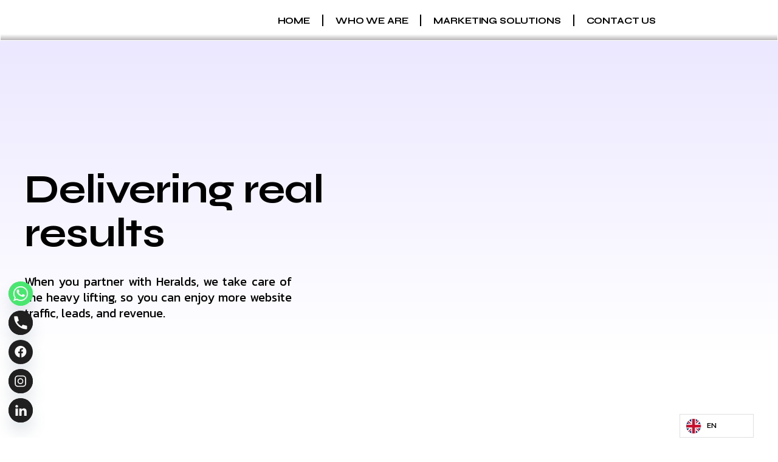

--- FILE ---
content_type: text/html; charset=UTF-8
request_url: https://heraldsmarketing.org/index.php/success-stories/
body_size: 35646
content:
<!DOCTYPE html>
<html lang="en-US" class="no-js">

<head>
	<meta charset="UTF-8" />
	<meta http-equiv="X-UA-Compatible" content="IE=edge" />
	<meta name="viewport" content="width=device-width, initial-scale=1">

	
	<meta name='robots' content='index, follow, max-image-preview:large, max-snippet:-1, max-video-preview:-1' />
	<style>img:is([sizes="auto" i], [sizes^="auto," i]) { contain-intrinsic-size: 3000px 1500px }</style>
	
	<!-- This site is optimized with the Yoast SEO Premium plugin v23.1 (Yoast SEO v24.5) - https://yoast.com/wordpress/plugins/seo/ -->
	<title>Success Stories - Hearlds Marketing</title>
	<link rel="canonical" href="https://heraldsmarketing.org/index.php/success-stories/" />
	<meta property="og:locale" content="en_US" />
	<meta property="og:type" content="article" />
	<meta property="og:title" content="Success Stories" />
	<meta property="og:description" content="Delivering real results" />
	<meta property="og:url" content="https://heraldsmarketing.org/index.php/success-stories/" />
	<meta property="og:site_name" content="Hearlds Marketing" />
	<meta property="article:publisher" content="https://www.facebook.com/heralds.marketing.agency" />
	<meta property="article:modified_time" content="2024-07-27T22:12:48+00:00" />
	<meta property="og:image" content="https://heraldsmarketing.org/wp-content/uploads/2023/05/Line-arrow-2.svg" />
	<meta name="twitter:card" content="summary_large_image" />
	<meta name="twitter:label1" content="Est. reading time" />
	<meta name="twitter:data1" content="5 minutes" />
	<script type="application/ld+json" class="yoast-schema-graph">{"@context":"https://schema.org","@graph":[{"@type":"WebPage","@id":"https://heraldsmarketing.org/index.php/success-stories/","url":"https://heraldsmarketing.org/index.php/success-stories/","name":"Success Stories - Hearlds Marketing","isPartOf":{"@id":"https://heraldsmarketing.org/#website"},"primaryImageOfPage":{"@id":"https://heraldsmarketing.org/index.php/success-stories/#primaryimage"},"image":{"@id":"https://heraldsmarketing.org/index.php/success-stories/#primaryimage"},"thumbnailUrl":"https://heraldsmarketing.org/wp-content/uploads/2023/05/Line-arrow-2.svg","datePublished":"2023-05-11T12:20:55+00:00","dateModified":"2024-07-27T22:12:48+00:00","breadcrumb":{"@id":"https://heraldsmarketing.org/index.php/success-stories/#breadcrumb"},"inLanguage":"en-US","potentialAction":[{"@type":"ReadAction","target":["https://heraldsmarketing.org/index.php/success-stories/"]}]},{"@type":"ImageObject","inLanguage":"en-US","@id":"https://heraldsmarketing.org/index.php/success-stories/#primaryimage","url":"https://heraldsmarketing.org/wp-content/uploads/2023/05/Line-arrow-2.svg","contentUrl":"https://heraldsmarketing.org/wp-content/uploads/2023/05/Line-arrow-2.svg","width":331,"height":320},{"@type":"BreadcrumbList","@id":"https://heraldsmarketing.org/index.php/success-stories/#breadcrumb","itemListElement":[{"@type":"ListItem","position":1,"name":"Home","item":"https://heraldsmarketing.org/"},{"@type":"ListItem","position":2,"name":"Success Stories"}]},{"@type":"WebSite","@id":"https://heraldsmarketing.org/#website","url":"https://heraldsmarketing.org/","name":"Hearlds Marketing","description":"","publisher":{"@id":"https://heraldsmarketing.org/#organization"},"potentialAction":[{"@type":"SearchAction","target":{"@type":"EntryPoint","urlTemplate":"https://heraldsmarketing.org/?s={search_term_string}"},"query-input":{"@type":"PropertyValueSpecification","valueRequired":true,"valueName":"search_term_string"}}],"inLanguage":"en-US"},{"@type":"Organization","@id":"https://heraldsmarketing.org/#organization","name":"Hearlds Marketing","url":"https://heraldsmarketing.org/","logo":{"@type":"ImageObject","inLanguage":"en-US","@id":"https://heraldsmarketing.org/#/schema/logo/image/","url":"https://heraldsmarketing.org/wp-content/uploads/2023/05/logo1.png","contentUrl":"https://heraldsmarketing.org/wp-content/uploads/2023/05/logo1.png","width":1346,"height":631,"caption":"Hearlds Marketing"},"image":{"@id":"https://heraldsmarketing.org/#/schema/logo/image/"},"sameAs":["https://www.facebook.com/heralds.marketing.agency","https://www.instagram.com/heralds.marketing.agency/","https://www.linkedin.com/company/heraldsmarketing"]}]}</script>
	<!-- / Yoast SEO Premium plugin. -->


<link rel='dns-prefetch' href='//www.googletagmanager.com' />
<link rel='dns-prefetch' href='//cdnjs.cloudflare.com' />
<link rel="alternate" type="application/rss+xml" title="Hearlds Marketing &raquo; Feed" href="https://heraldsmarketing.org/index.php/feed/" />
<link rel="alternate" type="application/rss+xml" title="Hearlds Marketing &raquo; Comments Feed" href="https://heraldsmarketing.org/index.php/comments/feed/" />
<script type="text/javascript">
/* <![CDATA[ */
window._wpemojiSettings = {"baseUrl":"https:\/\/s.w.org\/images\/core\/emoji\/15.0.3\/72x72\/","ext":".png","svgUrl":"https:\/\/s.w.org\/images\/core\/emoji\/15.0.3\/svg\/","svgExt":".svg","source":{"concatemoji":"https:\/\/heraldsmarketing.org\/wp-includes\/js\/wp-emoji-release.min.js?ver=eb54b18de0602efda3bae7b41a31ea5a"}};
/*! This file is auto-generated */
!function(i,n){var o,s,e;function c(e){try{var t={supportTests:e,timestamp:(new Date).valueOf()};sessionStorage.setItem(o,JSON.stringify(t))}catch(e){}}function p(e,t,n){e.clearRect(0,0,e.canvas.width,e.canvas.height),e.fillText(t,0,0);var t=new Uint32Array(e.getImageData(0,0,e.canvas.width,e.canvas.height).data),r=(e.clearRect(0,0,e.canvas.width,e.canvas.height),e.fillText(n,0,0),new Uint32Array(e.getImageData(0,0,e.canvas.width,e.canvas.height).data));return t.every(function(e,t){return e===r[t]})}function u(e,t,n){switch(t){case"flag":return n(e,"\ud83c\udff3\ufe0f\u200d\u26a7\ufe0f","\ud83c\udff3\ufe0f\u200b\u26a7\ufe0f")?!1:!n(e,"\ud83c\uddfa\ud83c\uddf3","\ud83c\uddfa\u200b\ud83c\uddf3")&&!n(e,"\ud83c\udff4\udb40\udc67\udb40\udc62\udb40\udc65\udb40\udc6e\udb40\udc67\udb40\udc7f","\ud83c\udff4\u200b\udb40\udc67\u200b\udb40\udc62\u200b\udb40\udc65\u200b\udb40\udc6e\u200b\udb40\udc67\u200b\udb40\udc7f");case"emoji":return!n(e,"\ud83d\udc26\u200d\u2b1b","\ud83d\udc26\u200b\u2b1b")}return!1}function f(e,t,n){var r="undefined"!=typeof WorkerGlobalScope&&self instanceof WorkerGlobalScope?new OffscreenCanvas(300,150):i.createElement("canvas"),a=r.getContext("2d",{willReadFrequently:!0}),o=(a.textBaseline="top",a.font="600 32px Arial",{});return e.forEach(function(e){o[e]=t(a,e,n)}),o}function t(e){var t=i.createElement("script");t.src=e,t.defer=!0,i.head.appendChild(t)}"undefined"!=typeof Promise&&(o="wpEmojiSettingsSupports",s=["flag","emoji"],n.supports={everything:!0,everythingExceptFlag:!0},e=new Promise(function(e){i.addEventListener("DOMContentLoaded",e,{once:!0})}),new Promise(function(t){var n=function(){try{var e=JSON.parse(sessionStorage.getItem(o));if("object"==typeof e&&"number"==typeof e.timestamp&&(new Date).valueOf()<e.timestamp+604800&&"object"==typeof e.supportTests)return e.supportTests}catch(e){}return null}();if(!n){if("undefined"!=typeof Worker&&"undefined"!=typeof OffscreenCanvas&&"undefined"!=typeof URL&&URL.createObjectURL&&"undefined"!=typeof Blob)try{var e="postMessage("+f.toString()+"("+[JSON.stringify(s),u.toString(),p.toString()].join(",")+"));",r=new Blob([e],{type:"text/javascript"}),a=new Worker(URL.createObjectURL(r),{name:"wpTestEmojiSupports"});return void(a.onmessage=function(e){c(n=e.data),a.terminate(),t(n)})}catch(e){}c(n=f(s,u,p))}t(n)}).then(function(e){for(var t in e)n.supports[t]=e[t],n.supports.everything=n.supports.everything&&n.supports[t],"flag"!==t&&(n.supports.everythingExceptFlag=n.supports.everythingExceptFlag&&n.supports[t]);n.supports.everythingExceptFlag=n.supports.everythingExceptFlag&&!n.supports.flag,n.DOMReady=!1,n.readyCallback=function(){n.DOMReady=!0}}).then(function(){return e}).then(function(){var e;n.supports.everything||(n.readyCallback(),(e=n.source||{}).concatemoji?t(e.concatemoji):e.wpemoji&&e.twemoji&&(t(e.twemoji),t(e.wpemoji)))}))}((window,document),window._wpemojiSettings);
/* ]]> */
</script>
<style id="vamtam-theme-options">:root {--vamtam-default-bg-color:#fff;
--vamtam-default-line-color:rgba( var( --vamtam-accent-color-7-rgb ), 1 );
--vamtam-small-padding:20px;
--vamtam-horizontal-padding:50px;
--vamtam-vertical-padding:30px;
--vamtam-horizontal-padding-large:60px;
--vamtam-vertical-padding-large:60px;
--vamtam-no-border-link:none;
--vamtam-border-radius:0px;
--vamtam-border-radius-oval:0px;
--vamtam-border-radius-small:0px;
--vamtam-overlay-color:#000000;
--vamtam-overlay-color-hc:#ffffff;
--vamtam-box-outer-padding:60px;
--vamtam-body-link-regular:#000000;
--vamtam-body-link-visited:#000000;
--vamtam-body-link-hover:#6754E9;
--vamtam-body-link-active:#6754E9;
--vamtam-input-border-radius:18px 18px 18px 18px;
--vamtam-input-border-color:#E2E2E2;
--vamtam-btn-text-color:#FFFFFF;
--vamtam-btn-hover-text-color:#FFFFFF;
--vamtam-btn-bg-color:#000000;
--vamtam-btn-hover-bg-color:#6754E9;
--vamtam-site-max-width:1280px;
--vamtam-primary-font-color:#000000B3;
--vamtam-h1-color:#000000;
--vamtam-h2-color:#000000;
--vamtam-h3-color:#000000;
--vamtam-h4-color:#000000;
--vamtam-h5-color:#000000;
--vamtam-h6-color:#000000;
--vamtam-accent-color-1:#00DE89;
--vamtam-accent-color-1-hc:#000000;
--vamtam-accent-color-1-rgb:0,222,137;
--vamtam-accent-color-2:#F7F7FA;
--vamtam-accent-color-2-hc:#000000;
--vamtam-accent-color-2-rgb:247,247,250;
--vamtam-accent-color-3:#000000B3;
--vamtam-accent-color-3-hc:#FFFFFF;
--vamtam-accent-color-3-rgb:0,0,0;
--vamtam-accent-color-4:#E9E5FF;
--vamtam-accent-color-4-hc:#000000;
--vamtam-accent-color-4-rgb:233,229,255;
--vamtam-accent-color-5:#FFFFFF;
--vamtam-accent-color-5-hc:#000000;
--vamtam-accent-color-5-rgb:255,255,255;
--vamtam-accent-color-6:#000000;
--vamtam-accent-color-6-hc:#FFFFFF;
--vamtam-accent-color-6-rgb:0,0,0;
--vamtam-accent-color-7:#E2E2E2;
--vamtam-accent-color-7-hc:#000000;
--vamtam-accent-color-7-rgb:226,226,226;
--vamtam-accent-color-8:#615D53;
--vamtam-accent-color-8-hc:#FFFFFF;
--vamtam-accent-color-8-rgb:97,93,83;
--vamtam-sticky-header-bg-color:#FFFFFF;
--vamtam-primary-font-font-family:'Kanit';
--vamtam-primary-font-font-weight:300;
--vamtam-primary-font-font-style:normal;
--vamtam-primary-font-transform:none;
--vamtam-primary-font-font-size-desktop:16px;
--vamtam-primary-font-font-size-tablet:16px;
--vamtam-primary-font-font-size-phone:16px;
--vamtam-primary-font-line-height-desktop:1.5em;
--vamtam-primary-font-line-height-tablet:1.5em;
--vamtam-primary-font-line-height-phone:1.5em;
--vamtam-primary-font-letter-spacing-tablet:0px;
--vamtam-primary-font-letter-spacing-phone:0px;
--vamtam-h1-font-family:'Syne';
--vamtam-h1-font-weight:700;
--vamtam-h1-font-style:normal;
--vamtam-h1-transform:none;
--vamtam-h1-font-size-desktop:66px;
--vamtam-h1-font-size-tablet:40px;
--vamtam-h1-font-size-phone:32px;
--vamtam-h1-line-height-desktop:1.1em;
--vamtam-h1-line-height-tablet:1.1em;
--vamtam-h1-line-height-phone:1.1em;
--vamtam-h1-letter-spacing-desktop:-1px;
--vamtam-h1-letter-spacing-tablet:-1px;
--vamtam-h1-letter-spacing-phone:-1px;
--vamtam-h2-font-family:'Syne';
--vamtam-h2-font-weight:700;
--vamtam-h2-font-style:normal;
--vamtam-h2-transform:none;
--vamtam-h2-font-size-desktop:48px;
--vamtam-h2-font-size-tablet:35px;
--vamtam-h2-font-size-phone:28px;
--vamtam-h2-line-height-desktop:1.1em;
--vamtam-h2-line-height-tablet:1.1em;
--vamtam-h2-line-height-phone:1.1em;
--vamtam-h2-letter-spacing-desktop:-2px;
--vamtam-h2-letter-spacing-tablet:-2px;
--vamtam-h2-letter-spacing-phone:-2px;
--vamtam-h3-font-family:'Syne';
--vamtam-h3-font-weight:700;
--vamtam-h3-font-style:normal;
--vamtam-h3-transform:none;
--vamtam-h3-font-size-desktop:40px;
--vamtam-h3-font-size-tablet:30px;
--vamtam-h3-font-size-phone:26px;
--vamtam-h3-line-height-desktop:1em;
--vamtam-h3-line-height-tablet:1.1em;
--vamtam-h3-line-height-phone:1.1em;
--vamtam-h3-letter-spacing-desktop:-2px;
--vamtam-h3-letter-spacing-tablet:-2px;
--vamtam-h3-letter-spacing-phone:-2px;
--vamtam-h4-font-family:'Syne';
--vamtam-h4-font-weight:bold;
--vamtam-h4-transform:none;
--vamtam-h4-font-size-desktop:28px;
--vamtam-h4-font-size-tablet:24px;
--vamtam-h4-font-size-phone:19px;
--vamtam-h4-line-height-desktop:1.2em;
--vamtam-h4-line-height-tablet:1.2em;
--vamtam-h4-line-height-phone:1.4em;
--vamtam-h4-letter-spacing-desktop:-0.6px;
--vamtam-h4-letter-spacing-tablet:-0.6px;
--vamtam-h4-letter-spacing-phone:-0.6px;
--vamtam-h5-font-family:'Syne';
--vamtam-h5-font-weight:bold;
--vamtam-h5-font-style:normal;
--vamtam-h5-transform:none;
--vamtam-h5-font-size-desktop:20px;
--vamtam-h5-font-size-tablet:19px;
--vamtam-h5-font-size-phone:18px;
--vamtam-h5-line-height-desktop:1.2em;
--vamtam-h5-line-height-tablet:1.1em;
--vamtam-h5-line-height-phone:1.1em;
--vamtam-h5-letter-spacing-desktop:-0.6px;
--vamtam-h5-letter-spacing-tablet:-0.6px;
--vamtam-h5-letter-spacing-phone:-0.6px;
--vamtam-h6-font-family:'Syne';
--vamtam-h6-font-weight:700;
--vamtam-h6-font-style:normal;
--vamtam-h6-transform:uppercase;
--vamtam-h6-font-size-desktop:16px;
--vamtam-h6-font-size-tablet:16px;
--vamtam-h6-font-size-phone:16px;
--vamtam-h6-line-height-desktop:1.4em;
--vamtam-h6-line-height-tablet:1.2em;
--vamtam-h6-line-height-phone:1.1em;
--vamtam-h6-letter-spacing-desktop:-1px;
--vamtam-h6-letter-spacing-tablet:-1px;
--vamtam-h6-letter-spacing-phone:-1px;
--vamtam-icon-close:'\e918';
--vamtam-icon-campaigns:'\e916';
--vamtam-icon-chart:'\e917';
--vamtam-icon-amazon:'\e90b';
--vamtam-icon-check:'\e90c';
--vamtam-icon-idea:'\e90e';
--vamtam-icon-influencer:'\e90f';
--vamtam-icon-minus:'\e910';
--vamtam-icon-pin:'\e911';
--vamtam-icon-plus:'\e912';
--vamtam-icon-puzzle:'\e913';
--vamtam-icon-search:'\e914';
--vamtam-icon-social-media:'\e915';
--vamtam-icon-arrow-left:'\e900';
--vamtam-icon-arrow-right:'\e901';
--vamtam-icon-arrow-up:'\e902';
--vamtam-icon-coin:'\e903';
--vamtam-icon-email:'\e904';
--vamtam-icon-goal:'\e905';
--vamtam-icon-growth:'\e906';
--vamtam-icon-marketing:'\e907';
--vamtam-icon-quote:'\e908';
--vamtam-icon-rocket:'\e909';
--vamtam-icon-search-marketing:'\e90a';
--vamtam-loading-animation:url('https://heraldsmarketing.org/wp-content/themes/numerique/vamtam/assets/images/loader-ring.gif');
}</style>
<style id='wp-emoji-styles-inline-css' type='text/css'>

	img.wp-smiley, img.emoji {
		display: inline !important;
		border: none !important;
		box-shadow: none !important;
		height: 1em !important;
		width: 1em !important;
		margin: 0 0.07em !important;
		vertical-align: -0.1em !important;
		background: none !important;
		padding: 0 !important;
	}
</style>
<style id='classic-theme-styles-inline-css' type='text/css'>
/*! This file is auto-generated */
.wp-block-button__link{color:#fff;background-color:#32373c;border-radius:9999px;box-shadow:none;text-decoration:none;padding:calc(.667em + 2px) calc(1.333em + 2px);font-size:1.125em}.wp-block-file__button{background:#32373c;color:#fff;text-decoration:none}
</style>
<style id='global-styles-inline-css' type='text/css'>
:root{--wp--preset--aspect-ratio--square: 1;--wp--preset--aspect-ratio--4-3: 4/3;--wp--preset--aspect-ratio--3-4: 3/4;--wp--preset--aspect-ratio--3-2: 3/2;--wp--preset--aspect-ratio--2-3: 2/3;--wp--preset--aspect-ratio--16-9: 16/9;--wp--preset--aspect-ratio--9-16: 9/16;--wp--preset--color--black: #000000;--wp--preset--color--cyan-bluish-gray: #abb8c3;--wp--preset--color--white: #ffffff;--wp--preset--color--pale-pink: #f78da7;--wp--preset--color--vivid-red: #cf2e2e;--wp--preset--color--luminous-vivid-orange: #ff6900;--wp--preset--color--luminous-vivid-amber: #fcb900;--wp--preset--color--light-green-cyan: #7bdcb5;--wp--preset--color--vivid-green-cyan: #00d084;--wp--preset--color--pale-cyan-blue: #8ed1fc;--wp--preset--color--vivid-cyan-blue: #0693e3;--wp--preset--color--vivid-purple: #9b51e0;--wp--preset--gradient--vivid-cyan-blue-to-vivid-purple: linear-gradient(135deg,rgba(6,147,227,1) 0%,rgb(155,81,224) 100%);--wp--preset--gradient--light-green-cyan-to-vivid-green-cyan: linear-gradient(135deg,rgb(122,220,180) 0%,rgb(0,208,130) 100%);--wp--preset--gradient--luminous-vivid-amber-to-luminous-vivid-orange: linear-gradient(135deg,rgba(252,185,0,1) 0%,rgba(255,105,0,1) 100%);--wp--preset--gradient--luminous-vivid-orange-to-vivid-red: linear-gradient(135deg,rgba(255,105,0,1) 0%,rgb(207,46,46) 100%);--wp--preset--gradient--very-light-gray-to-cyan-bluish-gray: linear-gradient(135deg,rgb(238,238,238) 0%,rgb(169,184,195) 100%);--wp--preset--gradient--cool-to-warm-spectrum: linear-gradient(135deg,rgb(74,234,220) 0%,rgb(151,120,209) 20%,rgb(207,42,186) 40%,rgb(238,44,130) 60%,rgb(251,105,98) 80%,rgb(254,248,76) 100%);--wp--preset--gradient--blush-light-purple: linear-gradient(135deg,rgb(255,206,236) 0%,rgb(152,150,240) 100%);--wp--preset--gradient--blush-bordeaux: linear-gradient(135deg,rgb(254,205,165) 0%,rgb(254,45,45) 50%,rgb(107,0,62) 100%);--wp--preset--gradient--luminous-dusk: linear-gradient(135deg,rgb(255,203,112) 0%,rgb(199,81,192) 50%,rgb(65,88,208) 100%);--wp--preset--gradient--pale-ocean: linear-gradient(135deg,rgb(255,245,203) 0%,rgb(182,227,212) 50%,rgb(51,167,181) 100%);--wp--preset--gradient--electric-grass: linear-gradient(135deg,rgb(202,248,128) 0%,rgb(113,206,126) 100%);--wp--preset--gradient--midnight: linear-gradient(135deg,rgb(2,3,129) 0%,rgb(40,116,252) 100%);--wp--preset--font-size--small: 13px;--wp--preset--font-size--medium: 20px;--wp--preset--font-size--large: 36px;--wp--preset--font-size--x-large: 42px;--wp--preset--spacing--20: 0.44rem;--wp--preset--spacing--30: 0.67rem;--wp--preset--spacing--40: 1rem;--wp--preset--spacing--50: 1.5rem;--wp--preset--spacing--60: 2.25rem;--wp--preset--spacing--70: 3.38rem;--wp--preset--spacing--80: 5.06rem;--wp--preset--shadow--natural: 6px 6px 9px rgba(0, 0, 0, 0.2);--wp--preset--shadow--deep: 12px 12px 50px rgba(0, 0, 0, 0.4);--wp--preset--shadow--sharp: 6px 6px 0px rgba(0, 0, 0, 0.2);--wp--preset--shadow--outlined: 6px 6px 0px -3px rgba(255, 255, 255, 1), 6px 6px rgba(0, 0, 0, 1);--wp--preset--shadow--crisp: 6px 6px 0px rgba(0, 0, 0, 1);}:where(.is-layout-flex){gap: 0.5em;}:where(.is-layout-grid){gap: 0.5em;}body .is-layout-flex{display: flex;}.is-layout-flex{flex-wrap: wrap;align-items: center;}.is-layout-flex > :is(*, div){margin: 0;}body .is-layout-grid{display: grid;}.is-layout-grid > :is(*, div){margin: 0;}:where(.wp-block-columns.is-layout-flex){gap: 2em;}:where(.wp-block-columns.is-layout-grid){gap: 2em;}:where(.wp-block-post-template.is-layout-flex){gap: 1.25em;}:where(.wp-block-post-template.is-layout-grid){gap: 1.25em;}.has-black-color{color: var(--wp--preset--color--black) !important;}.has-cyan-bluish-gray-color{color: var(--wp--preset--color--cyan-bluish-gray) !important;}.has-white-color{color: var(--wp--preset--color--white) !important;}.has-pale-pink-color{color: var(--wp--preset--color--pale-pink) !important;}.has-vivid-red-color{color: var(--wp--preset--color--vivid-red) !important;}.has-luminous-vivid-orange-color{color: var(--wp--preset--color--luminous-vivid-orange) !important;}.has-luminous-vivid-amber-color{color: var(--wp--preset--color--luminous-vivid-amber) !important;}.has-light-green-cyan-color{color: var(--wp--preset--color--light-green-cyan) !important;}.has-vivid-green-cyan-color{color: var(--wp--preset--color--vivid-green-cyan) !important;}.has-pale-cyan-blue-color{color: var(--wp--preset--color--pale-cyan-blue) !important;}.has-vivid-cyan-blue-color{color: var(--wp--preset--color--vivid-cyan-blue) !important;}.has-vivid-purple-color{color: var(--wp--preset--color--vivid-purple) !important;}.has-black-background-color{background-color: var(--wp--preset--color--black) !important;}.has-cyan-bluish-gray-background-color{background-color: var(--wp--preset--color--cyan-bluish-gray) !important;}.has-white-background-color{background-color: var(--wp--preset--color--white) !important;}.has-pale-pink-background-color{background-color: var(--wp--preset--color--pale-pink) !important;}.has-vivid-red-background-color{background-color: var(--wp--preset--color--vivid-red) !important;}.has-luminous-vivid-orange-background-color{background-color: var(--wp--preset--color--luminous-vivid-orange) !important;}.has-luminous-vivid-amber-background-color{background-color: var(--wp--preset--color--luminous-vivid-amber) !important;}.has-light-green-cyan-background-color{background-color: var(--wp--preset--color--light-green-cyan) !important;}.has-vivid-green-cyan-background-color{background-color: var(--wp--preset--color--vivid-green-cyan) !important;}.has-pale-cyan-blue-background-color{background-color: var(--wp--preset--color--pale-cyan-blue) !important;}.has-vivid-cyan-blue-background-color{background-color: var(--wp--preset--color--vivid-cyan-blue) !important;}.has-vivid-purple-background-color{background-color: var(--wp--preset--color--vivid-purple) !important;}.has-black-border-color{border-color: var(--wp--preset--color--black) !important;}.has-cyan-bluish-gray-border-color{border-color: var(--wp--preset--color--cyan-bluish-gray) !important;}.has-white-border-color{border-color: var(--wp--preset--color--white) !important;}.has-pale-pink-border-color{border-color: var(--wp--preset--color--pale-pink) !important;}.has-vivid-red-border-color{border-color: var(--wp--preset--color--vivid-red) !important;}.has-luminous-vivid-orange-border-color{border-color: var(--wp--preset--color--luminous-vivid-orange) !important;}.has-luminous-vivid-amber-border-color{border-color: var(--wp--preset--color--luminous-vivid-amber) !important;}.has-light-green-cyan-border-color{border-color: var(--wp--preset--color--light-green-cyan) !important;}.has-vivid-green-cyan-border-color{border-color: var(--wp--preset--color--vivid-green-cyan) !important;}.has-pale-cyan-blue-border-color{border-color: var(--wp--preset--color--pale-cyan-blue) !important;}.has-vivid-cyan-blue-border-color{border-color: var(--wp--preset--color--vivid-cyan-blue) !important;}.has-vivid-purple-border-color{border-color: var(--wp--preset--color--vivid-purple) !important;}.has-vivid-cyan-blue-to-vivid-purple-gradient-background{background: var(--wp--preset--gradient--vivid-cyan-blue-to-vivid-purple) !important;}.has-light-green-cyan-to-vivid-green-cyan-gradient-background{background: var(--wp--preset--gradient--light-green-cyan-to-vivid-green-cyan) !important;}.has-luminous-vivid-amber-to-luminous-vivid-orange-gradient-background{background: var(--wp--preset--gradient--luminous-vivid-amber-to-luminous-vivid-orange) !important;}.has-luminous-vivid-orange-to-vivid-red-gradient-background{background: var(--wp--preset--gradient--luminous-vivid-orange-to-vivid-red) !important;}.has-very-light-gray-to-cyan-bluish-gray-gradient-background{background: var(--wp--preset--gradient--very-light-gray-to-cyan-bluish-gray) !important;}.has-cool-to-warm-spectrum-gradient-background{background: var(--wp--preset--gradient--cool-to-warm-spectrum) !important;}.has-blush-light-purple-gradient-background{background: var(--wp--preset--gradient--blush-light-purple) !important;}.has-blush-bordeaux-gradient-background{background: var(--wp--preset--gradient--blush-bordeaux) !important;}.has-luminous-dusk-gradient-background{background: var(--wp--preset--gradient--luminous-dusk) !important;}.has-pale-ocean-gradient-background{background: var(--wp--preset--gradient--pale-ocean) !important;}.has-electric-grass-gradient-background{background: var(--wp--preset--gradient--electric-grass) !important;}.has-midnight-gradient-background{background: var(--wp--preset--gradient--midnight) !important;}.has-small-font-size{font-size: var(--wp--preset--font-size--small) !important;}.has-medium-font-size{font-size: var(--wp--preset--font-size--medium) !important;}.has-large-font-size{font-size: var(--wp--preset--font-size--large) !important;}.has-x-large-font-size{font-size: var(--wp--preset--font-size--x-large) !important;}
:where(.wp-block-post-template.is-layout-flex){gap: 1.25em;}:where(.wp-block-post-template.is-layout-grid){gap: 1.25em;}
:where(.wp-block-columns.is-layout-flex){gap: 2em;}:where(.wp-block-columns.is-layout-grid){gap: 2em;}
:root :where(.wp-block-pullquote){font-size: 1.5em;line-height: 1.6;}
</style>
<link rel='stylesheet' id='chaty-css-css' href='https://heraldsmarketing.org/wp-content/plugins/chaty-pro/css/chaty-front.min.css?ver=3.2.61725892346' type='text/css' media='all' />
<link rel='stylesheet' id='font-awesome-css-css' href='https://cdnjs.cloudflare.com/ajax/libs/font-awesome/5.12.0/css/all.min.css?ver=3.2.6' type='text/css' media='all' />
<link rel='stylesheet' id='weglot-css-css' href='https://heraldsmarketing.org/wp-content/plugins/weglot/dist/css/front-css.css?ver=4.3.0' type='text/css' media='all' />
<link rel='stylesheet' id='new-flag-css-css' href='https://heraldsmarketing.org/wp-content/plugins/weglot/app/styles/new-flags.css?ver=4.3.0' type='text/css' media='all' />
<style id='custom-flag-handle-inline-css' type='text/css'>
.weglot-flags.flag-0.ar>a:before,.weglot-flags.flag-0.ar>span:before {background-image: url(https://cdn.weglot.com/flags/rectangle_mat/ae.svg); }.weglot-flags.flag-1.ar>a:before,.weglot-flags.flag-1.ar>span:before {background-image: url(https://cdn.weglot.com/flags/shiny/ae.svg); }.weglot-flags.flag-2.ar>a:before,.weglot-flags.flag-2.ar>span:before {background-image: url(https://cdn.weglot.com/flags/square/ae.svg); }.weglot-flags.flag-3.ar>a:before,.weglot-flags.flag-3.ar>span:before {background-image: url(https://cdn.weglot.com/flags/circle/ae.svg); }
</style>
<link rel='stylesheet' id='dflip-style-css' href='https://heraldsmarketing.org/wp-content/plugins/3d-flipbook-dflip-lite/assets/css/dflip.min.css?ver=2.3.57' type='text/css' media='all' />
<link rel='stylesheet' id='elementor-icons-css' href='https://heraldsmarketing.org/wp-content/plugins/elementor/assets/lib/eicons/css/elementor-icons.min.css?ver=5.35.0' type='text/css' media='all' />
<link rel='stylesheet' id='elementor-frontend-css' href='https://heraldsmarketing.org/wp-content/plugins/elementor/assets/css/frontend.min.css?ver=3.27.6' type='text/css' media='all' />
<link rel='stylesheet' id='elementor-post-7-css' href='https://heraldsmarketing.org/wp-content/uploads/elementor/css/post-7.css?ver=1740236764' type='text/css' media='all' />
<link rel='stylesheet' id='elementor-pro-css' href='https://heraldsmarketing.org/wp-content/plugins/elementor-pro/assets/css/frontend.min.css?ver=3.21.3' type='text/css' media='all' />
<link rel='stylesheet' id='elementor-icons-theme-icons-css' href='https://heraldsmarketing.org/wp-content/uploads/elementor/custom-icons/theme-icons/style.css?ver=1.0.0' type='text/css' media='all' />
<link rel='stylesheet' id='namogo-icons-css' href='https://heraldsmarketing.org/wp-content/plugins/elementor-extras/assets/lib/nicons/css/nicons.css?ver=2.2.52' type='text/css' media='all' />
<link rel='stylesheet' id='elementor-extras-frontend-css' href='https://heraldsmarketing.org/wp-content/plugins/elementor-extras/assets/css/frontend.min.css?ver=2.2.52' type='text/css' media='all' />
<link rel='stylesheet' id='e-animation-fadeIn-css' href='https://heraldsmarketing.org/wp-content/plugins/elementor/assets/lib/animations/styles/fadeIn.min.css?ver=3.27.6' type='text/css' media='all' />
<link rel='stylesheet' id='widget-heading-css' href='https://heraldsmarketing.org/wp-content/plugins/elementor/assets/css/widget-heading.min.css?ver=3.27.6' type='text/css' media='all' />
<link rel='stylesheet' id='widget-text-editor-css' href='https://heraldsmarketing.org/wp-content/plugins/elementor/assets/css/widget-text-editor.min.css?ver=3.27.6' type='text/css' media='all' />
<link rel='stylesheet' id='widget-image-css' href='https://heraldsmarketing.org/wp-content/plugins/elementor/assets/css/widget-image.min.css?ver=3.27.6' type='text/css' media='all' />
<link rel='stylesheet' id='e-animation-pulse-css' href='https://heraldsmarketing.org/wp-content/plugins/elementor/assets/lib/animations/styles/e-animation-pulse.min.css?ver=3.27.6' type='text/css' media='all' />
<link rel='stylesheet' id='widget-icon-list-css' href='https://heraldsmarketing.org/wp-content/plugins/elementor/assets/css/widget-icon-list.min.css?ver=3.27.6' type='text/css' media='all' />
<link rel='stylesheet' id='elementor-post-1089-css' href='https://heraldsmarketing.org/wp-content/uploads/elementor/css/post-1089.css?ver=1740238201' type='text/css' media='all' />
<link rel='stylesheet' id='elementor-post-151-css' href='https://heraldsmarketing.org/wp-content/uploads/elementor/css/post-151.css?ver=1740236765' type='text/css' media='all' />
<link rel='stylesheet' id='elementor-post-1332-css' href='https://heraldsmarketing.org/wp-content/uploads/elementor/css/post-1332.css?ver=1740236765' type='text/css' media='all' />
<link rel='stylesheet' id='elementor-post-3064-css' href='https://heraldsmarketing.org/wp-content/uploads/elementor/css/post-3064.css?ver=1740237144' type='text/css' media='all' />
<link rel='stylesheet' id='elementor-post-2720-css' href='https://heraldsmarketing.org/wp-content/uploads/elementor/css/post-2720.css?ver=1740236765' type='text/css' media='all' />
<link rel='stylesheet' id='vamtam-front-all-css' href='https://heraldsmarketing.org/wp-content/themes/numerique/vamtam/assets/css/dist/elementor/elementor-all.css?ver=1718280628' type='text/css' media='all' />
<style id='vamtam-front-all-inline-css' type='text/css'>

			@font-face {
				font-family: 'icomoon';
				src: url(https://heraldsmarketing.org/wp-content/themes/numerique/vamtam/assets/fonts/icons/icomoon.woff2) format('woff2'),
					 url( https://heraldsmarketing.org/wp-content/themes/numerique/vamtam/assets/fonts/icons/icomoon.woff) format('woff'),
					 url(https://heraldsmarketing.org/wp-content/themes/numerique/vamtam/assets/fonts/icons/icomoon.ttf) format('ttf');
				font-weight: normal;
				font-style: normal;
				font-display: swap;
			}
		
				@font-face {
					font-family: 'vamtam-theme';
					src: url(https://heraldsmarketing.org/wp-content/themes/numerique/vamtam/assets/fonts/theme-icons/theme-icons.woff2) format('woff2'),
						url(https://heraldsmarketing.org/wp-content/themes/numerique/vamtam/assets/fonts/theme-icons/theme-icons.woff) format('woff');
					font-weight: normal;
					font-style: normal;
					font-display: swap;
				}
			
</style>
<link rel='stylesheet' id='vamtam-theme-elementor-max-css' href='https://heraldsmarketing.org/wp-content/themes/numerique/vamtam/assets/css/dist/elementor/responsive/elementor-max.css?ver=1718280628' type='text/css' media='(min-width: 1025px)' />
<link rel='stylesheet' id='vamtam-theme-elementor-below-max-css' href='https://heraldsmarketing.org/wp-content/themes/numerique/vamtam/assets/css/dist/elementor/responsive/elementor-below-max.css?ver=1718280628' type='text/css' media='(max-width: 1024px)' />
<link rel='stylesheet' id='vamtam-theme-elementor-small-css' href='https://heraldsmarketing.org/wp-content/themes/numerique/vamtam/assets/css/dist/elementor/responsive/elementor-small.css?ver=1718280628' type='text/css' media='(max-width: 767px)' />
<link rel='stylesheet' id='google-fonts-1-css' href='https://fonts.googleapis.com/css?family=Kanit%3A100%2C100italic%2C200%2C200italic%2C300%2C300italic%2C400%2C400italic%2C500%2C500italic%2C600%2C600italic%2C700%2C700italic%2C800%2C800italic%2C900%2C900italic%7CSyne%3A100%2C100italic%2C200%2C200italic%2C300%2C300italic%2C400%2C400italic%2C500%2C500italic%2C600%2C600italic%2C700%2C700italic%2C800%2C800italic%2C900%2C900italic&#038;display=swap&#038;ver=6.7.2' type='text/css' media='all' />
<link rel='stylesheet' id='elementor-icons-shared-0-css' href='https://heraldsmarketing.org/wp-content/plugins/elementor/assets/lib/font-awesome/css/fontawesome.min.css?ver=5.15.3' type='text/css' media='all' />
<link rel='stylesheet' id='elementor-icons-fa-solid-css' href='https://heraldsmarketing.org/wp-content/plugins/elementor/assets/lib/font-awesome/css/solid.min.css?ver=5.15.3' type='text/css' media='all' />
<link rel='stylesheet' id='elementor-icons-fa-brands-css' href='https://heraldsmarketing.org/wp-content/plugins/elementor/assets/lib/font-awesome/css/brands.min.css?ver=5.15.3' type='text/css' media='all' />
<link rel="preconnect" href="https://fonts.gstatic.com/" crossorigin><script type="text/javascript" src="https://heraldsmarketing.org/wp-includes/js/jquery/jquery.min.js?ver=3.7.1" id="jquery-core-js"></script>
<script type="text/javascript" src="https://heraldsmarketing.org/wp-includes/js/jquery/jquery-migrate.min.js?ver=3.4.1" id="jquery-migrate-js"></script>
<script type="text/javascript" src="https://heraldsmarketing.org/wp-content/plugins/weglot/dist/front-js.js?ver=4.3.0" id="wp-weglot-js-js"></script>

<!-- Google tag (gtag.js) snippet added by Site Kit -->

<!-- Google Analytics snippet added by Site Kit -->
<script type="text/javascript" src="https://www.googletagmanager.com/gtag/js?id=GT-T5MQNQRX" id="google_gtagjs-js" async></script>
<script type="text/javascript" id="google_gtagjs-js-after">
/* <![CDATA[ */
window.dataLayer = window.dataLayer || [];function gtag(){dataLayer.push(arguments);}
gtag("set","linker",{"domains":["heraldsmarketing.org"]});
gtag("js", new Date());
gtag("set", "developer_id.dZTNiMT", true);
gtag("config", "GT-T5MQNQRX");
/* ]]> */
</script>

<!-- End Google tag (gtag.js) snippet added by Site Kit -->
<link rel="https://api.w.org/" href="https://heraldsmarketing.org/index.php/wp-json/" /><link rel="alternate" title="JSON" type="application/json" href="https://heraldsmarketing.org/index.php/wp-json/wp/v2/pages/1089" /><link rel="EditURI" type="application/rsd+xml" title="RSD" href="https://heraldsmarketing.org/xmlrpc.php?rsd" />
<link rel="alternate" title="oEmbed (JSON)" type="application/json+oembed" href="https://heraldsmarketing.org/index.php/wp-json/oembed/1.0/embed?url=https%3A%2F%2Fheraldsmarketing.org%2Findex.php%2Fsuccess-stories%2F" />
<link rel="alternate" title="oEmbed (XML)" type="text/xml+oembed" href="https://heraldsmarketing.org/index.php/wp-json/oembed/1.0/embed?url=https%3A%2F%2Fheraldsmarketing.org%2Findex.php%2Fsuccess-stories%2F&#038;format=xml" />
<meta name="generator" content="Site Kit by Google 1.146.0" /><meta name="facebook-domain-verification" content="weosnfy7yuhm3cnhi5qpv2dgq0x4vq" />
<link rel="alternate" href="https://heraldsmarketing.org/index.php/success-stories/" hreflang="en"/>
<link rel="alternate" href="https://heraldsmarketing.org/ar/index.php/success-stories/" hreflang="ar"/>
<meta name="generator" content="Elementor 3.27.6; settings: css_print_method-external, google_font-enabled, font_display-swap">

<!-- Meta Pixel Code -->
<script type='text/javascript'>
!function(f,b,e,v,n,t,s){if(f.fbq)return;n=f.fbq=function(){n.callMethod?
n.callMethod.apply(n,arguments):n.queue.push(arguments)};if(!f._fbq)f._fbq=n;
n.push=n;n.loaded=!0;n.version='2.0';n.queue=[];t=b.createElement(e);t.async=!0;
t.src=v;s=b.getElementsByTagName(e)[0];s.parentNode.insertBefore(t,s)}(window,
document,'script','https://connect.facebook.net/en_US/fbevents.js?v=next');
</script>
<!-- End Meta Pixel Code -->

          <script type='text/javascript'>
            var url = window.location.origin + '?ob=open-bridge';
            fbq('set', 'openbridge', '3399953400309723', url);
          </script>
        <script type='text/javascript'>fbq('init', '3399953400309723', {}, {
    "agent": "wordpress-6.7.2-4.1.1"
})</script><script type='text/javascript'>
    fbq('track', 'PageView', []);
  </script>			<style>
				.e-con.e-parent:nth-of-type(n+4):not(.e-lazyloaded):not(.e-no-lazyload),
				.e-con.e-parent:nth-of-type(n+4):not(.e-lazyloaded):not(.e-no-lazyload) * {
					background-image: none !important;
				}
				@media screen and (max-height: 1024px) {
					.e-con.e-parent:nth-of-type(n+3):not(.e-lazyloaded):not(.e-no-lazyload),
					.e-con.e-parent:nth-of-type(n+3):not(.e-lazyloaded):not(.e-no-lazyload) * {
						background-image: none !important;
					}
				}
				@media screen and (max-height: 640px) {
					.e-con.e-parent:nth-of-type(n+2):not(.e-lazyloaded):not(.e-no-lazyload),
					.e-con.e-parent:nth-of-type(n+2):not(.e-lazyloaded):not(.e-no-lazyload) * {
						background-image: none !important;
					}
				}
			</style>
			<link rel="icon" href="https://heraldsmarketing.org/wp-content/uploads/2024/06/cropped-Asset-3-3-32x32.png" sizes="32x32" />
<link rel="icon" href="https://heraldsmarketing.org/wp-content/uploads/2024/06/cropped-Asset-3-3-192x192.png" sizes="192x192" />
<link rel="apple-touch-icon" href="https://heraldsmarketing.org/wp-content/uploads/2024/06/cropped-Asset-3-3-180x180.png" />
<meta name="msapplication-TileImage" content="https://heraldsmarketing.org/wp-content/uploads/2024/06/cropped-Asset-3-3-270x270.png" />
<style id="wpforms-css-vars-root">
				:root {
					--wpforms-field-border-radius: 3px;
--wpforms-field-border-style: solid;
--wpforms-field-border-size: 1px;
--wpforms-field-background-color: #ffffff;
--wpforms-field-border-color: rgba( 0, 0, 0, 0.25 );
--wpforms-field-border-color-spare: rgba( 0, 0, 0, 0.25 );
--wpforms-field-text-color: rgba( 0, 0, 0, 0.7 );
--wpforms-field-menu-color: #ffffff;
--wpforms-label-color: rgba( 0, 0, 0, 0.85 );
--wpforms-label-sublabel-color: rgba( 0, 0, 0, 0.55 );
--wpforms-label-error-color: #d63637;
--wpforms-button-border-radius: 3px;
--wpforms-button-border-style: none;
--wpforms-button-border-size: 1px;
--wpforms-button-background-color: #066aab;
--wpforms-button-border-color: #066aab;
--wpforms-button-text-color: #ffffff;
--wpforms-page-break-color: #066aab;
--wpforms-background-image: none;
--wpforms-background-position: center center;
--wpforms-background-repeat: no-repeat;
--wpforms-background-size: cover;
--wpforms-background-width: 100px;
--wpforms-background-height: 100px;
--wpforms-background-color: rgba( 0, 0, 0, 0 );
--wpforms-background-url: none;
--wpforms-container-padding: 0px;
--wpforms-container-border-style: none;
--wpforms-container-border-width: 1px;
--wpforms-container-border-color: #000000;
--wpforms-container-border-radius: 3px;
--wpforms-field-size-input-height: 43px;
--wpforms-field-size-input-spacing: 15px;
--wpforms-field-size-font-size: 16px;
--wpforms-field-size-line-height: 19px;
--wpforms-field-size-padding-h: 14px;
--wpforms-field-size-checkbox-size: 16px;
--wpforms-field-size-sublabel-spacing: 5px;
--wpforms-field-size-icon-size: 1;
--wpforms-label-size-font-size: 16px;
--wpforms-label-size-line-height: 19px;
--wpforms-label-size-sublabel-font-size: 14px;
--wpforms-label-size-sublabel-line-height: 17px;
--wpforms-button-size-font-size: 17px;
--wpforms-button-size-height: 41px;
--wpforms-button-size-padding-h: 15px;
--wpforms-button-size-margin-top: 10px;
--wpforms-container-shadow-size-box-shadow: none;

				}
			</style></head>
<body class="page-template-default page page-id-1089 wp-custom-logo wp-embed-responsive full header-layout-logo-menu has-page-header no-middle-header responsive-layout vamtam-is-elementor elementor-active elementor-pro-active vamtam-wc-cart-empty wc-product-gallery-slider-active vamtam-font-smoothing layout-full elementor-default elementor-kit-7 elementor-page elementor-page-1089 elementor-page-3064">
	<div id="top"></div>
	
<!-- Meta Pixel Code -->
<noscript>
<img loading="lazy" height="1" width="1" style="display:none" alt="fbpx"
src="https://www.facebook.com/tr?id=3399953400309723&ev=PageView&noscript=1" />
</noscript>
<!-- End Meta Pixel Code -->

			<div data-elementor-type="header" data-elementor-id="151" class="elementor elementor-151 elementor-location-header" data-elementor-post-type="elementor_library">
					<header class="elementor-section elementor-top-section elementor-element elementor-element-12213f0 elementor-section-content-middle elementor-section-full_width elementor-hidden-mobile vamtam-sticky-header elementor-hidden-tablet elementor-section-stretched elementor-section-height-default elementor-section-height-default" data-id="12213f0" data-element_type="section" data-settings="{&quot;background_background&quot;:&quot;classic&quot;,&quot;stretch_section&quot;:&quot;section-stretched&quot;}">
							<div class="elementor-background-overlay"></div>
							<div class="elementor-container elementor-column-gap-no">
					<div class="elementor-column elementor-col-100 elementor-top-column elementor-element elementor-element-13d100a" data-id="13d100a" data-element_type="column">
			<div class="elementor-widget-wrap elementor-element-populated">
						<section class="elementor-section elementor-inner-section elementor-element elementor-element-e32974d elementor-section-content-middle elementor-section-height-min-height elementor-section-boxed elementor-section-height-default" data-id="e32974d" data-element_type="section" data-settings="{&quot;background_background&quot;:&quot;gradient&quot;}">
						<div class="elementor-container elementor-column-gap-no">
					<div class="elementor-column elementor-col-50 elementor-inner-column elementor-element elementor-element-b4ccf0c" data-id="b4ccf0c" data-element_type="column">
			<div class="elementor-widget-wrap elementor-element-populated">
						<div class="elementor-element elementor-element-97914d8 elementor-widget__width-initial elementor-widget elementor-widget-image" data-id="97914d8" data-element_type="widget" data-widget_type="image.default">
				<div class="elementor-widget-container">
																<a href="/">
							<img loading="lazy" width="1024" height="480" src="https://heraldsmarketing.org/wp-content/uploads/2023/05/logo1-1024x480.png" class="attachment-large size-large wp-image-987839" alt="" srcset="https://heraldsmarketing.org/wp-content/uploads/2023/05/logo1-1024x480.png 1024w, https://heraldsmarketing.org/wp-content/uploads/2023/05/logo1-300x141.png 300w, https://heraldsmarketing.org/wp-content/uploads/2023/05/logo1-768x360.png 768w, https://heraldsmarketing.org/wp-content/uploads/2023/05/logo1.png 1346w" sizes="(max-width: 1024px) 100vw, 1024px" />								</a>
															</div>
				</div>
					</div>
		</div>
				<div class="elementor-column elementor-col-50 elementor-inner-column elementor-element elementor-element-445f567" data-id="445f567" data-element_type="column">
			<div class="elementor-widget-wrap elementor-element-populated">
						<div class="vamtam-has-theme-widget-styles elementor-element elementor-element-a0f8585 elementor-nav-menu__align-center elementor-nav-menu--stretch elementor-nav-menu--dropdown-tablet elementor-nav-menu__text-align-aside elementor-nav-menu--toggle elementor-nav-menu--burger vamtam-has-mobile-disable-scroll elementor-widget elementor-widget-nav-menu" data-id="a0f8585" data-element_type="widget" data-settings="{&quot;submenu_icon&quot;:{&quot;value&quot;:&quot;&lt;i class=\&quot;\&quot;&gt;&lt;\/i&gt;&quot;,&quot;library&quot;:&quot;&quot;},&quot;full_width&quot;:&quot;stretch&quot;,&quot;layout&quot;:&quot;horizontal&quot;,&quot;toggle&quot;:&quot;burger&quot;}" data-widget_type="nav-menu.default">
				<div class="elementor-widget-container">
								<nav class="elementor-nav-menu--main elementor-nav-menu__container elementor-nav-menu--layout-horizontal e--pointer-double-line e--animation-fade">
				<ul id="menu-1-a0f8585" class="elementor-nav-menu"><li class="menu-item menu-item-type-post_type menu-item-object-page menu-item-home menu-item-9001"><a href="https://heraldsmarketing.org/" class="elementor-item">Home</a></li>
<li class="menu-item menu-item-type-custom menu-item-object-custom current-menu-ancestor current-menu-parent menu-item-has-children menu-item-988286"><a href="#" class="elementor-item elementor-item-anchor">Who We Are</a>
<ul class="sub-menu elementor-nav-menu--dropdown">
	<li class="menu-item menu-item-type-post_type menu-item-object-page menu-item-988241"><a href="https://heraldsmarketing.org/index.php/about-us/" class="elementor-sub-item">About Us</a></li>
	<li class="menu-item menu-item-type-post_type menu-item-object-page current-menu-item page_item page-item-1089 current_page_item menu-item-9017"><a href="https://heraldsmarketing.org/index.php/success-stories/" aria-current="page" class="elementor-sub-item elementor-item-active">Success Stories</a></li>
</ul>
</li>
<li class="mega-menu-solutions menu-item menu-item-type-post_type menu-item-object-page menu-item-has-children menu-item-8984"><a href="https://heraldsmarketing.org/index.php/marketing-solutions/" class="elementor-item">Marketing Solutions</a>
<ul class="sub-menu elementor-nav-menu--dropdown">
	<li class="menu-item menu-item-type-post_type menu-item-object-page menu-item-987667"><a href="https://heraldsmarketing.org/index.php/marketing-solutions/inbound-marketing/" class="elementor-sub-item">Inbound Marketing</a></li>
	<li class="menu-item menu-item-type-post_type menu-item-object-page menu-item-987671"><a href="https://heraldsmarketing.org/index.php/marketing-solutions/outbound-marketing/" class="elementor-sub-item">Outbound marketing</a></li>
	<li class="menu-item menu-item-type-post_type menu-item-object-page menu-item-987672"><a href="https://heraldsmarketing.org/index.php/marketing-solutions/business-development/" class="elementor-sub-item">Business Development</a></li>
	<li class="menu-item menu-item-type-post_type menu-item-object-page menu-item-988550"><a href="https://heraldsmarketing.org/index.php/marketing-solutions/software-house/" class="elementor-sub-item">Software House</a></li>
</ul>
</li>
<li class="menu-item menu-item-type-post_type menu-item-object-page menu-item-8983"><a href="https://heraldsmarketing.org/index.php/contact/" class="elementor-item">Contact US</a></li>
</ul>			</nav>
					<div class="elementor-menu-toggle" role="button" tabindex="0" aria-label="Menu Toggle" aria-expanded="false">
			<i aria-hidden="true" role="presentation" class="elementor-menu-toggle__icon--open eicon-menu-bar"></i><i aria-hidden="true" role="presentation" class="elementor-menu-toggle__icon--close eicon-close"></i>			<span class="elementor-screen-only">Menu</span>
		</div>
					<nav class="elementor-nav-menu--dropdown elementor-nav-menu__container" aria-hidden="true">
				<ul id="menu-2-a0f8585" class="elementor-nav-menu"><li class="menu-item menu-item-type-post_type menu-item-object-page menu-item-home menu-item-9001"><a href="https://heraldsmarketing.org/" class="elementor-item" tabindex="-1">Home</a></li>
<li class="menu-item menu-item-type-custom menu-item-object-custom current-menu-ancestor current-menu-parent menu-item-has-children menu-item-988286"><a href="#" class="elementor-item elementor-item-anchor" tabindex="-1">Who We Are</a>
<ul class="sub-menu elementor-nav-menu--dropdown">
	<li class="menu-item menu-item-type-post_type menu-item-object-page menu-item-988241"><a href="https://heraldsmarketing.org/index.php/about-us/" class="elementor-sub-item" tabindex="-1">About Us</a></li>
	<li class="menu-item menu-item-type-post_type menu-item-object-page current-menu-item page_item page-item-1089 current_page_item menu-item-9017"><a href="https://heraldsmarketing.org/index.php/success-stories/" aria-current="page" class="elementor-sub-item elementor-item-active" tabindex="-1">Success Stories</a></li>
</ul>
</li>
<li class="mega-menu-solutions menu-item menu-item-type-post_type menu-item-object-page menu-item-has-children menu-item-8984"><a href="https://heraldsmarketing.org/index.php/marketing-solutions/" class="elementor-item" tabindex="-1">Marketing Solutions</a>
<ul class="sub-menu elementor-nav-menu--dropdown">
	<li class="menu-item menu-item-type-post_type menu-item-object-page menu-item-987667"><a href="https://heraldsmarketing.org/index.php/marketing-solutions/inbound-marketing/" class="elementor-sub-item" tabindex="-1">Inbound Marketing</a></li>
	<li class="menu-item menu-item-type-post_type menu-item-object-page menu-item-987671"><a href="https://heraldsmarketing.org/index.php/marketing-solutions/outbound-marketing/" class="elementor-sub-item" tabindex="-1">Outbound marketing</a></li>
	<li class="menu-item menu-item-type-post_type menu-item-object-page menu-item-987672"><a href="https://heraldsmarketing.org/index.php/marketing-solutions/business-development/" class="elementor-sub-item" tabindex="-1">Business Development</a></li>
	<li class="menu-item menu-item-type-post_type menu-item-object-page menu-item-988550"><a href="https://heraldsmarketing.org/index.php/marketing-solutions/software-house/" class="elementor-sub-item" tabindex="-1">Software House</a></li>
</ul>
</li>
<li class="menu-item menu-item-type-post_type menu-item-object-page menu-item-8983"><a href="https://heraldsmarketing.org/index.php/contact/" class="elementor-item" tabindex="-1">Contact US</a></li>
</ul>			</nav>
						</div>
				</div>
					</div>
		</div>
					</div>
		</section>
					</div>
		</div>
					</div>
		</header>
				<header class="elementor-section elementor-top-section elementor-element elementor-element-12213f0 elementor-section-content-middle elementor-section-full_width elementor-hidden-mobile vamtam-sticky-header vamtam-sticky-header--spacer elementor-hidden-tablet elementor-section-stretched elementor-section-height-default elementor-section-height-default" data-id="12213f0" data-element_type="section" data-settings="{&quot;background_background&quot;:&quot;classic&quot;,&quot;stretch_section&quot;:&quot;section-stretched&quot;}">
							<div class="elementor-background-overlay"></div>
							<div class="elementor-container elementor-column-gap-no">
					<div class="elementor-column elementor-col-100 elementor-top-column elementor-element elementor-element-13d100a" data-id="13d100a" data-element_type="column">
			<div class="elementor-widget-wrap elementor-element-populated">
						<section class="elementor-section elementor-inner-section elementor-element elementor-element-e32974d elementor-section-content-middle elementor-section-height-min-height elementor-section-boxed elementor-section-height-default" data-id="e32974d" data-element_type="section" data-settings="{&quot;background_background&quot;:&quot;gradient&quot;}">
						<div class="elementor-container elementor-column-gap-no">
					<div class="elementor-column elementor-col-50 elementor-inner-column elementor-element elementor-element-b4ccf0c" data-id="b4ccf0c" data-element_type="column">
			<div class="elementor-widget-wrap elementor-element-populated">
						<div class="elementor-element elementor-element-97914d8 elementor-widget__width-initial elementor-widget elementor-widget-image" data-id="97914d8" data-element_type="widget" data-widget_type="image.default">
				<div class="elementor-widget-container">
																<a href="/">
							<img loading="lazy" width="1024" height="480" src="https://heraldsmarketing.org/wp-content/uploads/2023/05/logo1-1024x480.png" class="attachment-large size-large wp-image-987839" alt="" srcset="https://heraldsmarketing.org/wp-content/uploads/2023/05/logo1-1024x480.png 1024w, https://heraldsmarketing.org/wp-content/uploads/2023/05/logo1-300x141.png 300w, https://heraldsmarketing.org/wp-content/uploads/2023/05/logo1-768x360.png 768w, https://heraldsmarketing.org/wp-content/uploads/2023/05/logo1.png 1346w" sizes="(max-width: 1024px) 100vw, 1024px" />								</a>
															</div>
				</div>
					</div>
		</div>
				<div class="elementor-column elementor-col-50 elementor-inner-column elementor-element elementor-element-445f567" data-id="445f567" data-element_type="column">
			<div class="elementor-widget-wrap elementor-element-populated">
						<div class="vamtam-has-theme-widget-styles elementor-element elementor-element-a0f8585 elementor-nav-menu__align-center elementor-nav-menu--stretch elementor-nav-menu--dropdown-tablet elementor-nav-menu__text-align-aside elementor-nav-menu--toggle elementor-nav-menu--burger vamtam-has-mobile-disable-scroll elementor-widget elementor-widget-nav-menu" data-id="a0f8585" data-element_type="widget" data-settings="{&quot;submenu_icon&quot;:{&quot;value&quot;:&quot;&lt;i class=\&quot;\&quot;&gt;&lt;\/i&gt;&quot;,&quot;library&quot;:&quot;&quot;},&quot;full_width&quot;:&quot;stretch&quot;,&quot;layout&quot;:&quot;horizontal&quot;,&quot;toggle&quot;:&quot;burger&quot;}" data-widget_type="nav-menu.default">
				<div class="elementor-widget-container">
								<nav class="elementor-nav-menu--main elementor-nav-menu__container elementor-nav-menu--layout-horizontal e--pointer-double-line e--animation-fade">
				<ul id="menu-3-a0f8585" class="elementor-nav-menu"><li class="menu-item menu-item-type-post_type menu-item-object-page menu-item-home menu-item-9001"><a href="https://heraldsmarketing.org/" class="elementor-item">Home</a></li>
<li class="menu-item menu-item-type-custom menu-item-object-custom current-menu-ancestor current-menu-parent menu-item-has-children menu-item-988286"><a href="#" class="elementor-item elementor-item-anchor">Who We Are</a>
<ul class="sub-menu elementor-nav-menu--dropdown">
	<li class="menu-item menu-item-type-post_type menu-item-object-page menu-item-988241"><a href="https://heraldsmarketing.org/index.php/about-us/" class="elementor-sub-item">About Us</a></li>
	<li class="menu-item menu-item-type-post_type menu-item-object-page current-menu-item page_item page-item-1089 current_page_item menu-item-9017"><a href="https://heraldsmarketing.org/index.php/success-stories/" aria-current="page" class="elementor-sub-item elementor-item-active">Success Stories</a></li>
</ul>
</li>
<li class="mega-menu-solutions menu-item menu-item-type-post_type menu-item-object-page menu-item-has-children menu-item-8984"><a href="https://heraldsmarketing.org/index.php/marketing-solutions/" class="elementor-item">Marketing Solutions</a>
<ul class="sub-menu elementor-nav-menu--dropdown">
	<li class="menu-item menu-item-type-post_type menu-item-object-page menu-item-987667"><a href="https://heraldsmarketing.org/index.php/marketing-solutions/inbound-marketing/" class="elementor-sub-item">Inbound Marketing</a></li>
	<li class="menu-item menu-item-type-post_type menu-item-object-page menu-item-987671"><a href="https://heraldsmarketing.org/index.php/marketing-solutions/outbound-marketing/" class="elementor-sub-item">Outbound marketing</a></li>
	<li class="menu-item menu-item-type-post_type menu-item-object-page menu-item-987672"><a href="https://heraldsmarketing.org/index.php/marketing-solutions/business-development/" class="elementor-sub-item">Business Development</a></li>
	<li class="menu-item menu-item-type-post_type menu-item-object-page menu-item-988550"><a href="https://heraldsmarketing.org/index.php/marketing-solutions/software-house/" class="elementor-sub-item">Software House</a></li>
</ul>
</li>
<li class="menu-item menu-item-type-post_type menu-item-object-page menu-item-8983"><a href="https://heraldsmarketing.org/index.php/contact/" class="elementor-item">Contact US</a></li>
</ul>			</nav>
					<div class="elementor-menu-toggle" role="button" tabindex="0" aria-label="Menu Toggle" aria-expanded="false">
			<i aria-hidden="true" role="presentation" class="elementor-menu-toggle__icon--open eicon-menu-bar"></i><i aria-hidden="true" role="presentation" class="elementor-menu-toggle__icon--close eicon-close"></i>			<span class="elementor-screen-only">Menu</span>
		</div>
					<nav class="elementor-nav-menu--dropdown elementor-nav-menu__container" aria-hidden="true">
				<ul id="menu-4-a0f8585" class="elementor-nav-menu"><li class="menu-item menu-item-type-post_type menu-item-object-page menu-item-home menu-item-9001"><a href="https://heraldsmarketing.org/" class="elementor-item" tabindex="-1">Home</a></li>
<li class="menu-item menu-item-type-custom menu-item-object-custom current-menu-ancestor current-menu-parent menu-item-has-children menu-item-988286"><a href="#" class="elementor-item elementor-item-anchor" tabindex="-1">Who We Are</a>
<ul class="sub-menu elementor-nav-menu--dropdown">
	<li class="menu-item menu-item-type-post_type menu-item-object-page menu-item-988241"><a href="https://heraldsmarketing.org/index.php/about-us/" class="elementor-sub-item" tabindex="-1">About Us</a></li>
	<li class="menu-item menu-item-type-post_type menu-item-object-page current-menu-item page_item page-item-1089 current_page_item menu-item-9017"><a href="https://heraldsmarketing.org/index.php/success-stories/" aria-current="page" class="elementor-sub-item elementor-item-active" tabindex="-1">Success Stories</a></li>
</ul>
</li>
<li class="mega-menu-solutions menu-item menu-item-type-post_type menu-item-object-page menu-item-has-children menu-item-8984"><a href="https://heraldsmarketing.org/index.php/marketing-solutions/" class="elementor-item" tabindex="-1">Marketing Solutions</a>
<ul class="sub-menu elementor-nav-menu--dropdown">
	<li class="menu-item menu-item-type-post_type menu-item-object-page menu-item-987667"><a href="https://heraldsmarketing.org/index.php/marketing-solutions/inbound-marketing/" class="elementor-sub-item" tabindex="-1">Inbound Marketing</a></li>
	<li class="menu-item menu-item-type-post_type menu-item-object-page menu-item-987671"><a href="https://heraldsmarketing.org/index.php/marketing-solutions/outbound-marketing/" class="elementor-sub-item" tabindex="-1">Outbound marketing</a></li>
	<li class="menu-item menu-item-type-post_type menu-item-object-page menu-item-987672"><a href="https://heraldsmarketing.org/index.php/marketing-solutions/business-development/" class="elementor-sub-item" tabindex="-1">Business Development</a></li>
	<li class="menu-item menu-item-type-post_type menu-item-object-page menu-item-988550"><a href="https://heraldsmarketing.org/index.php/marketing-solutions/software-house/" class="elementor-sub-item" tabindex="-1">Software House</a></li>
</ul>
</li>
<li class="menu-item menu-item-type-post_type menu-item-object-page menu-item-8983"><a href="https://heraldsmarketing.org/index.php/contact/" class="elementor-item" tabindex="-1">Contact US</a></li>
</ul>			</nav>
						</div>
				</div>
					</div>
		</div>
					</div>
		</section>
					</div>
		</div>
					</div>
		</header>
		<div class="elementor-element elementor-element-9a82c43 e-con-full elementor-hidden-desktop e-flex e-con e-parent" data-id="9a82c43" data-element_type="container" data-settings="{&quot;background_background&quot;:&quot;classic&quot;}">
		<div class="elementor-element elementor-element-b0987b4 e-con-full e-flex e-con e-child" data-id="b0987b4" data-element_type="container">
				<div class="elementor-element elementor-element-0967b9a elementor-widget__width-initial elementor-widget elementor-widget-image" data-id="0967b9a" data-element_type="widget" data-widget_type="image.default">
				<div class="elementor-widget-container">
																<a href="/">
							<img loading="lazy" width="1024" height="480" src="https://heraldsmarketing.org/wp-content/uploads/2023/05/logo1-1024x480.png" class="attachment-large size-large wp-image-987839" alt="" srcset="https://heraldsmarketing.org/wp-content/uploads/2023/05/logo1-1024x480.png 1024w, https://heraldsmarketing.org/wp-content/uploads/2023/05/logo1-300x141.png 300w, https://heraldsmarketing.org/wp-content/uploads/2023/05/logo1-768x360.png 768w, https://heraldsmarketing.org/wp-content/uploads/2023/05/logo1.png 1346w" sizes="(max-width: 1024px) 100vw, 1024px" />								</a>
															</div>
				</div>
				</div>
		<div class="elementor-element elementor-element-955e257 e-con-full e-flex e-con e-child" data-id="955e257" data-element_type="container">
				<div class="vamtam-has-theme-widget-styles elementor-element elementor-element-72990f9 elementor-nav-menu__align-center elementor-nav-menu--stretch elementor-nav-menu--dropdown-tablet elementor-nav-menu__text-align-aside elementor-nav-menu--toggle elementor-nav-menu--burger vamtam-has-mobile-disable-scroll elementor-widget elementor-widget-nav-menu" data-id="72990f9" data-element_type="widget" data-settings="{&quot;submenu_icon&quot;:{&quot;value&quot;:&quot;&lt;i class=\&quot;\&quot;&gt;&lt;\/i&gt;&quot;,&quot;library&quot;:&quot;&quot;},&quot;full_width&quot;:&quot;stretch&quot;,&quot;layout&quot;:&quot;horizontal&quot;,&quot;toggle&quot;:&quot;burger&quot;}" data-widget_type="nav-menu.default">
				<div class="elementor-widget-container">
								<nav class="elementor-nav-menu--main elementor-nav-menu__container elementor-nav-menu--layout-horizontal e--pointer-double-line e--animation-fade">
				<ul id="menu-1-72990f9" class="elementor-nav-menu"><li class="menu-item menu-item-type-post_type menu-item-object-page menu-item-home menu-item-9001"><a href="https://heraldsmarketing.org/" class="elementor-item">Home</a></li>
<li class="menu-item menu-item-type-custom menu-item-object-custom current-menu-ancestor current-menu-parent menu-item-has-children menu-item-988286"><a href="#" class="elementor-item elementor-item-anchor">Who We Are</a>
<ul class="sub-menu elementor-nav-menu--dropdown">
	<li class="menu-item menu-item-type-post_type menu-item-object-page menu-item-988241"><a href="https://heraldsmarketing.org/index.php/about-us/" class="elementor-sub-item">About Us</a></li>
	<li class="menu-item menu-item-type-post_type menu-item-object-page current-menu-item page_item page-item-1089 current_page_item menu-item-9017"><a href="https://heraldsmarketing.org/index.php/success-stories/" aria-current="page" class="elementor-sub-item elementor-item-active">Success Stories</a></li>
</ul>
</li>
<li class="mega-menu-solutions menu-item menu-item-type-post_type menu-item-object-page menu-item-has-children menu-item-8984"><a href="https://heraldsmarketing.org/index.php/marketing-solutions/" class="elementor-item">Marketing Solutions</a>
<ul class="sub-menu elementor-nav-menu--dropdown">
	<li class="menu-item menu-item-type-post_type menu-item-object-page menu-item-987667"><a href="https://heraldsmarketing.org/index.php/marketing-solutions/inbound-marketing/" class="elementor-sub-item">Inbound Marketing</a></li>
	<li class="menu-item menu-item-type-post_type menu-item-object-page menu-item-987671"><a href="https://heraldsmarketing.org/index.php/marketing-solutions/outbound-marketing/" class="elementor-sub-item">Outbound marketing</a></li>
	<li class="menu-item menu-item-type-post_type menu-item-object-page menu-item-987672"><a href="https://heraldsmarketing.org/index.php/marketing-solutions/business-development/" class="elementor-sub-item">Business Development</a></li>
	<li class="menu-item menu-item-type-post_type menu-item-object-page menu-item-988550"><a href="https://heraldsmarketing.org/index.php/marketing-solutions/software-house/" class="elementor-sub-item">Software House</a></li>
</ul>
</li>
<li class="menu-item menu-item-type-post_type menu-item-object-page menu-item-8983"><a href="https://heraldsmarketing.org/index.php/contact/" class="elementor-item">Contact US</a></li>
</ul>			</nav>
					<div class="elementor-menu-toggle" role="button" tabindex="0" aria-label="Menu Toggle" aria-expanded="false">
			<i aria-hidden="true" role="presentation" class="elementor-menu-toggle__icon--open eicon-menu-bar"></i><i aria-hidden="true" role="presentation" class="elementor-menu-toggle__icon--close eicon-close"></i>			<span class="elementor-screen-only">Menu</span>
		</div>
					<nav class="elementor-nav-menu--dropdown elementor-nav-menu__container" aria-hidden="true">
				<ul id="menu-2-72990f9" class="elementor-nav-menu"><li class="menu-item menu-item-type-post_type menu-item-object-page menu-item-home menu-item-9001"><a href="https://heraldsmarketing.org/" class="elementor-item" tabindex="-1">Home</a></li>
<li class="menu-item menu-item-type-custom menu-item-object-custom current-menu-ancestor current-menu-parent menu-item-has-children menu-item-988286"><a href="#" class="elementor-item elementor-item-anchor" tabindex="-1">Who We Are</a>
<ul class="sub-menu elementor-nav-menu--dropdown">
	<li class="menu-item menu-item-type-post_type menu-item-object-page menu-item-988241"><a href="https://heraldsmarketing.org/index.php/about-us/" class="elementor-sub-item" tabindex="-1">About Us</a></li>
	<li class="menu-item menu-item-type-post_type menu-item-object-page current-menu-item page_item page-item-1089 current_page_item menu-item-9017"><a href="https://heraldsmarketing.org/index.php/success-stories/" aria-current="page" class="elementor-sub-item elementor-item-active" tabindex="-1">Success Stories</a></li>
</ul>
</li>
<li class="mega-menu-solutions menu-item menu-item-type-post_type menu-item-object-page menu-item-has-children menu-item-8984"><a href="https://heraldsmarketing.org/index.php/marketing-solutions/" class="elementor-item" tabindex="-1">Marketing Solutions</a>
<ul class="sub-menu elementor-nav-menu--dropdown">
	<li class="menu-item menu-item-type-post_type menu-item-object-page menu-item-987667"><a href="https://heraldsmarketing.org/index.php/marketing-solutions/inbound-marketing/" class="elementor-sub-item" tabindex="-1">Inbound Marketing</a></li>
	<li class="menu-item menu-item-type-post_type menu-item-object-page menu-item-987671"><a href="https://heraldsmarketing.org/index.php/marketing-solutions/outbound-marketing/" class="elementor-sub-item" tabindex="-1">Outbound marketing</a></li>
	<li class="menu-item menu-item-type-post_type menu-item-object-page menu-item-987672"><a href="https://heraldsmarketing.org/index.php/marketing-solutions/business-development/" class="elementor-sub-item" tabindex="-1">Business Development</a></li>
	<li class="menu-item menu-item-type-post_type menu-item-object-page menu-item-988550"><a href="https://heraldsmarketing.org/index.php/marketing-solutions/software-house/" class="elementor-sub-item" tabindex="-1">Software House</a></li>
</ul>
</li>
<li class="menu-item menu-item-type-post_type menu-item-object-page menu-item-8983"><a href="https://heraldsmarketing.org/index.php/contact/" class="elementor-item" tabindex="-1">Contact US</a></li>
</ul>			</nav>
						</div>
				</div>
				</div>
				</div>
				</div>
		
	<div id="page" class="main-container">
		<div id="main-content">
			
<div id="sub-header" class="layout-full elementor-page-title">
	<div class="meta-header" >
		
		<!-- Elementor `page-title` location -->
	</div>
</div>

						<div id="main" role="main" class="vamtam-main layout-full" >
				
				

	
		
		<article id="post-1089" class="full post-1089 page type-page status-publish hentry">
				<div data-elementor-type="single-page" data-elementor-id="3064" class="elementor elementor-3064 elementor-location-single post-1089 page type-page status-publish hentry" data-elementor-post-type="elementor_library">
					<section class="elementor-section elementor-top-section elementor-element elementor-element-1f5f71b elementor-section-boxed elementor-section-height-default elementor-section-height-default" data-id="1f5f71b" data-element_type="section">
						<div class="elementor-container elementor-column-gap-no">
					<div class="elementor-column elementor-col-100 elementor-top-column elementor-element elementor-element-b5ee0dd" data-id="b5ee0dd" data-element_type="column">
			<div class="elementor-widget-wrap">
							</div>
		</div>
					</div>
		</section>
		<div class="elementor-element elementor-element-f6fa010 e-flex e-con-boxed e-con e-parent" data-id="f6fa010" data-element_type="container">
					<div class="e-con-inner">
				<div class="elementor-element elementor-element-ae5bf39 elementor-widget elementor-widget-theme-post-content" data-id="ae5bf39" data-element_type="widget" data-widget_type="theme-post-content.default">
				<div class="elementor-widget-container">
							<div data-elementor-type="wp-page" data-elementor-id="1089" class="elementor elementor-1089" data-elementor-post-type="page">
						<section class="elementor-section elementor-top-section elementor-element elementor-element-dfccc65 elementor-section-boxed elementor-section-height-default elementor-section-height-default" data-id="dfccc65" data-element_type="section">
						<div class="elementor-container elementor-column-gap-no">
					<div class="elementor-column elementor-col-50 elementor-top-column elementor-element elementor-element-c15daef" data-id="c15daef" data-element_type="column">
			<div class="elementor-widget-wrap elementor-element-populated">
						<div class="elementor-element elementor-element-9556031 elementor-invisible elementor-widget elementor-widget-heading" data-id="9556031" data-element_type="widget" data-settings="{&quot;_animation&quot;:&quot;fadeIn&quot;,&quot;_animation_tablet&quot;:&quot;none&quot;,&quot;_animation_delay&quot;:300}" data-widget_type="heading.default">
				<div class="elementor-widget-container">
					<h1 class="elementor-heading-title elementor-size-default">Delivering real results</h1>				</div>
				</div>
				<div class="elementor-element elementor-element-b350afc elementor-widget__width-initial elementor-widget-mobile__width-inherit elementor-widget-tablet__width-inherit elementor-widget elementor-widget-text-editor" data-id="b350afc" data-element_type="widget" data-widget_type="text-editor.default">
				<div class="elementor-widget-container">
									<p>When you partner with Heralds, we take care of the heavy lifting, so you can enjoy more website traffic, leads, and revenue.</p>								</div>
				</div>
					</div>
		</div>
				<div class="elementor-column elementor-col-50 elementor-top-column elementor-element elementor-element-91685b6" data-id="91685b6" data-element_type="column">
			<div class="elementor-widget-wrap elementor-element-populated">
							</div>
		</div>
					</div>
		</section>
				<section class="elementor-section elementor-top-section elementor-element elementor-element-9f1817c elementor-section-boxed elementor-section-height-default elementor-section-height-default" data-id="9f1817c" data-element_type="section">
						<div class="elementor-container elementor-column-gap-no">
					<div class="elementor-column elementor-col-100 elementor-top-column elementor-element elementor-element-2c79cf4" data-id="2c79cf4" data-element_type="column">
			<div class="elementor-widget-wrap elementor-element-populated">
						<div class="elementor-element elementor-element-36d56a9 elementor-widget elementor-widget-template" data-id="36d56a9" data-element_type="widget" data-widget_type="template.default">
				<div class="elementor-widget-container">
							<div class="elementor-template">
					<div data-elementor-type="section" data-elementor-id="3094" class="elementor elementor-3094 elementor-location-single" data-elementor-post-type="elementor_library">
					<section class="elementor-section elementor-top-section elementor-element elementor-element-8446ae8 elementor-section-full_width elementor-section-height-default elementor-section-height-default" data-id="8446ae8" data-element_type="section">
						<div class="elementor-container elementor-column-gap-no">
					<div class="elementor-column elementor-col-100 elementor-top-column elementor-element elementor-element-7e14887" data-id="7e14887" data-element_type="column">
			<div class="elementor-widget-wrap elementor-element-populated">
						<div class="elementor-element elementor-element-40ce0f7 elementor-widget__width-auto elementor-widget elementor-widget-image" data-id="40ce0f7" data-element_type="widget" data-widget_type="image.default">
				<div class="elementor-widget-container">
															<img decoding="async" width="150" height="100" src="https://heraldsmarketing.org/wp-content/uploads/2024/06/5-1.png" class="attachment-large size-large wp-image-987878" alt="" />															</div>
				</div>
				<div class="elementor-element elementor-element-533da8d elementor-widget__width-auto elementor-widget elementor-widget-image" data-id="533da8d" data-element_type="widget" data-widget_type="image.default">
				<div class="elementor-widget-container">
															<img decoding="async" width="150" height="100" src="https://heraldsmarketing.org/wp-content/uploads/2024/06/6-1.png" class="attachment-large size-large wp-image-987879" alt="" />															</div>
				</div>
				<div class="elementor-element elementor-element-49ef3da elementor-widget__width-auto elementor-widget elementor-widget-image" data-id="49ef3da" data-element_type="widget" data-widget_type="image.default">
				<div class="elementor-widget-container">
															<img decoding="async" width="150" height="100" src="https://heraldsmarketing.org/wp-content/uploads/2024/07/2.png" class="attachment-large size-large wp-image-987902" alt="" />															</div>
				</div>
				<div class="elementor-element elementor-element-cf9c2fb elementor-widget__width-auto elementor-widget elementor-widget-image" data-id="cf9c2fb" data-element_type="widget" data-widget_type="image.default">
				<div class="elementor-widget-container">
															<img loading="lazy" loading="lazy" decoding="async" width="150" height="100" src="https://heraldsmarketing.org/wp-content/uploads/2024/06/4-1.png" class="attachment-large size-large wp-image-987877" alt="" />															</div>
				</div>
				<div class="elementor-element elementor-element-987a3bf elementor-widget__width-auto elementor-widget elementor-widget-image" data-id="987a3bf" data-element_type="widget" data-widget_type="image.default">
				<div class="elementor-widget-container">
															<img loading="lazy" loading="lazy" decoding="async" width="150" height="100" src="https://heraldsmarketing.org/wp-content/uploads/2024/06/1-2.png" class="attachment-large size-large wp-image-987874" alt="" />															</div>
				</div>
				<div class="elementor-element elementor-element-5afa0db elementor-widget__width-auto elementor-widget elementor-widget-image" data-id="5afa0db" data-element_type="widget" data-widget_type="image.default">
				<div class="elementor-widget-container">
															<img loading="lazy" loading="lazy" decoding="async" width="150" height="100" src="https://heraldsmarketing.org/wp-content/uploads/2024/06/3-1.png" class="attachment-large size-large wp-image-987876" alt="" />															</div>
				</div>
				<div class="elementor-element elementor-element-eff633f elementor-widget__width-auto elementor-widget elementor-widget-image" data-id="eff633f" data-element_type="widget" data-widget_type="image.default">
				<div class="elementor-widget-container">
															<img loading="lazy" loading="lazy" decoding="async" width="150" height="100" src="https://heraldsmarketing.org/wp-content/uploads/2024/06/7-1.png" class="attachment-large size-large wp-image-987880" alt="" />															</div>
				</div>
					</div>
		</div>
					</div>
		</section>
				<section class="elementor-section elementor-top-section elementor-element elementor-element-05abd13 elementor-section-boxed elementor-section-height-default elementor-section-height-default" data-id="05abd13" data-element_type="section">
						<div class="elementor-container elementor-column-gap-no">
					<div class="elementor-column elementor-col-100 elementor-top-column elementor-element elementor-element-3d05599" data-id="3d05599" data-element_type="column">
			<div class="elementor-widget-wrap elementor-element-populated">
						<div class="elementor-element elementor-element-9d2435b elementor-widget elementor-widget-global elementor-global-3575 elementor-widget-spacer" data-id="9d2435b" data-element_type="widget" data-widget_type="spacer.default">
				<div class="elementor-widget-container">
							<div class="elementor-spacer">
			<div class="elementor-spacer-inner"></div>
		</div>
						</div>
				</div>
					</div>
		</div>
					</div>
		</section>
				</div>
				</div>
						</div>
				</div>
					</div>
		</div>
					</div>
		</section>
				<section class="elementor-section elementor-top-section elementor-element elementor-element-4078959 elementor-section-boxed elementor-section-height-default elementor-section-height-default" data-id="4078959" data-element_type="section">
						<div class="elementor-container elementor-column-gap-no">
					<div class="elementor-column elementor-col-100 elementor-top-column elementor-element elementor-element-80b3a5e" data-id="80b3a5e" data-element_type="column">
			<div class="elementor-widget-wrap elementor-element-populated">
						<div class="elementor-element elementor-element-34bc9ae elementor-widget__width-initial elementor-widget elementor-widget-text-editor" data-id="34bc9ae" data-element_type="widget" data-widget_type="text-editor.default">
				<div class="elementor-widget-container">
									<p style="text-align: justify; font-size: 12pt;">No matter what service you’re looking for — Inbound Marketing , Outbound Marketing , Business Development, Web Design, Mobile App, ERP, Smart System, Social Media, Email Marketing, or anything else — we’ve got you covered. Check out our portfolio to learn how our  Marketing solutions drive results for clients!</p>								</div>
				</div>
				<div class="vamtam-has-theme-widget-styles elementor-element elementor-element-3a7d1af vamtam-loop elementor-hidden-desktop elementor-hidden-tablet elementor-hidden-mobile elementor-grid-3 elementor-grid-tablet-2 elementor-grid-mobile-1 elementor-widget elementor-widget-loop-grid" data-id="3a7d1af" data-element_type="widget" data-settings="{&quot;template_id&quot;:&quot;3170&quot;,&quot;masonry&quot;:&quot;yes&quot;,&quot;alternate_template&quot;:&quot;yes&quot;,&quot;pagination_type&quot;:&quot;load_more_on_click&quot;,&quot;row_gap&quot;:{&quot;unit&quot;:&quot;px&quot;,&quot;size&quot;:30,&quot;sizes&quot;:[]},&quot;row_gap_mobile&quot;:{&quot;unit&quot;:&quot;px&quot;,&quot;size&quot;:20,&quot;sizes&quot;:[]},&quot;_skin&quot;:&quot;post&quot;,&quot;columns&quot;:&quot;3&quot;,&quot;columns_tablet&quot;:&quot;2&quot;,&quot;columns_mobile&quot;:&quot;1&quot;,&quot;edit_handle_selector&quot;:&quot;[data-elementor-type=\&quot;loop-item\&quot;]&quot;,&quot;load_more_spinner&quot;:{&quot;value&quot;:&quot;fas fa-spinner&quot;,&quot;library&quot;:&quot;fa-solid&quot;},&quot;row_gap_tablet&quot;:{&quot;unit&quot;:&quot;px&quot;,&quot;size&quot;:&quot;&quot;,&quot;sizes&quot;:[]}}" data-widget_type="loop-grid.post">
				<div class="elementor-widget-container">
							<div class="e-loop-nothing-found-message">
		</div>
						</div>
				</div>
					</div>
		</div>
					</div>
		</section>
				<section class="elementor-section elementor-top-section elementor-element elementor-element-ed20311 elementor-section-boxed elementor-section-height-default elementor-section-height-default" data-id="ed20311" data-element_type="section">
						<div class="elementor-container elementor-column-gap-no">
					<div class="elementor-column elementor-col-100 elementor-top-column elementor-element elementor-element-015796e" data-id="015796e" data-element_type="column">
			<div class="elementor-widget-wrap elementor-element-populated">
						<div class="elementor-element elementor-element-fcccc2e elementor-invisible elementor-widget elementor-widget-heading" data-id="fcccc2e" data-element_type="widget" data-settings="{&quot;_animation&quot;:&quot;fadeIn&quot;,&quot;_animation_tablet&quot;:&quot;none&quot;,&quot;_animation_delay&quot;:200}" data-widget_type="heading.default">
				<div class="elementor-widget-container">
					<h2 class="elementor-heading-title elementor-size-default">What our customers are saying</h2>				</div>
				</div>
					</div>
		</div>
					</div>
		</section>
				<section class="elementor-section elementor-top-section elementor-element elementor-element-4996208 elementor-section-boxed elementor-section-height-default elementor-section-height-default" data-id="4996208" data-element_type="section">
						<div class="elementor-container elementor-column-gap-no">
					<div class="elementor-column elementor-col-50 elementor-top-column elementor-element elementor-element-2e45cb4" data-id="2e45cb4" data-element_type="column" data-settings="{&quot;background_background&quot;:&quot;classic&quot;}">
			<div class="elementor-widget-wrap elementor-element-populated">
						<div class="elementor-element elementor-element-cd50f75 elementor-view-default elementor-invisible elementor-widget elementor-widget-icon" data-id="cd50f75" data-element_type="widget" data-settings="{&quot;_animation&quot;:&quot;pulse&quot;,&quot;_animation_tablet&quot;:&quot;none&quot;,&quot;_animation_delay&quot;:200}" data-widget_type="icon.default">
				<div class="elementor-widget-container">
							<div class="elementor-icon-wrapper">
			<div class="elementor-icon">
			<i aria-hidden="true" class="vamtamtheme- vamtam-theme-quote"></i>			</div>
		</div>
						</div>
				</div>
				<div class="vamtam-has-theme-widget-styles elementor-element elementor-element-5285ebd elementor-testimonial--layout-image_above vamtam-nav-pos-bottom-left elementor-testimonial--skin-default elementor-testimonial--align-center elementor-arrows-yes elementor-widget elementor-widget-testimonial-carousel" data-id="5285ebd" data-element_type="widget" data-settings="{&quot;space_between&quot;:{&quot;unit&quot;:&quot;px&quot;,&quot;size&quot;:&quot;&quot;,&quot;sizes&quot;:[]},&quot;show_arrows&quot;:&quot;yes&quot;,&quot;speed&quot;:500,&quot;autoplay&quot;:&quot;yes&quot;,&quot;autoplay_speed&quot;:5000,&quot;loop&quot;:&quot;yes&quot;,&quot;pause_on_hover&quot;:&quot;yes&quot;,&quot;pause_on_interaction&quot;:&quot;yes&quot;,&quot;space_between_tablet&quot;:{&quot;unit&quot;:&quot;px&quot;,&quot;size&quot;:10,&quot;sizes&quot;:[]},&quot;space_between_mobile&quot;:{&quot;unit&quot;:&quot;px&quot;,&quot;size&quot;:10,&quot;sizes&quot;:[]}}" data-widget_type="testimonial-carousel.default">
				<div class="elementor-widget-container">
							<div class="elementor-swiper">
			<div class="elementor-main-swiper swiper">
				<div class="swiper-wrapper">
											<div class="swiper-slide">
									<div class="elementor-testimonial">
							<div class="elementor-testimonial__content">
					<div class="elementor-testimonial__text">
						"Highly recommend Heralds marketing services! They crafted a brilliant strategy that boosted our online presence significantly."					</div>
					<cite class="elementor-testimonial__cite"><span class="elementor-testimonial__name">Mohaned</span><span class="elementor-testimonial__title">Tennis Coach</span></cite>				</div>
						<div class="elementor-testimonial__footer">
											</div>
		</div>
								</div>
											<div class="swiper-slide">
									<div class="elementor-testimonial">
							<div class="elementor-testimonial__content">
					<div class="elementor-testimonial__text">
						"Heralds marketing team is a trustworthy team that consistently delivers outstanding marketing solutions. They understand our industry and audience."					</div>
					<cite class="elementor-testimonial__cite"><span class="elementor-testimonial__name">Mohamed Hussein</span><span class="elementor-testimonial__title">CEO of Angel Industry</span></cite>				</div>
						<div class="elementor-testimonial__footer">
											</div>
		</div>
								</div>
											<div class="swiper-slide">
									<div class="elementor-testimonial">
							<div class="elementor-testimonial__content">
					<div class="elementor-testimonial__text">
						"Heralds Marketing team consistently delivers beyond expectations, ensuring our success every step of the way."					</div>
					<cite class="elementor-testimonial__cite"><span class="elementor-testimonial__name">Eslam Elsayed</span><span class="elementor-testimonial__title">GM of Angel Farms</span></cite>				</div>
						<div class="elementor-testimonial__footer">
											</div>
		</div>
								</div>
											<div class="swiper-slide">
									<div class="elementor-testimonial">
							<div class="elementor-testimonial__content">
					<div class="elementor-testimonial__text">
						"Heralds Marketing team truly understand our academy and have provided invaluable guidance."					</div>
					<cite class="elementor-testimonial__cite"><span class="elementor-testimonial__name">Heat Tennis Academy</span></cite>				</div>
						<div class="elementor-testimonial__footer">
											</div>
		</div>
								</div>
									</div>
																				<div class="elementor-swiper-button elementor-swiper-button-prev" role="button" tabindex="0">
							<i aria-hidden="true" class="eicon-chevron-left"></i>							<span class="elementor-screen-only">Previous</span>
						</div>
						<div class="elementor-swiper-button elementor-swiper-button-next" role="button" tabindex="0">
							<i aria-hidden="true" class="eicon-chevron-right"></i>							<span class="elementor-screen-only">Next</span>
						</div>
												</div>
		</div>
						</div>
				</div>
					</div>
		</div>
				<div class="elementor-column elementor-col-50 elementor-top-column elementor-element elementor-element-66f7b5a" data-id="66f7b5a" data-element_type="column" data-settings="{&quot;background_background&quot;:&quot;classic&quot;}">
			<div class="elementor-widget-wrap elementor-element-populated">
						<div class="elementor-element elementor-element-eb23d5e elementor-hidden-tablet elementor-hidden-mobile elementor-widget elementor-widget-image" data-id="eb23d5e" data-element_type="widget" data-widget_type="image.default">
				<div class="elementor-widget-container">
															<img loading="lazy" loading="lazy" decoding="async" width="331" height="320" src="https://heraldsmarketing.org/wp-content/uploads/2023/05/Line-arrow-2.svg" class="attachment-large size-large wp-image-1295" alt="" />															</div>
				</div>
				<section class="elementor-section elementor-inner-section elementor-element elementor-element-a99a8c4 elementor-section-boxed elementor-section-height-default elementor-section-height-default" data-id="a99a8c4" data-element_type="section">
						<div class="elementor-container elementor-column-gap-no">
					<div class="elementor-column elementor-col-33 elementor-inner-column elementor-element elementor-element-3729e8e" data-id="3729e8e" data-element_type="column">
			<div class="elementor-widget-wrap elementor-element-populated">
						<div class="elementor-element elementor-element-64b511f elementor-icon-list--layout-inline elementor-align-left elementor-list-item-link-full_width elementor-widget elementor-widget-icon-list" data-id="64b511f" data-element_type="widget" data-widget_type="icon-list.default">
				<div class="elementor-widget-container">
							<ul class="elementor-icon-list-items elementor-inline-items">
							<li class="elementor-icon-list-item elementor-inline-item">
											<span class="elementor-icon-list-icon">
							<i aria-hidden="true" class="fas fa-star"></i>						</span>
										<span class="elementor-icon-list-text"></span>
									</li>
								<li class="elementor-icon-list-item elementor-inline-item">
											<span class="elementor-icon-list-icon">
							<i aria-hidden="true" class="fas fa-star"></i>						</span>
										<span class="elementor-icon-list-text"></span>
									</li>
								<li class="elementor-icon-list-item elementor-inline-item">
											<span class="elementor-icon-list-icon">
							<i aria-hidden="true" class="fas fa-star"></i>						</span>
										<span class="elementor-icon-list-text"></span>
									</li>
								<li class="elementor-icon-list-item elementor-inline-item">
											<span class="elementor-icon-list-icon">
							<i aria-hidden="true" class="fas fa-star"></i>						</span>
										<span class="elementor-icon-list-text"></span>
									</li>
								<li class="elementor-icon-list-item elementor-inline-item">
											<span class="elementor-icon-list-icon">
							<i aria-hidden="true" class="fas fa-star-half-alt"></i>						</span>
										<span class="elementor-icon-list-text"></span>
									</li>
						</ul>
						</div>
				</div>
				<div class="elementor-element elementor-element-3d7a2ad elementor-widget elementor-widget-text-editor" data-id="3d7a2ad" data-element_type="widget" data-widget_type="text-editor.default">
				<div class="elementor-widget-container">
									<p> Client reviews</p>								</div>
				</div>
					</div>
		</div>
				<div class="elementor-column elementor-col-33 elementor-inner-column elementor-element elementor-element-3d21e2c elementor-hidden-mobile" data-id="3d21e2c" data-element_type="column">
			<div class="elementor-widget-wrap elementor-element-populated">
						<div class="elementor-element elementor-element-6ea1f6d elementor-view-default elementor-widget elementor-widget-icon" data-id="6ea1f6d" data-element_type="widget" data-widget_type="icon.default">
				<div class="elementor-widget-container">
							<div class="elementor-icon-wrapper">
			<div class="elementor-icon">
			<svg xmlns="http://www.w3.org/2000/svg" height="47.658278" viewBox="0 0 30.8665885 47.6582776" width="30.866589"><path d="m10.218508 7.32750149.2269953.44550326 19.5215915 38.31328055.2269952.4455033-.8910065.4539905-.2269953-.4455033-19.52159146-38.31328055-.22699525-.44550326zm-9.99999999-8 .22699525.44550326 19.52159154 38.31328055.2269952.4455033-.8910065.4539905-.2269953-.4455033-19.52159146-38.31328055-.22699525-.44550326z" transform="translate(.672499 .672499)"></path></svg>			</div>
		</div>
						</div>
				</div>
					</div>
		</div>
				<div class="elementor-column elementor-col-33 elementor-inner-column elementor-element elementor-element-dbb1fb1" data-id="dbb1fb1" data-element_type="column">
			<div class="elementor-widget-wrap elementor-element-populated">
						<div class="elementor-element elementor-element-cde2ccf elementor-widget__width-auto elementor-widget elementor-widget-image" data-id="cde2ccf" data-element_type="widget" data-widget_type="image.default">
				<div class="elementor-widget-container">
															<img decoding="async" src="https://heraldsmarketing.org/wp-content/uploads/2023/05/happy-carefree-dark-skinned-rebellious-young-woman-enjoys-awesome-music-makes-rock-n-roll-gesture-has-fun-on-music-festival-or-cool-event-wears-casual-jumper-poses-against-pink-wall.jpg" title="" alt="" loading="lazy" />															</div>
				</div>
				<div class="elementor-element elementor-element-665706e elementor-widget__width-auto elementor-widget elementor-widget-image" data-id="665706e" data-element_type="widget" data-widget_type="image.default">
				<div class="elementor-widget-container">
															<img decoding="async" src="https://heraldsmarketing.org/wp-content/uploads/2023/05/pexels-andrea-piacquadio-3799837.jpg" title="" alt="" loading="lazy" />															</div>
				</div>
				<div class="elementor-element elementor-element-b6ed6a3 elementor-widget__width-auto elementor-widget elementor-widget-image" data-id="b6ed6a3" data-element_type="widget" data-widget_type="image.default">
				<div class="elementor-widget-container">
															<img decoding="async" src="https://heraldsmarketing.org/wp-content/uploads/2023/05/pexels-mikhail-nilov-9301512.jpg" title="" alt="" loading="lazy" />															</div>
				</div>
				<div class="vamtam-has-theme-widget-styles elementor-element elementor-element-9fb40c9 elementor-widget__width-auto elementor-hidden-desktop elementor-hidden-tablet elementor-hidden-mobile vamtam-has-underline-anim elementor-widget elementor-widget-button" data-id="9fb40c9" data-element_type="widget" data-widget_type="button.default">
				<div class="elementor-widget-container">
									<div class="elementor-button-wrapper">
					<a class="elementor-button elementor-button-link elementor-size-sm" href="https://www.capterra.com/services/sp/26/webfx/#reviews" target="_blank">
						<span class="elementor-button-content-wrapper">
						<span class="elementor-button-icon">
				<i aria-hidden="true" class="vamtamtheme- vamtam-theme-arrow-right"></i>			</span>
									<span class="elementor-button-text">View all reviews</span>
					</span>
					</a>
				</div>
								</div>
				</div>
					</div>
		</div>
					</div>
		</section>
					</div>
		</div>
					</div>
		</section>
				</div>
						</div>
				</div>
					</div>
				</div>
				</div>
							</article>

		
	



			</div><!-- #main -->

		</div><!-- #main-content -->

					<div class="footer-wrapper" style="">
				<footer id="main-footer" class="main-footer">
							<div data-elementor-type="footer" data-elementor-id="1332" class="elementor elementor-1332 elementor-location-footer" data-elementor-post-type="elementor_library">
					<section class="elementor-section elementor-top-section elementor-element elementor-element-a252478 elementor-section-boxed elementor-section-height-default elementor-section-height-default" data-id="a252478" data-element_type="section">
						<div class="elementor-container elementor-column-gap-default">
					<div class="elementor-column elementor-col-100 elementor-top-column elementor-element elementor-element-d01652e" data-id="d01652e" data-element_type="column" data-settings="{&quot;background_background&quot;:&quot;classic&quot;}">
			<div class="elementor-widget-wrap elementor-element-populated">
						<section class="elementor-section elementor-inner-section elementor-element elementor-element-3508c85 elementor-section-boxed elementor-section-height-default elementor-section-height-default" data-id="3508c85" data-element_type="section">
						<div class="elementor-container elementor-column-gap-no">
					<div class="elementor-column elementor-col-50 elementor-inner-column elementor-element elementor-element-b327f8f" data-id="b327f8f" data-element_type="column">
			<div class="elementor-widget-wrap elementor-element-populated">
						<div class="elementor-element elementor-element-0c69f54 elementor-invisible elementor-widget elementor-widget-heading" data-id="0c69f54" data-element_type="widget" data-settings="{&quot;_animation&quot;:&quot;fadeIn&quot;,&quot;_animation_tablet&quot;:&quot;none&quot;,&quot;_animation_delay&quot;:200}" data-widget_type="heading.default">
				<div class="elementor-widget-container">
					<h2 class="elementor-heading-title elementor-size-default">See how we can help your business grow with  marketing</h2>				</div>
				</div>
					</div>
		</div>
				<div class="elementor-column elementor-col-50 elementor-inner-column elementor-element elementor-element-d9b0b85" data-id="d9b0b85" data-element_type="column">
			<div class="elementor-widget-wrap elementor-element-populated">
						<div class="elementor-element elementor-element-fc2fb17 elementor-widget elementor-widget-text-editor" data-id="fc2fb17" data-element_type="widget" data-widget_type="text-editor.default">
				<div class="elementor-widget-container">
									<p>Ready to speak with a marketing expert? Give us a ring</p>								</div>
				</div>
				<div class="vamtam-has-theme-widget-styles elementor-element elementor-element-b22e16b elementor-align-justify elementor-mobile-align-center elementor-widget__width-initial vamtam-has-underline-anim elementor-widget elementor-widget-button" data-id="b22e16b" data-element_type="widget" data-widget_type="button.default">
				<div class="elementor-widget-container">
									<div class="elementor-button-wrapper">
					<a class="elementor-button elementor-button-link elementor-size-sm" href="tel:+201003394339">
						<span class="elementor-button-content-wrapper">
									<span class="elementor-button-text">+201003394339</span>
					</span>
					</a>
				</div>
								</div>
				</div>
				<div class="vamtam-has-theme-widget-styles elementor-element elementor-element-21773cc elementor-align-right elementor-mobile-align-center vamtam-has-underline-anim elementor-widget elementor-widget-button" data-id="21773cc" data-element_type="widget" data-widget_type="button.default">
				<div class="elementor-widget-container">
									<div class="elementor-button-wrapper">
					<a class="elementor-button elementor-button-link elementor-size-sm" href="https://heraldsmarketing.org/index.php/contact/">
						<span class="elementor-button-content-wrapper">
						<span class="elementor-button-icon">
				<i aria-hidden="true" class="vamtamtheme- vamtam-theme-arrow-right"></i>			</span>
									<span class="elementor-button-text">Get a Free Proposal</span>
					</span>
					</a>
				</div>
								</div>
				</div>
					</div>
		</div>
					</div>
		</section>
				<div class="elementor-element elementor-element-50bd4e2 elementor-widget elementor-widget-global elementor-global-3575 elementor-widget-spacer" data-id="50bd4e2" data-element_type="widget" data-widget_type="spacer.default">
				<div class="elementor-widget-container">
							<div class="elementor-spacer">
			<div class="elementor-spacer-inner"></div>
		</div>
						</div>
				</div>
				<section class="elementor-section elementor-inner-section elementor-element elementor-element-368396c elementor-section-boxed elementor-section-height-default elementor-section-height-default" data-id="368396c" data-element_type="section">
						<div class="elementor-container elementor-column-gap-no">
					<div class="elementor-column elementor-col-50 elementor-inner-column elementor-element elementor-element-fe30a34 elementor-hidden-mobile" data-id="fe30a34" data-element_type="column">
			<div class="elementor-widget-wrap elementor-element-populated">
						<div class="elementor-element elementor-element-d0d28f4 elementor-widget elementor-widget-heading" data-id="d0d28f4" data-element_type="widget" data-widget_type="heading.default">
				<div class="elementor-widget-container">
					<h6 class="elementor-heading-title elementor-size-default">A partner, not a vendor</h6>				</div>
				</div>
				<div class="elementor-element elementor-element-83c7c96 elementor-widget__width-auto elementor-widget elementor-widget-image" data-id="83c7c96" data-element_type="widget" data-widget_type="image.default">
				<div class="elementor-widget-container">
															<img loading="lazy" width="119" height="29" src="https://heraldsmarketing.org/wp-content/uploads/2023/05/meta-partner.svg" class="attachment-large size-large wp-image-1144" alt="" />															</div>
				</div>
				<div class="elementor-element elementor-element-2012204 elementor-widget__width-auto elementor-widget elementor-widget-image" data-id="2012204" data-element_type="widget" data-widget_type="image.default">
				<div class="elementor-widget-container">
															<img loading="lazy" width="142" height="30" src="https://heraldsmarketing.org/wp-content/uploads/2023/05/google-cloud.svg" class="attachment-large size-large wp-image-1142" alt="" />															</div>
				</div>
				<div class="elementor-element elementor-element-8b9df4f elementor-widget__width-auto elementor-widget elementor-widget-image" data-id="8b9df4f" data-element_type="widget" data-widget_type="image.default">
				<div class="elementor-widget-container">
															<img loading="lazy" width="73" height="30" src="https://heraldsmarketing.org/wp-content/uploads/2023/05/google-partner.svg" class="attachment-large size-large wp-image-1143" alt="" />															</div>
				</div>
				<div class="elementor-element elementor-element-a3c3caf elementor-widget__width-auto elementor-widget elementor-widget-image" data-id="a3c3caf" data-element_type="widget" data-widget_type="image.default">
				<div class="elementor-widget-container">
															<img loading="lazy" width="78" height="30" src="https://heraldsmarketing.org/wp-content/uploads/2023/05/tiktok.svg" class="attachment-large size-large wp-image-1146" alt="" />															</div>
				</div>
					</div>
		</div>
				<div class="elementor-column elementor-col-50 elementor-inner-column elementor-element elementor-element-284d67b" data-id="284d67b" data-element_type="column">
			<div class="elementor-widget-wrap elementor-element-populated">
						<div class="elementor-element elementor-element-fcdae10 elementor-widget__width-initial elementor-invisible elementor-widget elementor-widget-heading" data-id="fcdae10" data-element_type="widget" data-settings="{&quot;_animation&quot;:&quot;pulse&quot;,&quot;_animation_tablet&quot;:&quot;none&quot;,&quot;_animation_delay&quot;:300}" data-widget_type="heading.default">
				<div class="elementor-widget-container">
					<h3 class="elementor-heading-title elementor-size-default">6.7</h3>				</div>
				</div>
				<div class="elementor-element elementor-element-f72a3f1 elementor-widget__width-initial elementor-widget elementor-widget-heading" data-id="f72a3f1" data-element_type="widget" data-widget_type="heading.default">
				<div class="elementor-widget-container">
					<div class="elementor-heading-title elementor-size-default">/ Average ROAS</div>				</div>
				</div>
				<div class="elementor-element elementor-element-81cc78c elementor-widget__width-initial elementor-widget elementor-widget-text-editor" data-id="81cc78c" data-element_type="widget" data-widget_type="text-editor.default">
				<div class="elementor-widget-container">
									<p>across our 100+ Global Clients on SEO, PPC &amp; Social</p>								</div>
				</div>
					</div>
		</div>
					</div>
		</section>
					</div>
		</div>
					</div>
		</section>
				<section class="elementor-section elementor-top-section elementor-element elementor-element-96e5687 elementor-section-content-middle elementor-section-boxed elementor-section-height-default elementor-section-height-default" data-id="96e5687" data-element_type="section">
						<div class="elementor-container elementor-column-gap-default">
					<div class="elementor-column elementor-col-50 elementor-top-column elementor-element elementor-element-5b460d7" data-id="5b460d7" data-element_type="column" data-settings="{&quot;background_background&quot;:&quot;classic&quot;}">
			<div class="elementor-widget-wrap elementor-element-populated">
						<div class="elementor-element elementor-element-7fed48c elementor-widget__width-auto elementor-widget elementor-widget-heading" data-id="7fed48c" data-element_type="widget" data-widget_type="heading.default">
				<div class="elementor-widget-container">
					<div class="elementor-heading-title elementor-size-default">© 2026 </div>				</div>
				</div>
				<div class="elementor-element elementor-element-87af29e elementor-widget__width-auto elementor-widget elementor-widget-heading" data-id="87af29e" data-element_type="widget" data-widget_type="heading.default">
				<div class="elementor-widget-container">
					<div class="elementor-heading-title elementor-size-default"><a href="https://vamtam.com/" target="_blank">Hearlds Marketing</a></div>				</div>
				</div>
					</div>
		</div>
				<div class="elementor-column elementor-col-50 elementor-top-column elementor-element elementor-element-9a8d11b" data-id="9a8d11b" data-element_type="column" data-settings="{&quot;background_background&quot;:&quot;classic&quot;}">
			<div class="elementor-widget-wrap elementor-element-populated">
						<div class="elementor-element elementor-element-612bbec e-grid-align-right e-grid-align-mobile-left elementor-shape-rounded elementor-grid-0 elementor-widget elementor-widget-social-icons" data-id="612bbec" data-element_type="widget" data-widget_type="social-icons.default">
				<div class="elementor-widget-container">
							<div class="elementor-social-icons-wrapper elementor-grid">
							<span class="elementor-grid-item">
					<a class="elementor-icon elementor-social-icon elementor-social-icon-facebook elementor-animation-grow elementor-repeater-item-ce06cda" href="https://www.facebook.com/heralds.marketing.agency" target="_blank">
						<span class="elementor-screen-only">Facebook</span>
						<i class="fab fa-facebook"></i>					</a>
				</span>
							<span class="elementor-grid-item">
					<a class="elementor-icon elementor-social-icon elementor-social-icon-instagram elementor-animation-grow elementor-repeater-item-0aba68f" href="https://www.instagram.com/heralds.marketing.agency" target="_blank">
						<span class="elementor-screen-only">Instagram</span>
						<i class="fab fa-instagram"></i>					</a>
				</span>
							<span class="elementor-grid-item">
					<a class="elementor-icon elementor-social-icon elementor-social-icon-linkedin elementor-animation-grow elementor-repeater-item-0bcb46e" href="https://www.linkedin.com/company/heraldsmarketing/mycompany/" target="_blank">
						<span class="elementor-screen-only">Linkedin</span>
						<i class="fab fa-linkedin"></i>					</a>
				</span>
					</div>
						</div>
				</div>
					</div>
		</div>
					</div>
		</section>
				</div>
						</footer>
			</div>
		
</div><!-- / #page -->



<div id="scroll-to-top" class="vamtam-scroll-to-top">
    <div id="scroll-to-top-text">top</div>
</div>


    <!-- Meta Pixel Event Code -->
    <script type='text/javascript'>
        document.addEventListener( 'wpcf7mailsent', function( event ) {
        if( "fb_pxl_code" in event.detail.apiResponse){
            eval(event.detail.apiResponse.fb_pxl_code);
        }
        }, false );
    </script>
    <!-- End Meta Pixel Event Code -->
        <div id='fb-pxl-ajax-code'></div>			<script>
				const lazyloadRunObserver = () => {
					const lazyloadBackgrounds = document.querySelectorAll( `.e-con.e-parent:not(.e-lazyloaded)` );
					const lazyloadBackgroundObserver = new IntersectionObserver( ( entries ) => {
						entries.forEach( ( entry ) => {
							if ( entry.isIntersecting ) {
								let lazyloadBackground = entry.target;
								if( lazyloadBackground ) {
									lazyloadBackground.classList.add( 'e-lazyloaded' );
								}
								lazyloadBackgroundObserver.unobserve( entry.target );
							}
						});
					}, { rootMargin: '200px 0px 200px 0px' } );
					lazyloadBackgrounds.forEach( ( lazyloadBackground ) => {
						lazyloadBackgroundObserver.observe( lazyloadBackground );
					} );
				};
				const events = [
					'DOMContentLoaded',
					'elementor/lazyload/observe',
				];
				events.forEach( ( event ) => {
					document.addEventListener( event, lazyloadRunObserver );
				} );
			</script>
			<link rel='stylesheet' id='elementor-post-3094-css' href='https://heraldsmarketing.org/wp-content/uploads/elementor/css/post-3094.css?ver=1740237144' type='text/css' media='all' />
<link rel='stylesheet' id='widget-spacer-css' href='https://heraldsmarketing.org/wp-content/plugins/elementor/assets/css/widget-spacer.min.css?ver=3.27.6' type='text/css' media='all' />
<link rel='stylesheet' id='e-animation-grow-css' href='https://heraldsmarketing.org/wp-content/plugins/elementor/assets/lib/animations/styles/e-animation-grow.min.css?ver=3.27.6' type='text/css' media='all' />
<link rel='stylesheet' id='widget-social-icons-css' href='https://heraldsmarketing.org/wp-content/plugins/elementor/assets/css/widget-social-icons.min.css?ver=3.27.6' type='text/css' media='all' />
<link rel='stylesheet' id='e-apple-webkit-css' href='https://heraldsmarketing.org/wp-content/plugins/elementor/assets/css/conditionals/apple-webkit.min.css?ver=3.27.6' type='text/css' media='all' />
<script type="text/javascript" id="chaty-js-extra">
/* <![CDATA[ */
var chaty_settings = {"chaty_widgets":[{"id":0,"identifier":0,"settings":{"cta_type":"simple-view","cta_body":"","cta_head":"","cta_head_bg_color":"","cta_head_text_color":"","show_close_button":"no","position":"left","custom_position":1,"bottom_spacing":"25","side_spacing":"10","icon_view":"vertical","default_state":"open","cta_text":"","cta_text_color":"#333333","cta_bg_color":"#ffffff","show_cta":"all_time","is_pending_mesg_enabled":"0","pending_mesg_count":"","pending_mesg_count_color":"#ffffff","pending_mesg_count_bgcolor":"#dd0000","widget_icon":"chat-base","widget_icon_url":"","widget_fa_icon":"","font_family":"System Stack","widget_size":"40","custom_widget_size":"40","is_google_analytics_enabled":"off","bg_blur_effect":"off","close_text":"Hide","widget_color":"#86cd91","widget_icon_color":"#ffffff","widget_rgb_color":"134,205,145","has_custom_css":0,"custom_css":"","widget_token":"655820e72c","widget_index":"","attention_effect":""},"triggers":{"has_time_delay":1,"time_delay":0,"exit_intent":0,"has_display_after_page_scroll":0,"display_after_page_scroll":0,"auto_hide_widget":0,"hide_after":0,"show_on_pages_rules":[],"time_diff":0,"has_date_scheduling_rules":0,"date_scheduling_rules":{"start_date_time":"","end_date_time":""},"date_scheduling_rules_timezone":0,"day_hours_scheduling_rules_timezone":0,"has_day_hours_scheduling_rules":0,"day_hours_scheduling_rules":[],"day_time_diff":"","show_on_direct_visit":0,"show_on_referrer_social_network":0,"show_on_referrer_search_engines":0,"show_on_referrer_google_ads":0,"show_on_referrer_urls":[],"has_show_on_specific_referrer_urls":0,"has_traffic_source":0,"has_countries":0,"countries":[],"has_target_rules":0},"channels":[{"channel":"Whatsapp","value":"201003394339","hover_text":"WhatsApp","svg_icon":"<svg width=\"39\" height=\"39\" viewBox=\"0 0 39 39\" fill=\"none\" xmlns=\"http:\/\/www.w3.org\/2000\/svg\"><circle class=\"color-element\" cx=\"19.4395\" cy=\"19.4395\" r=\"19.4395\" fill=\"#49E670\"\/><path d=\"M12.9821 10.1115C12.7029 10.7767 11.5862 11.442 10.7486 11.575C10.1902 11.7081 9.35269 11.8411 6.84003 10.7767C3.48981 9.44628 1.39593 6.25317 1.25634 6.12012C1.11674 5.85403 2.13001e-06 4.39053 2.13001e-06 2.92702C2.13001e-06 1.46351 0.83755 0.665231 1.11673 0.399139C1.39592 0.133046 1.8147 1.01506e-06 2.23348 1.01506e-06C2.37307 1.01506e-06 2.51267 1.01506e-06 2.65226 1.01506e-06C2.93144 1.01506e-06 3.21063 -2.02219e-06 3.35022 0.532183C3.62941 1.19741 4.32736 2.66092 4.32736 2.79397C4.46696 2.92702 4.46696 3.19311 4.32736 3.32616C4.18777 3.59225 4.18777 3.59224 3.90858 3.85834C3.76899 3.99138 3.6294 4.12443 3.48981 4.39052C3.35022 4.52357 3.21063 4.78966 3.35022 5.05576C3.48981 5.32185 4.18777 6.38622 5.16491 7.18449C6.42125 8.24886 7.39839 8.51496 7.81717 8.78105C8.09636 8.91409 8.37554 8.9141 8.65472 8.648C8.93391 8.38191 9.21309 7.98277 9.49228 7.58363C9.77146 7.31754 10.0507 7.1845 10.3298 7.31754C10.609 7.45059 12.2841 8.11582 12.5633 8.38191C12.8425 8.51496 13.1217 8.648 13.1217 8.78105C13.1217 8.78105 13.1217 9.44628 12.9821 10.1115Z\" transform=\"translate(12.9597 12.9597)\" fill=\"#FAFAFA\"\/><path d=\"M0.196998 23.295L0.131434 23.4862L0.323216 23.4223L5.52771 21.6875C7.4273 22.8471 9.47325 23.4274 11.6637 23.4274C18.134 23.4274 23.4274 18.134 23.4274 11.6637C23.4274 5.19344 18.134 -0.1 11.6637 -0.1C5.19344 -0.1 -0.1 5.19344 -0.1 11.6637C-0.1 13.9996 0.624492 16.3352 1.93021 18.2398L0.196998 23.295ZM5.87658 19.8847L5.84025 19.8665L5.80154 19.8788L2.78138 20.8398L3.73978 17.9646L3.75932 17.906L3.71562 17.8623L3.43104 17.5777C2.27704 15.8437 1.55796 13.8245 1.55796 11.6637C1.55796 6.03288 6.03288 1.55796 11.6637 1.55796C17.2945 1.55796 21.7695 6.03288 21.7695 11.6637C21.7695 17.2945 17.2945 21.7695 11.6637 21.7695C9.64222 21.7695 7.76778 21.1921 6.18227 20.039L6.17557 20.0342L6.16817 20.0305L5.87658 19.8847Z\" transform=\"translate(7.7758 7.77582)\" fill=\"white\" stroke=\"white\" stroke-width=\"0.2\"\/><\/svg>","is_desktop":1,"is_mobile":1,"icon_color":"#49E670","icon_rgb_color":"73,230,112","channel_type":"Whatsapp","custom_image_url":"","order":"","pre_set_message":"","is_use_web_version":"1","is_open_new_tab":"1","is_default_open":"0","has_welcome_message":"1","emoji_picker":"1","input_placeholder":"Write your message...","chat_welcome_message":"<p>How can I help you? :)<\/p>","wp_popup_headline":"Let&#039;s chat on WhatsApp","wp_popup_nickname":"","wp_popup_profile":"","wp_popup_head_bg_color":"#4AA485","qr_code_image_url":"","mail_subject":"","channel_account_type":"personal","contact_form_settings":[],"contact_fields":[],"contact_custom_fields":[],"url":"https:\/\/web.whatsapp.com\/send?phone=201003394339","mobile_target":"","desktop_target":"_blank","target":"_blank","is_agent":"0","agent_data":[],"header_text":"","header_sub_text":"","header_bg_color":"","header_text_color":"","widget_token":"655820e72c","widget_index":"","click_event":"","is_agent_desktop":"0","is_agent_mobile":"0","v2_site_key":"","v3_site_key":"","enable_recaptcha":"0","hide_recaptcha_badge":"no","viber_url":""},{"channel":"Phone","value":"+201003394339","hover_text":"Phone","svg_icon":"<svg width=\"39\" height=\"39\" viewBox=\"0 0 39 39\" fill=\"none\" xmlns=\"http:\/\/www.w3.org\/2000\/svg\"><circle class=\"color-element\" cx=\"19.4395\" cy=\"19.4395\" r=\"19.4395\" fill=\"#03E78B\"\/><path d=\"M19.3929 14.9176C17.752 14.7684 16.2602 14.3209 14.7684 13.7242C14.0226 13.4259 13.1275 13.7242 12.8292 14.4701L11.7849 16.2602C8.65222 14.6193 6.11623 11.9341 4.47529 8.95057L6.41458 7.90634C7.16046 7.60799 7.45881 6.71293 7.16046 5.96705C6.56375 4.47529 6.11623 2.83435 5.96705 1.34259C5.96705 0.596704 5.22117 0 4.47529 0H0.745882C0.298353 0 5.69062e-07 0.298352 5.69062e-07 0.745881C5.69062e-07 3.72941 0.596704 6.71293 1.93929 9.3981C3.87858 13.575 7.30964 16.8569 11.3374 18.7962C14.0226 20.1388 17.0061 20.7355 19.9896 20.7355C20.4371 20.7355 20.7355 20.4371 20.7355 19.9896V16.4094C20.7355 15.5143 20.1388 14.9176 19.3929 14.9176Z\" transform=\"translate(9.07179 9.07178)\" fill=\"white\"\/><\/svg>","is_desktop":1,"is_mobile":1,"icon_color":"#202020","icon_rgb_color":"32,32,32","channel_type":"Phone","custom_image_url":"","order":"","pre_set_message":"","is_use_web_version":"1","is_open_new_tab":"1","is_default_open":"0","has_welcome_message":"0","emoji_picker":"1","input_placeholder":"Write your message...","chat_welcome_message":"","wp_popup_headline":"","wp_popup_nickname":"","wp_popup_profile":"","wp_popup_head_bg_color":"#4AA485","qr_code_image_url":"","mail_subject":"","channel_account_type":"personal","contact_form_settings":[],"contact_fields":[],"contact_custom_fields":[],"url":"tel:+201003394339","mobile_target":"","desktop_target":"","target":"","is_agent":"0","agent_data":[],"header_text":"","header_sub_text":"","header_bg_color":"","header_text_color":"","widget_token":"655820e72c","widget_index":"","click_event":"","is_agent_desktop":"0","is_agent_mobile":"0","v2_site_key":"","v3_site_key":"","enable_recaptcha":"0","hide_recaptcha_badge":"no","viber_url":""},{"channel":"Link","value":"https:\/\/www.facebook.com\/heralds.marketing.agency","hover_text":"Facebook","svg_icon":"<span class='chaty-custom-channel-icon'><i class='fab fa-facebook'><\/i><\/span>","is_desktop":1,"is_mobile":1,"icon_color":"#202020","icon_rgb_color":"32,32,32","channel_type":"Link","custom_image_url":"","order":"","pre_set_message":"","is_use_web_version":"1","is_open_new_tab":"1","is_default_open":"0","has_welcome_message":"0","emoji_picker":"1","input_placeholder":"Write your message...","chat_welcome_message":"<p>How can I help you? :)<\/p>","wp_popup_headline":"Let&#039;s chat on WhatsApp","wp_popup_nickname":"","wp_popup_profile":"","wp_popup_head_bg_color":"#4AA485","qr_code_image_url":"","mail_subject":"","channel_account_type":"personal","contact_form_settings":[],"contact_fields":[],"contact_custom_fields":[],"url":"https:\/\/www.facebook.com\/heralds.marketing.agency","mobile_target":"_blank","desktop_target":"_blank","target":"_blank","is_agent":"0","agent_data":[],"header_text":"","header_sub_text":"","header_bg_color":"","header_text_color":"","widget_token":"655820e72c","widget_index":"","click_event":"","is_agent_desktop":"0","is_agent_mobile":"0","v2_site_key":"","v3_site_key":"","enable_recaptcha":"0","hide_recaptcha_badge":"no","viber_url":""},{"channel":"Instagram","value":"heralds.marketing.agency","hover_text":"Instagram","svg_icon":"<svg width=\"39\" height=\"39\" viewBox=\"0 0 39 39\" fill=\"none\" xmlns=\"http:\/\/www.w3.org\/2000\/svg\"><circle class=\"color-element\" cx=\"19.5\" cy=\"19.5\" r=\"19.5\" fill=\"url(#linear-gradient)\"\/><path id=\"Path_1923\" data-name=\"Path 1923\" d=\"M13.177,0H5.022A5.028,5.028,0,0,0,0,5.022v8.155A5.028,5.028,0,0,0,5.022,18.2h8.155A5.028,5.028,0,0,0,18.2,13.177V5.022A5.028,5.028,0,0,0,13.177,0Zm3.408,13.177a3.412,3.412,0,0,1-3.408,3.408H5.022a3.411,3.411,0,0,1-3.408-3.408V5.022A3.412,3.412,0,0,1,5.022,1.615h8.155a3.412,3.412,0,0,1,3.408,3.408v8.155Z\" transform=\"translate(10 10.4)\" fill=\"#fff\"\/><path id=\"Path_1924\" data-name=\"Path 1924\" d=\"M45.658,40.97a4.689,4.689,0,1,0,4.69,4.69A4.695,4.695,0,0,0,45.658,40.97Zm0,7.764a3.075,3.075,0,1,1,3.075-3.075A3.078,3.078,0,0,1,45.658,48.734Z\" transform=\"translate(-26.558 -26.159)\" fill=\"#fff\"\/><\/svg><path id=\"Path_1925\" data-name=\"Path 1925\" d=\"M120.105,28.251a1.183,1.183,0,1,0,.838.347A1.189,1.189,0,0,0,120.105,28.251Z\" transform=\"translate(-96.119 -14.809)\" fill=\"#fff\"\/>","is_desktop":1,"is_mobile":1,"icon_color":"#202020","icon_rgb_color":"32,32,32","channel_type":"Instagram","custom_image_url":"","order":"","pre_set_message":"","is_use_web_version":"1","is_open_new_tab":"1","is_default_open":"0","has_welcome_message":"0","emoji_picker":"1","input_placeholder":"Write your message...","chat_welcome_message":"","wp_popup_headline":"","wp_popup_nickname":"","wp_popup_profile":"","wp_popup_head_bg_color":"#4AA485","qr_code_image_url":"","mail_subject":"","channel_account_type":"personal","contact_form_settings":[],"contact_fields":[],"contact_custom_fields":[],"url":"https:\/\/www.instagram.com\/heralds.marketing.agency","mobile_target":"_blank","desktop_target":"_blank","target":"_blank","is_agent":"0","agent_data":[],"header_text":"","header_sub_text":"","header_bg_color":"","header_text_color":"","widget_token":"655820e72c","widget_index":"","click_event":"","is_agent_desktop":"0","is_agent_mobile":"0","v2_site_key":"","v3_site_key":"","enable_recaptcha":"0","hide_recaptcha_badge":"no","viber_url":""},{"channel":"Linkedin","value":"company\/heraldsmarketing","hover_text":"Linkedin","svg_icon":"<svg width=\"39\" height=\"39\" viewBox=\"0 0 39 39\" fill=\"none\" xmlns=\"http:\/\/www.w3.org\/2000\/svg\"><circle class=\"color-element\" cx=\"19.5\" cy=\"19.5\" r=\"19.5\" fill=\"#0077b5\"\/><path id=\"LinkedIn_color\" d=\"M18,20.1v6.655H14.142V20.549c0-1.56-.558-2.624-1.954-2.624a2.111,2.111,0,0,0-1.98,1.411,2.64,2.64,0,0,0-.128.941v6.481H6.221s.052-10.516,0-11.606H10.08V16.8c-.008.012-.018.026-.025.037h.025V16.8a3.832,3.832,0,0,1,3.478-1.918C16.1,14.88,18,16.539,18,20.1ZM2.184,9.558a2.011,2.011,0,1,0-.051,4.011h.026a2.012,2.012,0,1,0,.025-4.011ZM.229,26.758H4.087V15.152H.229Z\" transform=\"translate(11 1.442)\" fill=\"#fff\"\/><\/svg>","is_desktop":1,"is_mobile":1,"icon_color":"#202020","icon_rgb_color":"32,32,32","channel_type":"Linkedin","custom_image_url":"","order":"","pre_set_message":"","is_use_web_version":"1","is_open_new_tab":"1","is_default_open":"0","has_welcome_message":"0","emoji_picker":"1","input_placeholder":"Write your message...","chat_welcome_message":"","wp_popup_headline":"","wp_popup_nickname":"","wp_popup_profile":"","wp_popup_head_bg_color":"#4AA485","qr_code_image_url":"","mail_subject":"","channel_account_type":"personal","contact_form_settings":[],"contact_fields":[],"contact_custom_fields":[],"url":"https:\/\/www.linkedin.com\/in\/company\/heraldsmarketing","mobile_target":"_blank","desktop_target":"_blank","target":"_blank","is_agent":"0","agent_data":[],"header_text":"","header_sub_text":"","header_bg_color":"","header_text_color":"","widget_token":"655820e72c","widget_index":"","click_event":"","is_agent_desktop":"0","is_agent_mobile":"0","v2_site_key":"","v3_site_key":"","enable_recaptcha":"0","hide_recaptcha_badge":"no","viber_url":""}]}],"ajax_url":"https:\/\/heraldsmarketing.org\/wp-admin\/admin-ajax.php","data_analytics_settings":"on","page_id":"1089","product":{"title":"","sku":"","price":"","regPrice":"","discount":""},"lang":{"whatsapp_label":"WhatsApp Message","whatsapp_button":"Send WhatsApp Message","hide_whatsapp_form":"Hide WhatsApp Form","emoji_picker":"Show Emojis"}};
/* ]]> */
</script>
<script type="text/javascript" src="https://heraldsmarketing.org/wp-content/plugins/chaty-pro/js/cht-front-script.min.js?ver=3.2.61725892346" id="chaty-js" data-wp-strategy="defer"></script>
<script type="text/javascript" src="https://heraldsmarketing.org/wp-content/plugins/chaty-pro/js/picmo-umd.min.js?ver=3.2.6" id="chaty-picmo-js-js"></script>
<script type="text/javascript" id="vamtam-all-js-extra">
/* <![CDATA[ */
var VAMTAM_FRONT = {"ajaxurl":"https:\/\/heraldsmarketing.org\/wp-admin\/admin-ajax.php","jspath":"https:\/\/heraldsmarketing.org\/wp-content\/themes\/numerique\/vamtam\/assets\/js\/","max_breakpoint":"1025","medium_breakpoint":"768","content_width":"1280","enable_ajax_add_to_cart":"","widget_mods_list":{"button":{"label":"Button"},"form":{"label":"Form"},"tabs":{"label":"Tabs"},"testimonial-carousel":{"label":"Testimonial Carousel"},"toggle":{"label":"Toggle"},"nav-menu":{"label":"Nav Menu"},"section":{"label":"Section"},"archive-posts":{"label":"Archive Posts"},"loop-carousel":{"label":"Loop Carousel"},"loop-grid":{"label":"Loop Grid"},"posts":{"label":"Posts"},"post-comments":{"label":"Post Comments"},"image-carousel":{"label":"Image Carousel"},"popup":{"label":"Popup"}}};
/* ]]> */
</script>
<script type="text/javascript" src="https://heraldsmarketing.org/wp-content/themes/numerique/vamtam/assets/js/all.min.js?ver=1718280628" id="vamtam-all-js"></script>
<script type="text/javascript" id="vamtam-all-js-after">
/* <![CDATA[ */
VAMTAM_FRONT.theme_supports = (feature) => ["archive-posts.classic--box-section","form--updated-fields-style-section","section--vamtam-sticky-header-controls","posts-base--extra-pagination-controls","posts-base--load-more-masonry-fix","posts-base--display-categories","posts-base--display-tags","popup--absolute-position","button--underline-anim","nav-menu--underline-anim","button--icon-size-control","popup--open-on-selector-hover","posts-base--404-handling-fix","nav-menu--disable-scroll-on-mobile","form--underline-anim","posts-base--responsive-image-position","testimonial-carousel--custom-nav-arrows-controls","loop-grid--load-more-masonry-fix","nav-menu--toggle-sticky-hover-state-on-touch-fix","nav-menu--custom-sub-indicators","column--logical-spacings"].includes(feature);
/* ]]> */
</script>
<script type="text/javascript" src="https://heraldsmarketing.org/wp-content/plugins/3d-flipbook-dflip-lite/assets/js/dflip.min.js?ver=2.3.57" id="dflip-script-js"></script>
<script type="text/javascript" src="https://heraldsmarketing.org/wp-includes/js/imagesloaded.min.js?ver=5.0.0" id="imagesloaded-js"></script>
<script type="text/javascript" src="https://heraldsmarketing.org/wp-content/plugins/elementor/assets/js/webpack.runtime.min.js?ver=3.27.6" id="elementor-webpack-runtime-js"></script>
<script type="text/javascript" src="https://heraldsmarketing.org/wp-content/plugins/elementor/assets/js/frontend-modules.min.js?ver=3.27.6" id="elementor-frontend-modules-js"></script>
<script type="text/javascript" src="https://heraldsmarketing.org/wp-includes/js/jquery/ui/core.min.js?ver=1.13.3" id="jquery-ui-core-js"></script>
<script type="text/javascript" id="elementor-frontend-js-before">
/* <![CDATA[ */
var elementorFrontendConfig = {"environmentMode":{"edit":false,"wpPreview":false,"isScriptDebug":false},"i18n":{"shareOnFacebook":"Share on Facebook","shareOnTwitter":"Share on Twitter","pinIt":"Pin it","download":"Download","downloadImage":"Download image","fullscreen":"Fullscreen","zoom":"Zoom","share":"Share","playVideo":"Play Video","previous":"Previous","next":"Next","close":"Close","a11yCarouselPrevSlideMessage":"Previous slide","a11yCarouselNextSlideMessage":"Next slide","a11yCarouselFirstSlideMessage":"This is the first slide","a11yCarouselLastSlideMessage":"This is the last slide","a11yCarouselPaginationBulletMessage":"Go to slide"},"is_rtl":false,"breakpoints":{"xs":0,"sm":480,"md":768,"lg":1025,"xl":1440,"xxl":1600},"responsive":{"breakpoints":{"mobile":{"label":"Mobile Portrait","value":767,"default_value":767,"direction":"max","is_enabled":true},"mobile_extra":{"label":"Mobile Landscape","value":880,"default_value":880,"direction":"max","is_enabled":false},"tablet":{"label":"Tablet Portrait","value":1024,"default_value":1024,"direction":"max","is_enabled":true},"tablet_extra":{"label":"Tablet Landscape","value":1200,"default_value":1200,"direction":"max","is_enabled":false},"laptop":{"label":"Laptop","value":1366,"default_value":1366,"direction":"max","is_enabled":false},"widescreen":{"label":"Widescreen","value":2400,"default_value":2400,"direction":"min","is_enabled":false}},"hasCustomBreakpoints":false},"version":"3.27.6","is_static":false,"experimentalFeatures":{"container":true,"e_swiper_latest":true,"e_onboarding":true,"theme_builder_v2":true,"link-in-bio":true,"floating-buttons":true,"display-conditions":true,"form-submissions":true,"taxonomy-filter":true},"urls":{"assets":"https:\/\/heraldsmarketing.org\/wp-content\/plugins\/elementor\/assets\/","ajaxurl":"https:\/\/heraldsmarketing.org\/wp-admin\/admin-ajax.php","uploadUrl":"https:\/\/heraldsmarketing.org\/wp-content\/uploads"},"nonces":{"floatingButtonsClickTracking":"0ad7c8dcc0"},"swiperClass":"swiper","settings":{"page":[],"editorPreferences":[]},"kit":{"active_breakpoints":["viewport_mobile","viewport_tablet"],"global_image_lightbox":"yes","lightbox_enable_counter":"yes","lightbox_enable_fullscreen":"yes","lightbox_enable_zoom":"yes","lightbox_enable_share":"yes","lightbox_title_src":"title","lightbox_description_src":"description","vamtam_theme_enable_all_widget_mods":"yes"},"post":{"id":1089,"title":"Success%20Stories%20-%20Hearlds%20Marketing","excerpt":"Delivering real results","featuredImage":false}};
/* ]]> */
</script>
<script type="text/javascript" src="https://heraldsmarketing.org/wp-content/plugins/elementor/assets/js/frontend.min.js?ver=3.27.6" id="elementor-frontend-js"></script>
<script type="text/javascript" src="https://heraldsmarketing.org/wp-content/plugins/vamtam-elementor-integration-numerique//assets/js/widgets/button/vamtam-button.min.js?ver=1.0.10" id="vamtam-button-js"></script>
<script type="text/javascript" src="https://heraldsmarketing.org/wp-content/plugins/vamtam-elementor-integration-numerique//assets/js/widgets/loop-grid/vamtam-loop-grid.min.js?ver=1.0.10" id="vamtam-loop-grid-js"></script>
<script type="text/javascript" src="https://heraldsmarketing.org/wp-content/plugins/elementor-pro/assets/lib/smartmenus/jquery.smartmenus.min.js?ver=1.2.1" id="smartmenus-js"></script>
<script type="text/javascript" src="https://heraldsmarketing.org/wp-content/plugins/vamtam-elementor-integration-numerique//assets/js/widgets/nav-menu/vamtam-nav-menu.min.js?ver=1.0.10" id="vamtam-nav-menu-js"></script>
<script type="text/javascript" src="https://heraldsmarketing.org/wp-content/plugins/elementor-pro/assets/js/webpack-pro.runtime.min.js?ver=3.21.3" id="elementor-pro-webpack-runtime-js"></script>
<script type="text/javascript" src="https://heraldsmarketing.org/wp-includes/js/dist/hooks.min.js?ver=4d63a3d491d11ffd8ac6" id="wp-hooks-js"></script>
<script type="text/javascript" src="https://heraldsmarketing.org/wp-includes/js/dist/i18n.min.js?ver=5e580eb46a90c2b997e6" id="wp-i18n-js"></script>
<script type="text/javascript" id="wp-i18n-js-after">
/* <![CDATA[ */
wp.i18n.setLocaleData( { 'text direction\u0004ltr': [ 'ltr' ] } );
/* ]]> */
</script>
<script type="text/javascript" id="elementor-pro-frontend-js-before">
/* <![CDATA[ */
var ElementorProFrontendConfig = {"ajaxurl":"https:\/\/heraldsmarketing.org\/wp-admin\/admin-ajax.php","nonce":"db02ccc241","urls":{"assets":"https:\/\/heraldsmarketing.org\/wp-content\/plugins\/elementor-pro\/assets\/","rest":"https:\/\/heraldsmarketing.org\/index.php\/wp-json\/"},"shareButtonsNetworks":{"facebook":{"title":"Facebook","has_counter":true},"twitter":{"title":"Twitter"},"linkedin":{"title":"LinkedIn","has_counter":true},"pinterest":{"title":"Pinterest","has_counter":true},"reddit":{"title":"Reddit","has_counter":true},"vk":{"title":"VK","has_counter":true},"odnoklassniki":{"title":"OK","has_counter":true},"tumblr":{"title":"Tumblr"},"digg":{"title":"Digg"},"skype":{"title":"Skype"},"stumbleupon":{"title":"StumbleUpon","has_counter":true},"mix":{"title":"Mix"},"telegram":{"title":"Telegram"},"pocket":{"title":"Pocket","has_counter":true},"xing":{"title":"XING","has_counter":true},"whatsapp":{"title":"WhatsApp"},"email":{"title":"Email"},"print":{"title":"Print"}},"facebook_sdk":{"lang":"en_US","app_id":""},"lottie":{"defaultAnimationUrl":"https:\/\/heraldsmarketing.org\/wp-content\/plugins\/elementor-pro\/modules\/lottie\/assets\/animations\/default.json"}};
/* ]]> */
</script>
<script type="text/javascript" src="https://heraldsmarketing.org/wp-content/plugins/elementor-pro/assets/js/frontend.min.js?ver=3.21.3" id="elementor-pro-frontend-js"></script>
<script type="text/javascript" src="https://heraldsmarketing.org/wp-content/plugins/elementor-pro/assets/js/elements-handlers.min.js?ver=3.21.3" id="pro-elements-handlers-js"></script>
<script type="text/javascript" src="https://heraldsmarketing.org/wp-content/plugins/elementor/assets/lib/dialog/dialog.min.js?ver=4.9.3" id="elementor-dialog-js"></script>
<script type="text/javascript" src="https://heraldsmarketing.org/wp-content/plugins/vamtam-elementor-integration-numerique/assets/js/vamtam-elementor-frontend.min.js?ver=1.0.10" id="vamtam-elementor-frontend-js"></script>
<script type="text/javascript" src="//cdnjs.cloudflare.com/ajax/libs/gsap/2.1.3/TweenMax.min.js" id="gsap-js-js"></script>
<script type="text/javascript" id="elementor-extras-frontend-js-extra">
/* <![CDATA[ */
var elementorExtrasFrontendConfig = {"urls":{"assets":"https:\/\/heraldsmarketing.org\/wp-content\/plugins\/elementor-extras\/assets\/"},"refreshableWidgets":["ee-offcanvas.classic","ee-popup.classic","gallery-slider.default","media-carousel.default","image-carousel.default","slides.default"]};
/* ]]> */
</script>
<script type="text/javascript" src="https://heraldsmarketing.org/wp-content/plugins/elementor-extras/assets/js/frontend.min.js?ver=2.2.52" id="elementor-extras-frontend-js"></script>
<script type="text/javascript" src="https://heraldsmarketing.org/wp-content/plugins/elementor-extras/assets/lib/parallax-gallery/parallax-gallery.min.js?ver=1.0.0" id="parallax-gallery-js"></script>
<script type="text/javascript" src="https://heraldsmarketing.org/wp-content/plugins/elementor-extras/assets/lib/hotips/hotips.min.js?ver=1.1.0" id="hotips-js"></script>
<script data-cfasync="false"> var dFlipLocation = "https://heraldsmarketing.org/wp-content/plugins/3d-flipbook-dflip-lite/assets/"; var dFlipWPGlobal = {"text":{"toggleSound":"Turn on\/off Sound","toggleThumbnails":"Toggle Thumbnails","toggleOutline":"Toggle Outline\/Bookmark","previousPage":"Previous Page","nextPage":"Next Page","toggleFullscreen":"Toggle Fullscreen","zoomIn":"Zoom In","zoomOut":"Zoom Out","toggleHelp":"Toggle Help","singlePageMode":"Single Page Mode","doublePageMode":"Double Page Mode","downloadPDFFile":"Download PDF File","gotoFirstPage":"Goto First Page","gotoLastPage":"Goto Last Page","share":"Share","mailSubject":"I wanted you to see this FlipBook","mailBody":"Check out this site {{url}}","loading":"DearFlip: Loading "},"viewerType":"flipbook","moreControls":"download,pageMode,startPage,endPage,sound","hideControls":"","scrollWheel":"false","backgroundColor":"#777","backgroundImage":"","height":"auto","paddingLeft":"20","paddingRight":"20","controlsPosition":"bottom","duration":800,"soundEnable":"true","enableDownload":"true","showSearchControl":"false","showPrintControl":"false","enableAnnotation":false,"enableAnalytics":"false","webgl":"true","hard":"none","maxTextureSize":"1600","rangeChunkSize":"524288","zoomRatio":1.5,"stiffness":3,"pageMode":"0","singlePageMode":"0","pageSize":"0","autoPlay":"false","autoPlayDuration":5000,"autoPlayStart":"false","linkTarget":"2","sharePrefix":"flipbook-"};</script><!--Weglot 4.3.0--><aside data-wg-notranslate="" class="country-selector weglot-dropdown close_outside_click closed weglot-default wg-" tabindex="0" aria-expanded="false" aria-label="Language selected: English"><input id="wg696751b262d463.772955861768378802784" class="weglot_choice" type="checkbox" name="menu"/><label data-l="en" tabindex="-1" for="wg696751b262d463.772955861768378802784" class="wgcurrent wg-li weglot-lang weglot-language weglot-flags flag-3 en" data-code-language="en" data-name-language="EN"><span class="wglanguage-name">EN</span></label><ul role="none"><li data-l="ar" class="wg-li weglot-lang weglot-language weglot-flags flag-3 ar" data-code-language="ar" role="option"><a title="Language switcher : Arabic" class="weglot-language-ar" role="option" data-wg-notranslate="" href="https://heraldsmarketing.org/ar/index.php/success-stories/">AR</a></li></ul></aside> </body>
</html>


<!-- Page cached by LiteSpeed Cache 7.6.2 on 2026-01-14 10:20:02 -->

--- FILE ---
content_type: text/css
request_url: https://heraldsmarketing.org/wp-content/uploads/elementor/css/post-1089.css?ver=1740238201
body_size: 2198
content:
.elementor-1089 .elementor-element.elementor-element-dfccc65{margin-top:0px;margin-bottom:130px;}.elementor-1089 .elementor-element.elementor-element-c15daef > .elementor-widget-wrap > .elementor-widget:not(.elementor-widget__width-auto):not(.elementor-widget__width-initial):not(:last-child):not(.elementor-absolute){margin-bottom:30px;}.elementor-1089 .elementor-element.elementor-element-c15daef > .elementor-element-populated{padding-block-start:0px;padding-inline-start:0px;padding-block-end:0px;padding-inline-end:0px;}.elementor-1089 .elementor-element.elementor-element-9556031{text-align:left;}.elementor-1089 .elementor-element.elementor-element-b350afc{width:var( --container-widget-width, 440px );max-width:440px;--container-widget-width:440px;--container-widget-flex-grow:0;color:var( --e-global-color-vamtam_accent_6 );font-size:20px;font-weight:400;text-transform:none;font-style:normal;line-height:1.3em;}.elementor-1089 .elementor-element.elementor-element-b350afc > .elementor-widget-container{margin:0px 0px 0px 0px;}.elementor-1089 .elementor-element.elementor-element-91685b6.elementor-column > .elementor-widget-wrap{justify-content:flex-end;}.elementor-1089 .elementor-element.elementor-element-91685b6 > .elementor-element-populated{margin-block-start:-80px;margin-inline-start:0px;margin-block-end:0px;margin-inline-end:0px;--e-column-margin-right:0px;--e-column-margin-left:0px;padding-block-start:0%;padding-inline-start:19%;padding-block-end:0%;padding-inline-end:0%;}.elementor-1089 .elementor-element.elementor-global-5352{width:var( --container-widget-width, 418.025px );max-width:418.025px;--container-widget-width:418.025px;--container-widget-flex-grow:0;}.elementor-1089 .elementor-element.elementor-global-5352 > .elementor-widget-container{margin:0px 0px 0px 0px;}.elementor-1089 .elementor-element.elementor-global-5352.elementor-element{--flex-grow:0;--flex-shrink:0;}.elementor-1089 .elementor-element.elementor-global-5352 img{width:100%;height:470px;object-fit:cover;object-position:center center;border-radius:50px 50px 50px 50px;}.elementor-1089 .elementor-element.elementor-element-9f1817c{margin-top:0px;margin-bottom:120px;}.elementor-1089 .elementor-element.elementor-element-36d56a9 > .elementor-widget-container{margin:0px 0px 0px 0px;}.elementor-1089 .elementor-element.elementor-element-4078959{margin-top:0px;margin-bottom:120px;}.elementor-1089 .elementor-element.elementor-element-80b3a5e.elementor-column > .elementor-widget-wrap{justify-content:center;}.elementor-1089 .elementor-element.elementor-element-34bc9ae{width:var( --container-widget-width, 780px );max-width:780px;--container-widget-width:780px;--container-widget-flex-grow:0;text-align:left;color:var( --e-global-color-vamtam_accent_6 );font-family:var( --e-global-typography-vamtam_h4-font-family ), Sans-serif;font-size:var( --e-global-typography-vamtam_h4-font-size );font-weight:var( --e-global-typography-vamtam_h4-font-weight );text-transform:var( --e-global-typography-vamtam_h4-text-transform );line-height:var( --e-global-typography-vamtam_h4-line-height );letter-spacing:var( --e-global-typography-vamtam_h4-letter-spacing );}.elementor-1089 .elementor-element.elementor-element-34bc9ae > .elementor-widget-container{margin:0px 0px 120px 0px;}.elementor-1089 .elementor-element.elementor-element-3a7d1af{--grid-columns:3;--grid-row-gap:30px;--load-more-button-align:center;--grid-column-gap:30px;}.elementor-1089 .elementor-element.elementor-element-3a7d1af .elementor-repeater-item-9b753dc{grid-column:span min( 1, var(--grid-columns) );}.elementor-1089 .elementor-element.elementor-element-ed20311 > .elementor-container{max-width:720px;}.elementor-1089 .elementor-element.elementor-element-ed20311{margin-top:0px;margin-bottom:40px;}.elementor-1089 .elementor-element.elementor-element-fcccc2e{text-align:center;}.elementor-1089 .elementor-element.elementor-element-fcccc2e .elementor-heading-title{font-weight:700;}.elementor-1089 .elementor-element.elementor-element-4996208{margin-top:0px;margin-bottom:120px;}.elementor-1089 .elementor-element.elementor-element-2e45cb4:not(.elementor-motion-effects-element-type-background) > .elementor-widget-wrap, .elementor-1089 .elementor-element.elementor-element-2e45cb4 > .elementor-widget-wrap > .elementor-motion-effects-container > .elementor-motion-effects-layer{background-color:var( --e-global-color-vamtam_accent_2 );}.elementor-1089 .elementor-element.elementor-element-2e45cb4 > .elementor-element-populated, .elementor-1089 .elementor-element.elementor-element-2e45cb4 > .elementor-element-populated > .elementor-background-overlay, .elementor-1089 .elementor-element.elementor-element-2e45cb4 > .elementor-background-slideshow{border-radius:50px 0px 0px 50px;}.elementor-1089 .elementor-element.elementor-element-2e45cb4 > .elementor-element-populated{transition:background 0.3s, border 0.3s, border-radius 0.3s, box-shadow 0.3s;padding-block-start:100px;padding-inline-start:60px;padding-block-end:200px;padding-inline-end:60px;}.elementor-1089 .elementor-element.elementor-element-2e45cb4 > .elementor-element-populated > .elementor-background-overlay{transition:background 0.3s, border-radius 0.3s, opacity 0.3s;}.elementor-1089 .elementor-element.elementor-element-cd50f75 .elementor-icon-wrapper{text-align:left;}.elementor-1089 .elementor-element.elementor-element-cd50f75.elementor-view-stacked .elementor-icon{background-color:var( --e-global-color-vamtam_accent_1 );}.elementor-1089 .elementor-element.elementor-element-cd50f75.elementor-view-framed .elementor-icon, .elementor-1089 .elementor-element.elementor-element-cd50f75.elementor-view-default .elementor-icon{color:var( --e-global-color-vamtam_accent_1 );border-color:var( --e-global-color-vamtam_accent_1 );}.elementor-1089 .elementor-element.elementor-element-cd50f75.elementor-view-framed .elementor-icon, .elementor-1089 .elementor-element.elementor-element-cd50f75.elementor-view-default .elementor-icon svg{fill:var( --e-global-color-vamtam_accent_1 );}.elementor-1089 .elementor-element.elementor-element-cd50f75 .elementor-icon{font-size:62px;}.elementor-1089 .elementor-element.elementor-element-cd50f75 .elementor-icon svg{height:62px;}.elementor-1089 .elementor-element.elementor-element-5285ebd > .elementor-widget-container{margin:0% 10% 0% 0%;padding:0px 0px 0px 0px;}.elementor-1089 .elementor-element.elementor-element-5285ebd.elementor-arrows-yes .elementor-main-swiper{width:calc( 110% - 40px );}.elementor-1089 .elementor-element.elementor-element-5285ebd .elementor-main-swiper{width:110%;}.elementor-1089 .elementor-element.elementor-element-5285ebd .elementor-main-swiper .swiper-slide{padding:0px 0px 0px 0px;}.elementor-1089 .elementor-element.elementor-element-5285ebd .elementor-swiper-button{font-size:13px;color:var( --e-global-color-vamtam_accent_1 );}.elementor-1089 .elementor-element.elementor-element-5285ebd .elementor-swiper{--vamtam-arrows-size:13px;--vamtam-nav-btns-gap:15px;--vamtam-nav-btns-spacing:80px;}.elementor-1089 .elementor-element.elementor-element-5285ebd .elementor-swiper-button svg{fill:var( --e-global-color-vamtam_accent_1 );}.elementor-1089 .elementor-element.elementor-element-5285ebd .elementor-swiper-button:hover{color:var( --e-global-color-vamtam_accent_6 );}.elementor-1089 .elementor-element.elementor-element-5285ebd .elementor-swiper-button:hover svg{fill:var( --e-global-color-vamtam_accent_6 );}.elementor-1089 .elementor-element.elementor-element-5285ebd .elementor-testimonial__text{color:var( --e-global-color-vamtam_accent_6 );font-size:var( --e-global-typography-ba68bdf-font-size );font-weight:var( --e-global-typography-ba68bdf-font-weight );text-transform:var( --e-global-typography-ba68bdf-text-transform );font-style:var( --e-global-typography-ba68bdf-font-style );line-height:var( --e-global-typography-ba68bdf-line-height );letter-spacing:var( --e-global-typography-ba68bdf-letter-spacing );}.elementor-1089 .elementor-element.elementor-element-5285ebd .elementor-testimonial__name{color:var( --e-global-color-vamtam_accent_6 );font-size:var( --e-global-typography-eb28ce5-font-size );font-weight:var( --e-global-typography-eb28ce5-font-weight );text-transform:var( --e-global-typography-eb28ce5-text-transform );line-height:var( --e-global-typography-eb28ce5-line-height );}.elementor-1089 .elementor-element.elementor-element-5285ebd .elementor-testimonial__title{color:var( --e-global-color-vamtam_accent_6 );font-family:var( --e-global-typography-vamtam_primary_font-font-family ), Sans-serif;font-size:var( --e-global-typography-vamtam_primary_font-font-size );font-weight:var( --e-global-typography-vamtam_primary_font-font-weight );text-transform:var( --e-global-typography-vamtam_primary_font-text-transform );font-style:var( --e-global-typography-vamtam_primary_font-font-style );line-height:var( --e-global-typography-vamtam_primary_font-line-height );letter-spacing:var( --e-global-typography-vamtam_primary_font-letter-spacing );}.elementor-1089 .elementor-element.elementor-element-66f7b5a:not(.elementor-motion-effects-element-type-background) > .elementor-widget-wrap, .elementor-1089 .elementor-element.elementor-element-66f7b5a > .elementor-widget-wrap > .elementor-motion-effects-container > .elementor-motion-effects-layer{background-color:var( --e-global-color-vamtam_accent_2 );}.elementor-bc-flex-widget .elementor-1089 .elementor-element.elementor-element-66f7b5a.elementor-column .elementor-widget-wrap{align-items:space-between;}.elementor-1089 .elementor-element.elementor-element-66f7b5a.elementor-column.elementor-element[data-element_type="column"] > .elementor-widget-wrap.elementor-element-populated{align-content:space-between;align-items:space-between;}.elementor-1089 .elementor-element.elementor-element-66f7b5a > .elementor-element-populated, .elementor-1089 .elementor-element.elementor-element-66f7b5a > .elementor-element-populated > .elementor-background-overlay, .elementor-1089 .elementor-element.elementor-element-66f7b5a > .elementor-background-slideshow{border-radius:0px 50px 50px 0px;}.elementor-1089 .elementor-element.elementor-element-66f7b5a > .elementor-element-populated{transition:background 0.3s, border 0.3s, border-radius 0.3s, box-shadow 0.3s;}.elementor-1089 .elementor-element.elementor-element-66f7b5a > .elementor-element-populated > .elementor-background-overlay{transition:background 0.3s, border-radius 0.3s, opacity 0.3s;}.elementor-1089 .elementor-element.elementor-element-eb23d5e > .elementor-widget-container{margin:70px 0px 0px 0px;}.ee-tooltip.ee-tooltip-eb23d5e.to--top,
							 .ee-tooltip.ee-tooltip-eb23d5e.to--bottom{margin-left:0px;}.ee-tooltip.ee-tooltip-eb23d5e.to--left,
							 .ee-tooltip.ee-tooltip-eb23d5e.to--right{margin-top:0px;}.elementor-1089 .elementor-element.elementor-element-a99a8c4{margin-top:0px;margin-bottom:80px;padding:0px 0px 0px 0px;}.elementor-1089 .elementor-element.elementor-element-3729e8e > .elementor-widget-wrap > .elementor-widget:not(.elementor-widget__width-auto):not(.elementor-widget__width-initial):not(:last-child):not(.elementor-absolute){margin-bottom:5px;}.elementor-1089 .elementor-element.elementor-element-64b511f .elementor-icon-list-items:not(.elementor-inline-items) .elementor-icon-list-item:not(:last-child){padding-bottom:calc(0px/2);}.elementor-1089 .elementor-element.elementor-element-64b511f .elementor-icon-list-items:not(.elementor-inline-items) .elementor-icon-list-item:not(:first-child){margin-top:calc(0px/2);}.elementor-1089 .elementor-element.elementor-element-64b511f .elementor-icon-list-items.elementor-inline-items .elementor-icon-list-item{margin-right:calc(0px/2);margin-left:calc(0px/2);}.elementor-1089 .elementor-element.elementor-element-64b511f .elementor-icon-list-items.elementor-inline-items{margin-right:calc(-0px/2);margin-left:calc(-0px/2);}body.rtl .elementor-1089 .elementor-element.elementor-element-64b511f .elementor-icon-list-items.elementor-inline-items .elementor-icon-list-item:after{left:calc(-0px/2);}body:not(.rtl) .elementor-1089 .elementor-element.elementor-element-64b511f .elementor-icon-list-items.elementor-inline-items .elementor-icon-list-item:after{right:calc(-0px/2);}.elementor-1089 .elementor-element.elementor-element-64b511f .elementor-icon-list-icon i{color:var( --e-global-color-vamtam_accent_8 );transition:color 0.3s;}.elementor-1089 .elementor-element.elementor-element-64b511f .elementor-icon-list-icon svg{fill:var( --e-global-color-vamtam_accent_8 );transition:fill 0.3s;}.elementor-1089 .elementor-element.elementor-element-64b511f{--e-icon-list-icon-size:16px;--icon-vertical-offset:0px;}.elementor-1089 .elementor-element.elementor-element-64b511f .elementor-icon-list-icon{padding-right:0px;}.elementor-1089 .elementor-element.elementor-element-64b511f .elementor-icon-list-text{transition:color 0.3s;}.elementor-1089 .elementor-element.elementor-element-3d7a2ad{text-align:left;color:var( --e-global-color-vamtam_accent_6 );font-size:var( --e-global-typography-eb28ce5-font-size );font-weight:var( --e-global-typography-eb28ce5-font-weight );text-transform:var( --e-global-typography-eb28ce5-text-transform );line-height:var( --e-global-typography-eb28ce5-line-height );}.elementor-1089 .elementor-element.elementor-element-3d21e2c > .elementor-element-populated{padding-block-start:0%;padding-inline-start:0%;padding-block-end:0%;padding-inline-end:30%;}.elementor-1089 .elementor-element.elementor-element-6ea1f6d .elementor-icon-wrapper{text-align:center;}.elementor-1089 .elementor-element.elementor-element-6ea1f6d.elementor-view-stacked .elementor-icon{background-color:var( --e-global-color-vamtam_accent_7 );}.elementor-1089 .elementor-element.elementor-element-6ea1f6d.elementor-view-framed .elementor-icon, .elementor-1089 .elementor-element.elementor-element-6ea1f6d.elementor-view-default .elementor-icon{color:var( --e-global-color-vamtam_accent_7 );border-color:var( --e-global-color-vamtam_accent_7 );}.elementor-1089 .elementor-element.elementor-element-6ea1f6d.elementor-view-framed .elementor-icon, .elementor-1089 .elementor-element.elementor-element-6ea1f6d.elementor-view-default .elementor-icon svg{fill:var( --e-global-color-vamtam_accent_7 );}.elementor-1089 .elementor-element.elementor-element-dbb1fb1 > .elementor-widget-wrap > .elementor-widget:not(.elementor-widget__width-auto):not(.elementor-widget__width-initial):not(:last-child):not(.elementor-absolute){margin-bottom:5px;}.elementor-1089 .elementor-element.elementor-element-cde2ccf{width:auto;max-width:auto;}.ee-tooltip.ee-tooltip-cde2ccf.to--top,
							 .ee-tooltip.ee-tooltip-cde2ccf.to--bottom{margin-left:0px;}.ee-tooltip.ee-tooltip-cde2ccf.to--left,
							 .ee-tooltip.ee-tooltip-cde2ccf.to--right{margin-top:0px;}.elementor-1089 .elementor-element.elementor-element-cde2ccf img{max-width:44px;border-style:solid;border-width:2px 2px 2px 2px;border-color:var( --e-global-color-vamtam_accent_5 );border-radius:100% 100% 100% 100%;}.elementor-1089 .elementor-element.elementor-element-665706e{width:auto;max-width:auto;}.elementor-1089 .elementor-element.elementor-element-665706e > .elementor-widget-container{margin:0px 0px 0px -20px;}.ee-tooltip.ee-tooltip-665706e.to--top,
							 .ee-tooltip.ee-tooltip-665706e.to--bottom{margin-left:0px;}.ee-tooltip.ee-tooltip-665706e.to--left,
							 .ee-tooltip.ee-tooltip-665706e.to--right{margin-top:0px;}.elementor-1089 .elementor-element.elementor-element-665706e img{max-width:44px;border-style:solid;border-width:2px 2px 2px 2px;border-color:var( --e-global-color-vamtam_accent_5 );border-radius:100% 100% 100% 100%;}.elementor-1089 .elementor-element.elementor-element-b6ed6a3{width:auto;max-width:auto;}.elementor-1089 .elementor-element.elementor-element-b6ed6a3 > .elementor-widget-container{margin:0px 20px 0px -20px;}.ee-tooltip.ee-tooltip-b6ed6a3.to--top,
							 .ee-tooltip.ee-tooltip-b6ed6a3.to--bottom{margin-left:0px;}.ee-tooltip.ee-tooltip-b6ed6a3.to--left,
							 .ee-tooltip.ee-tooltip-b6ed6a3.to--right{margin-top:0px;}.elementor-1089 .elementor-element.elementor-element-b6ed6a3 img{max-width:44px;border-style:solid;border-width:2px 2px 2px 2px;border-color:var( --e-global-color-vamtam_accent_5 );border-radius:100% 100% 100% 100%;}.elementor-1089 .elementor-element.elementor-element-9fb40c9 .elementor-button{background-color:#02010100;font-family:var( --e-global-typography-a978e1d-font-family ), Sans-serif;font-size:var( --e-global-typography-a978e1d-font-size );font-weight:var( --e-global-typography-a978e1d-font-weight );text-transform:var( --e-global-typography-a978e1d-text-transform );line-height:var( --e-global-typography-a978e1d-line-height );fill:var( --e-global-color-vamtam_accent_6 );color:var( --e-global-color-vamtam_accent_6 );border-radius:0px 0px 0px 0px;padding:0px 0px 0px 0px;}.elementor-1089 .elementor-element.elementor-element-9fb40c9{width:auto;max-width:auto;align-self:center;}.elementor-1089 .elementor-element.elementor-element-9fb40c9 .elementor-button-content-wrapper{flex-direction:row-reverse;}.elementor-1089 .elementor-element.elementor-element-9fb40c9 .elementor-button .elementor-button-content-wrapper{gap:10px;}body.elementor-page-1089:not(.elementor-motion-effects-element-type-background), body.elementor-page-1089 > .elementor-motion-effects-container > .elementor-motion-effects-layer{background-color:transparent;background-image:linear-gradient(180deg, #E9E5FF 0%, #F7F7FA00 40%);}:root{--page-title-display:none;}@media(max-width:1024px){.elementor-1089 .elementor-element.elementor-element-dfccc65{margin-top:0px;margin-bottom:70px;}.elementor-1089 .elementor-element.elementor-element-c15daef > .elementor-widget-wrap > .elementor-widget:not(.elementor-widget__width-auto):not(.elementor-widget__width-initial):not(:last-child):not(.elementor-absolute){margin-bottom:20px;}.elementor-1089 .elementor-element.elementor-element-c15daef > .elementor-element-populated{padding-block-start:0px;padding-inline-start:0px;padding-block-end:0px;padding-inline-end:15px;}.elementor-1089 .elementor-element.elementor-element-b350afc{width:100%;max-width:100%;}.elementor-1089 .elementor-element.elementor-element-b350afc > .elementor-widget-container{margin:0px 0px 0px 0px;padding:0px 0px 0px 0px;}.elementor-1089 .elementor-element.elementor-element-91685b6 > .elementor-element-populated{margin-block-start:-35px;margin-inline-start:0px;margin-block-end:0px;margin-inline-end:0px;--e-column-margin-right:0px;--e-column-margin-left:0px;padding-block-start:0px;padding-inline-start:15px;padding-block-end:0px;padding-inline-end:0px;}.elementor-1089 .elementor-element.elementor-global-5352{width:var( --container-widget-width, 234px );max-width:234px;--container-widget-width:234px;--container-widget-flex-grow:0;}.elementor-1089 .elementor-element.elementor-global-5352 img{height:45vw;}.elementor-1089 .elementor-element.elementor-element-9f1817c{margin-top:80px;margin-bottom:80px;padding:0% 0% 0% 0%;}.elementor-1089 .elementor-element.elementor-element-4078959{margin-top:0px;margin-bottom:80px;}.elementor-1089 .elementor-element.elementor-element-34bc9ae > .elementor-widget-container{margin:0px 0px 80px 0px;}.elementor-1089 .elementor-element.elementor-element-34bc9ae{font-size:var( --e-global-typography-vamtam_h4-font-size );line-height:var( --e-global-typography-vamtam_h4-line-height );letter-spacing:var( --e-global-typography-vamtam_h4-letter-spacing );}.elementor-1089 .elementor-element.elementor-element-3a7d1af{--grid-columns:2;}.elementor-1089 .elementor-element.elementor-element-ed20311 > .elementor-container{max-width:670px;}.elementor-1089 .elementor-element.elementor-element-ed20311{margin-top:0px;margin-bottom:30px;}.elementor-1089 .elementor-element.elementor-element-4996208{margin-top:0px;margin-bottom:-50px;padding:0px 0px 0px 0px;}.elementor-1089 .elementor-element.elementor-element-2e45cb4 > .elementor-element-populated, .elementor-1089 .elementor-element.elementor-element-2e45cb4 > .elementor-element-populated > .elementor-background-overlay, .elementor-1089 .elementor-element.elementor-element-2e45cb4 > .elementor-background-slideshow{border-radius:50px 50px 0px 0px;}.elementor-1089 .elementor-element.elementor-element-2e45cb4 > .elementor-element-populated{padding-block-start:30px;padding-inline-start:30px;padding-block-end:120px;padding-inline-end:30px;}.elementor-1089 .elementor-element.elementor-element-5285ebd > .elementor-widget-container{margin:0% 10% 0% 0%;}.elementor-1089 .elementor-element.elementor-element-5285ebd .elementor-testimonial__text{font-size:var( --e-global-typography-ba68bdf-font-size );line-height:var( --e-global-typography-ba68bdf-line-height );letter-spacing:var( --e-global-typography-ba68bdf-letter-spacing );}.elementor-1089 .elementor-element.elementor-element-5285ebd .elementor-testimonial__name{font-size:var( --e-global-typography-eb28ce5-font-size );line-height:var( --e-global-typography-eb28ce5-line-height );}.elementor-1089 .elementor-element.elementor-element-5285ebd .elementor-testimonial__title{font-size:var( --e-global-typography-vamtam_primary_font-font-size );line-height:var( --e-global-typography-vamtam_primary_font-line-height );letter-spacing:var( --e-global-typography-vamtam_primary_font-letter-spacing );}.elementor-1089 .elementor-element.elementor-element-5285ebd .elementor-swiper{--vamtam-nav-btns-spacing:20px;}.elementor-1089 .elementor-element.elementor-element-66f7b5a > .elementor-element-populated, .elementor-1089 .elementor-element.elementor-element-66f7b5a > .elementor-element-populated > .elementor-background-overlay, .elementor-1089 .elementor-element.elementor-element-66f7b5a > .elementor-background-slideshow{border-radius:0px 0px 0px 0px;}.elementor-1089 .elementor-element.elementor-element-66f7b5a > .elementor-element-populated{padding-block-start:30px;padding-inline-start:30px;padding-block-end:100px;padding-inline-end:30px;}.elementor-1089 .elementor-element.elementor-element-a99a8c4{margin-top:0px;margin-bottom:0px;}.elementor-1089 .elementor-element.elementor-element-3d7a2ad{font-size:var( --e-global-typography-eb28ce5-font-size );line-height:var( --e-global-typography-eb28ce5-line-height );}.elementor-1089 .elementor-element.elementor-element-9fb40c9 .elementor-button{font-size:var( --e-global-typography-a978e1d-font-size );line-height:var( --e-global-typography-a978e1d-line-height );}}@media(max-width:767px){.elementor-1089 .elementor-element.elementor-element-dfccc65{margin-top:0px;margin-bottom:50px;}.elementor-1089 .elementor-element.elementor-element-c15daef > .elementor-widget-wrap > .elementor-widget:not(.elementor-widget__width-auto):not(.elementor-widget__width-initial):not(:last-child):not(.elementor-absolute){margin-bottom:20px;}.elementor-1089 .elementor-element.elementor-element-c15daef > .elementor-element-populated{padding-block-start:0px;padding-inline-start:0px;padding-block-end:0px;padding-inline-end:0px;}.elementor-1089 .elementor-element.elementor-element-9556031 .elementor-heading-title{font-size:26px;}.elementor-1089 .elementor-element.elementor-element-b350afc{width:100%;max-width:100%;font-size:17px;}.elementor-1089 .elementor-element.elementor-element-b350afc > .elementor-widget-container{margin:0px 0px 30px 0px;}.elementor-1089 .elementor-element.elementor-element-91685b6.elementor-column > .elementor-widget-wrap{justify-content:flex-start;}.elementor-1089 .elementor-element.elementor-element-91685b6 > .elementor-element-populated{margin-block-start:0px;margin-inline-start:0px;margin-block-end:0px;margin-inline-end:0px;--e-column-margin-right:0px;--e-column-margin-left:0px;padding-block-start:0%;padding-inline-start:0%;padding-block-end:0%;padding-inline-end:0%;}.elementor-1089 .elementor-element.elementor-global-5352{width:100%;max-width:100%;text-align:left;}.elementor-1089 .elementor-element.elementor-global-5352 > .elementor-widget-container{margin:0px 0px 0px 0px;}.elementor-1089 .elementor-element.elementor-global-5352 img{width:100%;height:70vw;object-fit:cover;}.elementor-1089 .elementor-element.elementor-element-9f1817c{margin-top:0px;margin-bottom:55px;}.elementor-1089 .elementor-element.elementor-element-4078959{margin-top:0px;margin-bottom:60px;}.elementor-1089 .elementor-element.elementor-element-34bc9ae > .elementor-widget-container{margin:0px 0px 20px 0px;}.elementor-1089 .elementor-element.elementor-element-34bc9ae{font-size:var( --e-global-typography-vamtam_h4-font-size );line-height:var( --e-global-typography-vamtam_h4-line-height );letter-spacing:var( --e-global-typography-vamtam_h4-letter-spacing );}.elementor-1089 .elementor-element.elementor-element-3a7d1af{--grid-columns:1;--grid-row-gap:20px;--grid-column-gap:20px;}.elementor-1089 .elementor-element.elementor-element-ed20311{margin-top:0px;margin-bottom:20px;}.elementor-1089 .elementor-element.elementor-element-fcccc2e .elementor-heading-title{font-size:21px;letter-spacing:0.3px;}.elementor-1089 .elementor-element.elementor-element-2e45cb4 > .elementor-widget-wrap > .elementor-widget:not(.elementor-widget__width-auto):not(.elementor-widget__width-initial):not(:last-child):not(.elementor-absolute){margin-bottom:0px;}.elementor-1089 .elementor-element.elementor-element-2e45cb4 > .elementor-element-populated{padding-block-start:30px;padding-inline-start:30px;padding-block-end:70px;padding-inline-end:30px;}.elementor-1089 .elementor-element.elementor-element-5285ebd.elementor-arrows-yes .elementor-main-swiper{width:calc( 115% - 40px );}.elementor-1089 .elementor-element.elementor-element-5285ebd .elementor-main-swiper{width:115%;}.elementor-1089 .elementor-element.elementor-element-5285ebd .elementor-testimonial__text{font-size:var( --e-global-typography-ba68bdf-font-size );line-height:var( --e-global-typography-ba68bdf-line-height );letter-spacing:var( --e-global-typography-ba68bdf-letter-spacing );}.elementor-1089 .elementor-element.elementor-element-5285ebd .elementor-testimonial__name{font-size:var( --e-global-typography-eb28ce5-font-size );line-height:var( --e-global-typography-eb28ce5-line-height );}.elementor-1089 .elementor-element.elementor-element-5285ebd .elementor-testimonial__title{font-size:var( --e-global-typography-vamtam_primary_font-font-size );line-height:var( --e-global-typography-vamtam_primary_font-line-height );letter-spacing:var( --e-global-typography-vamtam_primary_font-letter-spacing );}.elementor-1089 .elementor-element.elementor-element-5285ebd .elementor-swiper{--vamtam-nav-btns-spacing:30px;}.elementor-1089 .elementor-element.elementor-element-3d7a2ad{font-size:var( --e-global-typography-eb28ce5-font-size );line-height:var( --e-global-typography-eb28ce5-line-height );}.elementor-1089 .elementor-element.elementor-element-3d21e2c.elementor-column > .elementor-widget-wrap{justify-content:center;}.elementor-1089 .elementor-element.elementor-element-3d21e2c > .elementor-element-populated{padding-block-start:0%;padding-inline-start:0%;padding-block-end:0%;padding-inline-end:0%;}.elementor-1089 .elementor-element.elementor-element-6ea1f6d .elementor-icon-wrapper{text-align:center;}.elementor-1089 .elementor-element.elementor-element-9fb40c9 .elementor-button{font-size:var( --e-global-typography-a978e1d-font-size );line-height:var( --e-global-typography-a978e1d-line-height );}}@media(min-width:768px){.elementor-1089 .elementor-element.elementor-element-c15daef{width:55.179%;}.elementor-1089 .elementor-element.elementor-element-91685b6{width:44.777%;}.elementor-1089 .elementor-element.elementor-element-2e45cb4{width:55%;}.elementor-1089 .elementor-element.elementor-element-66f7b5a{width:45%;}.elementor-1089 .elementor-element.elementor-element-3729e8e{width:30%;}.elementor-1089 .elementor-element.elementor-element-3d21e2c{width:18%;}.elementor-1089 .elementor-element.elementor-element-dbb1fb1{width:51.332%;}}@media(max-width:1024px) and (min-width:768px){.elementor-1089 .elementor-element.elementor-element-2e45cb4{width:100%;}.elementor-1089 .elementor-element.elementor-element-66f7b5a{width:100%;}.elementor-1089 .elementor-element.elementor-element-3729e8e{width:28%;}.elementor-1089 .elementor-element.elementor-element-3d21e2c{width:22%;}.elementor-1089 .elementor-element.elementor-element-dbb1fb1{width:50%;}}

--- FILE ---
content_type: text/css
request_url: https://heraldsmarketing.org/wp-content/uploads/elementor/css/post-151.css?ver=1740236765
body_size: 1450
content:
.elementor-151 .elementor-element.elementor-element-12213f0 > .elementor-container > .elementor-column > .elementor-widget-wrap{align-content:center;align-items:center;}.elementor-151 .elementor-element.elementor-element-12213f0:not(.elementor-motion-effects-element-type-background), .elementor-151 .elementor-element.elementor-element-12213f0 > .elementor-motion-effects-container > .elementor-motion-effects-layer{background-color:var( --e-global-color-vamtam_sticky_header_bg_color );}.elementor-151 .elementor-element.elementor-element-12213f0 > .elementor-background-overlay{opacity:0.5;transition:background 0.3s, border-radius 0.3s, opacity 0.3s;}.elementor-151 .elementor-element.elementor-element-12213f0{border-style:dashed;--vamtam-sticky-offset:0px;transition:background 0.3s, border 0.3s, border-radius 0.3s, box-shadow 0.3s;margin-top:0px;margin-bottom:0px;padding:1px 1px 1px 1px;z-index:100;}.elementor-151 .elementor-element.elementor-element-12213f0 > .elementor-container{text-align:justify;}.elementor-151 .elementor-element.elementor-element-13d100a > .elementor-widget-wrap > .elementor-widget:not(.elementor-widget__width-auto):not(.elementor-widget__width-initial):not(:last-child):not(.elementor-absolute){margin-bottom:0px;}.elementor-151 .elementor-element.elementor-element-13d100a > .elementor-element-populated{padding-block-start:0px;padding-inline-start:0px;padding-block-end:0px;padding-inline-end:0px;}.elementor-151 .elementor-element.elementor-element-e32974d > .elementor-container > .elementor-column > .elementor-widget-wrap{align-content:center;align-items:center;}.elementor-151 .elementor-element.elementor-element-e32974d:not(.elementor-motion-effects-element-type-background), .elementor-151 .elementor-element.elementor-element-e32974d > .elementor-motion-effects-container > .elementor-motion-effects-layer{background-color:transparent;background-image:linear-gradient(180deg, var( --e-global-color-vamtam_sticky_header_bg_color ) 85%, #BBB7B8 100%);}.elementor-151 .elementor-element.elementor-element-e32974d > .elementor-container{min-height:65px;}.elementor-151 .elementor-element.elementor-element-e32974d{transition:background 0.3s, border 0.3s, border-radius 0.3s, box-shadow 0.3s;padding:0px 0px 0px 0px;}.elementor-151 .elementor-element.elementor-element-e32974d > .elementor-background-overlay{transition:background 0.3s, border-radius 0.3s, opacity 0.3s;}.elementor-bc-flex-widget .elementor-151 .elementor-element.elementor-element-b4ccf0c.elementor-column .elementor-widget-wrap{align-items:flex-start;}.elementor-151 .elementor-element.elementor-element-b4ccf0c.elementor-column.elementor-element[data-element_type="column"] > .elementor-widget-wrap.elementor-element-populated{align-content:flex-start;align-items:flex-start;}.elementor-151 .elementor-element.elementor-element-b4ccf0c.elementor-column > .elementor-widget-wrap{justify-content:flex-start;}.elementor-151 .elementor-element.elementor-element-b4ccf0c > .elementor-element-populated{margin-block-start:0px;margin-inline-start:0px;margin-block-end:10px;margin-inline-end:0px;--e-column-margin-right:0px;--e-column-margin-left:0px;}.elementor-151 .elementor-element.elementor-element-97914d8{width:var( --container-widget-width, 100% );max-width:100%;--container-widget-width:100%;--container-widget-flex-grow:0;text-align:left;}.elementor-151 .elementor-element.elementor-element-97914d8 > .elementor-widget-container{margin:5px 5px 5px 5px;padding:5px 5px 5px 5px;}.elementor-151 .elementor-element.elementor-element-97914d8.elementor-element{--flex-grow:0;--flex-shrink:0;}.ee-tooltip.ee-tooltip-97914d8.to--top,
							 .ee-tooltip.ee-tooltip-97914d8.to--bottom{margin-left:0px;}.ee-tooltip.ee-tooltip-97914d8.to--left,
							 .ee-tooltip.ee-tooltip-97914d8.to--right{margin-top:0px;}.elementor-151 .elementor-element.elementor-element-97914d8 img{width:100%;max-width:200px;}.elementor-151 .elementor-element.elementor-element-445f567 > .elementor-element-populated{margin-block-start:0px;margin-inline-start:0px;margin-block-end:0px;margin-inline-end:0px;--e-column-margin-right:0px;--e-column-margin-left:0px;}.elementor-151 .elementor-element.elementor-element-a0f8585 > .elementor-widget-container{margin:1px 1px 1px 1px;}.elementor-151 .elementor-element.elementor-element-a0f8585 .elementor-menu-toggle{margin:0 auto;}.elementor-151 .elementor-element.elementor-element-a0f8585 .elementor-nav-menu .elementor-item{font-family:"Syne", Sans-serif;font-size:15px;font-weight:700;text-transform:uppercase;font-style:normal;line-height:1.6em;letter-spacing:-0.15px;}.elementor-151 .elementor-element.elementor-element-a0f8585 .elementor-nav-menu--main .elementor-item{color:var( --e-global-color-vamtam_accent_6 );fill:var( --e-global-color-vamtam_accent_6 );padding-left:15px;padding-right:15px;padding-top:16px;padding-bottom:16px;}.elementor-151 .elementor-element.elementor-element-a0f8585{--vamtam-menu-color:var( --e-global-color-vamtam_accent_6 );--vamtam-menu-color-hover:var( --e-global-color-vamtam_accent_1 );--vamtam-pointer-color-hover:var( --e-global-color-vamtam_accent_2 );--vamtam-menu-color-active:var( --e-global-color-vamtam_accent_1 );--e-nav-menu-divider-content:"";--e-nav-menu-divider-style:solid;--e-nav-menu-horizontal-menu-item-margin:calc( 10px / 2 );}.elementor-151 .elementor-element.elementor-element-a0f8585 .elementor-nav-menu--main .elementor-item:hover,
					.elementor-151 .elementor-element.elementor-element-a0f8585 .elementor-nav-menu--main .elementor-item.elementor-item-active,
					.elementor-151 .elementor-element.elementor-element-a0f8585 .elementor-nav-menu--main .elementor-item.highlighted,
					.elementor-151 .elementor-element.elementor-element-a0f8585 .elementor-nav-menu--main .elementor-item:focus{color:var( --e-global-color-vamtam_accent_1 );fill:var( --e-global-color-vamtam_accent_1 );}.elementor-151 .elementor-element.elementor-element-a0f8585 .elementor-nav-menu--main:not(.e--pointer-framed) .elementor-item:before,
					.elementor-151 .elementor-element.elementor-element-a0f8585 .elementor-nav-menu--main:not(.e--pointer-framed) .elementor-item:after{background-color:var( --e-global-color-vamtam_accent_2 );}.elementor-151 .elementor-element.elementor-element-a0f8585 .e--pointer-framed .elementor-item:before,
					.elementor-151 .elementor-element.elementor-element-a0f8585 .e--pointer-framed .elementor-item:after{border-color:var( --e-global-color-vamtam_accent_2 );}.elementor-151 .elementor-element.elementor-element-a0f8585 .elementor-nav-menu--main .elementor-item.elementor-item-active{color:var( --e-global-color-vamtam_accent_1 );}.elementor-151 .elementor-element.elementor-element-a0f8585 .elementor-nav-menu--main:not(.elementor-nav-menu--layout-horizontal) .elementor-nav-menu > li:not(:last-child){margin-bottom:10px;}.elementor-151 .elementor-element.elementor-element-a0f8585 .elementor-nav-menu--dropdown a, .elementor-151 .elementor-element.elementor-element-a0f8585 .elementor-menu-toggle{color:var( --e-global-color-vamtam_accent_6 );}.elementor-151 .elementor-element.elementor-element-a0f8585 .elementor-nav-menu--dropdown{background-color:var( --e-global-color-vamtam_accent_2 );border-style:solid;border-width:10px 10px 10px 10px;border-color:var( --e-global-color-vamtam_accent_2 );border-radius:24px 24px 24px 24px;}.elementor-151 .elementor-element.elementor-element-a0f8585 .elementor-nav-menu--dropdown a:hover,
				.elementor-151 .elementor-element.elementor-element-a0f8585 .elementor-nav-menu--dropdown a.elementor-item-active,
				.elementor-151 .elementor-element.elementor-element-a0f8585 .elementor-nav-menu--dropdown a.highlighted,
				body:not(.e--ua-isTouchDevice) .elementor-151 .elementor-element.elementor-element-a0f8585 .elementor-menu-toggle:hover,
				body.e--ua-isTouchDevice .elementor-151 .elementor-element.elementor-element-a0f8585 .elementor-menu-toggle.elementor-active:hover{color:var( --e-global-color-vamtam_accent_1 );}.elementor-151 .elementor-element.elementor-element-a0f8585 .elementor-nav-menu--dropdown a:hover,
					.elementor-151 .elementor-element.elementor-element-a0f8585 .elementor-nav-menu--dropdown a.elementor-item-active,
					.elementor-151 .elementor-element.elementor-element-a0f8585 .elementor-nav-menu--dropdown a.highlighted{background-color:var( --e-global-color-vamtam_accent_5 );}.elementor-151 .elementor-element.elementor-element-a0f8585 .elementor-nav-menu--dropdown a.elementor-item-active{color:var( --e-global-color-vamtam_accent_1 );background-color:var( --e-global-color-vamtam_accent_5 );}.elementor-151 .elementor-element.elementor-element-a0f8585 .elementor-nav-menu--dropdown .elementor-item, .elementor-151 .elementor-element.elementor-element-a0f8585 .elementor-nav-menu--dropdown  .elementor-sub-item{font-size:var( --e-global-typography-eb28ce5-font-size );font-weight:var( --e-global-typography-eb28ce5-font-weight );text-transform:var( --e-global-typography-eb28ce5-text-transform );}.elementor-151 .elementor-element.elementor-element-a0f8585 .elementor-nav-menu--dropdown li:first-child a{border-top-left-radius:24px;border-top-right-radius:24px;}.elementor-151 .elementor-element.elementor-element-a0f8585 .elementor-nav-menu--dropdown li:last-child a{border-bottom-right-radius:24px;border-bottom-left-radius:24px;}.elementor-151 .elementor-element.elementor-element-a0f8585 .elementor-nav-menu--main .elementor-nav-menu--dropdown, .elementor-151 .elementor-element.elementor-element-a0f8585 .elementor-nav-menu__container.elementor-nav-menu--dropdown{box-shadow:0px 14px 16px 0px rgba(88.00000000000001, 82.00000000000001, 125, 0.1);}.elementor-151 .elementor-element.elementor-element-a0f8585 .elementor-nav-menu--dropdown li:not(:last-child){border-style:solid;border-color:var( --e-global-color-vamtam_accent_2 );border-bottom-width:2px;}.elementor-151 .elementor-element.elementor-element-a0f8585 .elementor-nav-menu--main > .elementor-nav-menu > li > .elementor-nav-menu--dropdown, .elementor-151 .elementor-element.elementor-element-a0f8585 .elementor-nav-menu__container.elementor-nav-menu--dropdown{margin-top:5px !important;}.elementor-151 .elementor-element.elementor-element-9a82c43{--display:flex;--flex-direction:row;--container-widget-width:initial;--container-widget-height:100%;--container-widget-flex-grow:1;--container-widget-align-self:stretch;--flex-wrap-mobile:wrap;--gap:0px 0px;--row-gap:0px;--column-gap:0px;--padding-top:1px;--padding-bottom:1px;--padding-left:1px;--padding-right:1px;}.elementor-151 .elementor-element.elementor-element-9a82c43:not(.elementor-motion-effects-element-type-background), .elementor-151 .elementor-element.elementor-element-9a82c43 > .elementor-motion-effects-container > .elementor-motion-effects-layer{background-color:#FFFFFF;}.elementor-151 .elementor-element.elementor-element-b0987b4{--display:flex;--flex-direction:row;--container-widget-width:initial;--container-widget-height:100%;--container-widget-flex-grow:1;--container-widget-align-self:stretch;--flex-wrap-mobile:wrap;}.elementor-151 .elementor-element.elementor-element-b0987b4.e-con{--flex-grow:0;--flex-shrink:0;}.elementor-151 .elementor-element.elementor-element-0967b9a{width:var( --container-widget-width, 100% );max-width:100%;--container-widget-width:100%;--container-widget-flex-grow:0;text-align:left;}.elementor-151 .elementor-element.elementor-element-0967b9a > .elementor-widget-container{margin:5px 5px 5px 5px;padding:5px 5px 5px 5px;}.elementor-151 .elementor-element.elementor-element-0967b9a.elementor-element{--flex-grow:0;--flex-shrink:0;}.ee-tooltip.ee-tooltip-0967b9a.to--top,
							 .ee-tooltip.ee-tooltip-0967b9a.to--bottom{margin-left:0px;}.ee-tooltip.ee-tooltip-0967b9a.to--left,
							 .ee-tooltip.ee-tooltip-0967b9a.to--right{margin-top:0px;}.elementor-151 .elementor-element.elementor-element-0967b9a img{width:100%;max-width:200px;}.elementor-151 .elementor-element.elementor-element-955e257{--display:flex;}.elementor-151 .elementor-element.elementor-element-955e257.e-con{--flex-grow:0;--flex-shrink:0;}.elementor-151 .elementor-element.elementor-element-72990f9 > .elementor-widget-container{margin:1px 1px 1px 1px;}.elementor-151 .elementor-element.elementor-element-72990f9 .elementor-menu-toggle{margin:0 auto;}.elementor-151 .elementor-element.elementor-element-72990f9 .elementor-nav-menu .elementor-item{font-family:"Syne", Sans-serif;font-size:15px;font-weight:700;text-transform:uppercase;font-style:normal;line-height:1.6em;letter-spacing:-0.15px;}.elementor-151 .elementor-element.elementor-element-72990f9 .elementor-nav-menu--main .elementor-item{color:var( --e-global-color-vamtam_accent_6 );fill:var( --e-global-color-vamtam_accent_6 );padding-left:15px;padding-right:15px;padding-top:16px;padding-bottom:16px;}.elementor-151 .elementor-element.elementor-element-72990f9{--vamtam-menu-color:var( --e-global-color-vamtam_accent_6 );--vamtam-menu-color-hover:var( --e-global-color-vamtam_accent_1 );--vamtam-pointer-color-hover:var( --e-global-color-vamtam_accent_2 );--vamtam-menu-color-active:var( --e-global-color-vamtam_accent_1 );--e-nav-menu-divider-content:"";--e-nav-menu-divider-style:solid;--e-nav-menu-horizontal-menu-item-margin:calc( 10px / 2 );}.elementor-151 .elementor-element.elementor-element-72990f9 .elementor-nav-menu--main .elementor-item:hover,
					.elementor-151 .elementor-element.elementor-element-72990f9 .elementor-nav-menu--main .elementor-item.elementor-item-active,
					.elementor-151 .elementor-element.elementor-element-72990f9 .elementor-nav-menu--main .elementor-item.highlighted,
					.elementor-151 .elementor-element.elementor-element-72990f9 .elementor-nav-menu--main .elementor-item:focus{color:var( --e-global-color-vamtam_accent_1 );fill:var( --e-global-color-vamtam_accent_1 );}.elementor-151 .elementor-element.elementor-element-72990f9 .elementor-nav-menu--main:not(.e--pointer-framed) .elementor-item:before,
					.elementor-151 .elementor-element.elementor-element-72990f9 .elementor-nav-menu--main:not(.e--pointer-framed) .elementor-item:after{background-color:var( --e-global-color-vamtam_accent_2 );}.elementor-151 .elementor-element.elementor-element-72990f9 .e--pointer-framed .elementor-item:before,
					.elementor-151 .elementor-element.elementor-element-72990f9 .e--pointer-framed .elementor-item:after{border-color:var( --e-global-color-vamtam_accent_2 );}.elementor-151 .elementor-element.elementor-element-72990f9 .elementor-nav-menu--main .elementor-item.elementor-item-active{color:var( --e-global-color-vamtam_accent_1 );}.elementor-151 .elementor-element.elementor-element-72990f9 .elementor-nav-menu--main:not(.elementor-nav-menu--layout-horizontal) .elementor-nav-menu > li:not(:last-child){margin-bottom:10px;}.elementor-151 .elementor-element.elementor-element-72990f9 .elementor-nav-menu--dropdown a, .elementor-151 .elementor-element.elementor-element-72990f9 .elementor-menu-toggle{color:var( --e-global-color-vamtam_accent_6 );}.elementor-151 .elementor-element.elementor-element-72990f9 .elementor-nav-menu--dropdown{background-color:var( --e-global-color-vamtam_accent_2 );border-style:solid;border-width:10px 10px 10px 10px;border-color:var( --e-global-color-vamtam_accent_2 );border-radius:24px 24px 24px 24px;}.elementor-151 .elementor-element.elementor-element-72990f9 .elementor-nav-menu--dropdown a:hover,
				.elementor-151 .elementor-element.elementor-element-72990f9 .elementor-nav-menu--dropdown a.elementor-item-active,
				.elementor-151 .elementor-element.elementor-element-72990f9 .elementor-nav-menu--dropdown a.highlighted,
				body:not(.e--ua-isTouchDevice) .elementor-151 .elementor-element.elementor-element-72990f9 .elementor-menu-toggle:hover,
				body.e--ua-isTouchDevice .elementor-151 .elementor-element.elementor-element-72990f9 .elementor-menu-toggle.elementor-active:hover{color:var( --e-global-color-vamtam_accent_1 );}.elementor-151 .elementor-element.elementor-element-72990f9 .elementor-nav-menu--dropdown a:hover,
					.elementor-151 .elementor-element.elementor-element-72990f9 .elementor-nav-menu--dropdown a.elementor-item-active,
					.elementor-151 .elementor-element.elementor-element-72990f9 .elementor-nav-menu--dropdown a.highlighted{background-color:var( --e-global-color-vamtam_accent_5 );}.elementor-151 .elementor-element.elementor-element-72990f9 .elementor-nav-menu--dropdown a.elementor-item-active{color:var( --e-global-color-vamtam_accent_1 );background-color:var( --e-global-color-vamtam_accent_5 );}.elementor-151 .elementor-element.elementor-element-72990f9 .elementor-nav-menu--dropdown .elementor-item, .elementor-151 .elementor-element.elementor-element-72990f9 .elementor-nav-menu--dropdown  .elementor-sub-item{font-size:var( --e-global-typography-eb28ce5-font-size );font-weight:var( --e-global-typography-eb28ce5-font-weight );text-transform:var( --e-global-typography-eb28ce5-text-transform );}.elementor-151 .elementor-element.elementor-element-72990f9 .elementor-nav-menu--dropdown li:first-child a{border-top-left-radius:24px;border-top-right-radius:24px;}.elementor-151 .elementor-element.elementor-element-72990f9 .elementor-nav-menu--dropdown li:last-child a{border-bottom-right-radius:24px;border-bottom-left-radius:24px;}.elementor-151 .elementor-element.elementor-element-72990f9 .elementor-nav-menu--main .elementor-nav-menu--dropdown, .elementor-151 .elementor-element.elementor-element-72990f9 .elementor-nav-menu__container.elementor-nav-menu--dropdown{box-shadow:0px 14px 16px 0px rgba(88.00000000000001, 82.00000000000001, 125, 0.1);}.elementor-151 .elementor-element.elementor-element-72990f9 .elementor-nav-menu--dropdown li:not(:last-child){border-style:solid;border-color:var( --e-global-color-vamtam_accent_2 );border-bottom-width:2px;}.elementor-151 .elementor-element.elementor-element-72990f9 .elementor-nav-menu--main > .elementor-nav-menu > li > .elementor-nav-menu--dropdown, .elementor-151 .elementor-element.elementor-element-72990f9 .elementor-nav-menu__container.elementor-nav-menu--dropdown{margin-top:5px !important;}@media(max-width:1024px){.elementor-bc-flex-widget .elementor-151 .elementor-element.elementor-element-b4ccf0c.elementor-column .elementor-widget-wrap{align-items:flex-start;}.elementor-151 .elementor-element.elementor-element-b4ccf0c.elementor-column.elementor-element[data-element_type="column"] > .elementor-widget-wrap.elementor-element-populated{align-content:flex-start;align-items:flex-start;}.elementor-151 .elementor-element.elementor-element-b4ccf0c > .elementor-element-populated{margin-block-start:0px;margin-inline-start:0px;margin-block-end:0px;margin-inline-end:0px;--e-column-margin-right:0px;--e-column-margin-left:0px;}.elementor-151 .elementor-element.elementor-element-a0f8585 .elementor-nav-menu--dropdown .elementor-item, .elementor-151 .elementor-element.elementor-element-a0f8585 .elementor-nav-menu--dropdown  .elementor-sub-item{font-size:var( --e-global-typography-eb28ce5-font-size );}.elementor-151 .elementor-element.elementor-element-72990f9 .elementor-nav-menu--dropdown .elementor-item, .elementor-151 .elementor-element.elementor-element-72990f9 .elementor-nav-menu--dropdown  .elementor-sub-item{font-size:var( --e-global-typography-eb28ce5-font-size );}}@media(min-width:768px){.elementor-151 .elementor-element.elementor-element-b4ccf0c{width:20%;}.elementor-151 .elementor-element.elementor-element-445f567{width:80%;}.elementor-151 .elementor-element.elementor-element-b0987b4{--width:15%;}.elementor-151 .elementor-element.elementor-element-955e257{--width:90%;}}@media(max-width:1024px) and (min-width:768px){.elementor-151 .elementor-element.elementor-element-b4ccf0c{width:30%;}.elementor-151 .elementor-element.elementor-element-445f567{width:40%;}}@media(max-width:767px){.elementor-151 .elementor-element.elementor-element-b4ccf0c{width:50%;}.elementor-bc-flex-widget .elementor-151 .elementor-element.elementor-element-b4ccf0c.elementor-column .elementor-widget-wrap{align-items:flex-start;}.elementor-151 .elementor-element.elementor-element-b4ccf0c.elementor-column.elementor-element[data-element_type="column"] > .elementor-widget-wrap.elementor-element-populated{align-content:flex-start;align-items:flex-start;}.elementor-151 .elementor-element.elementor-element-b4ccf0c > .elementor-element-populated{margin-block-start:0px;margin-inline-start:0px;margin-block-end:0px;margin-inline-end:0px;--e-column-margin-right:0px;--e-column-margin-left:0px;}.elementor-151 .elementor-element.elementor-element-445f567{width:50%;}.elementor-151 .elementor-element.elementor-element-445f567 > .elementor-element-populated{margin-block-start:0px;margin-inline-start:0px;margin-block-end:0px;margin-inline-end:0px;--e-column-margin-right:0px;--e-column-margin-left:0px;}.elementor-151 .elementor-element.elementor-element-a0f8585 .elementor-nav-menu--dropdown .elementor-item, .elementor-151 .elementor-element.elementor-element-a0f8585 .elementor-nav-menu--dropdown  .elementor-sub-item{font-size:var( --e-global-typography-eb28ce5-font-size );}.elementor-151 .elementor-element.elementor-element-72990f9 .elementor-nav-menu--dropdown .elementor-item, .elementor-151 .elementor-element.elementor-element-72990f9 .elementor-nav-menu--dropdown  .elementor-sub-item{font-size:var( --e-global-typography-eb28ce5-font-size );}}

--- FILE ---
content_type: text/css
request_url: https://heraldsmarketing.org/wp-content/uploads/elementor/css/post-3064.css?ver=1740237144
body_size: -88
content:
.elementor-3064 .elementor-element.elementor-element-1f5f71b{margin-top:0px;margin-bottom:0px;padding:178px 30px 20px 30px;}.elementor-3064 .elementor-element.elementor-element-f6fa010{--display:flex;}.elementor-3064 .elementor-element.elementor-element-ae5bf39{text-align:justify;}body.elementor-page-3064:not(.elementor-motion-effects-element-type-background), body.elementor-page-3064 > .elementor-motion-effects-container > .elementor-motion-effects-layer{background-color:transparent;background-image:linear-gradient(180deg, var( --e-global-color-vamtam_accent_4 ) 0%, var( --e-global-color-vamtam_accent_5 ) 80vh);}@media(max-width:1024px){.elementor-3064 .elementor-element.elementor-element-1f5f71b{padding:95px 30px 20px 30px;}}@media(max-width:767px){.elementor-3064 .elementor-element.elementor-element-1f5f71b{padding:50px 20px 15px 20px;}}

--- FILE ---
content_type: text/css
request_url: https://heraldsmarketing.org/wp-content/uploads/elementor/css/post-2720.css?ver=1740236765
body_size: -25
content:
#elementor-popup-modal-2720 .dialog-widget-content{animation-duration:0.3s;background-color:#02010100;margin:80px 0px 0px 0px;}#elementor-popup-modal-2720 .dialog-message{width:1340px;height:380px;align-items:flex-start;}#elementor-popup-modal-2720{justify-content:center;align-items:flex-start;}

--- FILE ---
content_type: text/css
request_url: https://heraldsmarketing.org/wp-content/uploads/elementor/css/post-3094.css?ver=1740237144
body_size: 146
content:
.elementor-3094 .elementor-element.elementor-element-8446ae8{margin-top:0px;margin-bottom:0px;padding:0px 0px 55px 0px;}.elementor-3094 .elementor-element.elementor-element-7e14887.elementor-column > .elementor-widget-wrap{justify-content:space-between;}.elementor-3094 .elementor-element.elementor-element-7e14887 > .elementor-element-populated{padding-block-start:0px;padding-inline-start:0px;padding-block-end:0px;padding-inline-end:0px;}.elementor-3094 .elementor-element.elementor-element-40ce0f7{width:auto;max-width:auto;align-self:center;}.elementor-3094 .elementor-element.elementor-element-40ce0f7 > .elementor-widget-container{padding:5px 5px 5px 5px;}.ee-tooltip.ee-tooltip-40ce0f7.to--top,
							 .ee-tooltip.ee-tooltip-40ce0f7.to--bottom{margin-left:0px;}.ee-tooltip.ee-tooltip-40ce0f7.to--left,
							 .ee-tooltip.ee-tooltip-40ce0f7.to--right{margin-top:0px;}.elementor-3094 .elementor-element.elementor-element-533da8d{width:auto;max-width:auto;align-self:center;}.elementor-3094 .elementor-element.elementor-element-533da8d > .elementor-widget-container{padding:5px 5px 5px 5px;}.ee-tooltip.ee-tooltip-533da8d.to--top,
							 .ee-tooltip.ee-tooltip-533da8d.to--bottom{margin-left:0px;}.ee-tooltip.ee-tooltip-533da8d.to--left,
							 .ee-tooltip.ee-tooltip-533da8d.to--right{margin-top:0px;}.elementor-3094 .elementor-element.elementor-element-49ef3da{width:auto;max-width:auto;align-self:center;}.elementor-3094 .elementor-element.elementor-element-49ef3da > .elementor-widget-container{padding:5px 5px 5px 5px;}.ee-tooltip.ee-tooltip-49ef3da.to--top,
							 .ee-tooltip.ee-tooltip-49ef3da.to--bottom{margin-left:0px;}.ee-tooltip.ee-tooltip-49ef3da.to--left,
							 .ee-tooltip.ee-tooltip-49ef3da.to--right{margin-top:0px;}.elementor-3094 .elementor-element.elementor-element-cf9c2fb{width:auto;max-width:auto;align-self:center;}.elementor-3094 .elementor-element.elementor-element-cf9c2fb > .elementor-widget-container{padding:5px 5px 5px 5px;}.ee-tooltip.ee-tooltip-cf9c2fb.to--top,
							 .ee-tooltip.ee-tooltip-cf9c2fb.to--bottom{margin-left:0px;}.ee-tooltip.ee-tooltip-cf9c2fb.to--left,
							 .ee-tooltip.ee-tooltip-cf9c2fb.to--right{margin-top:0px;}.elementor-3094 .elementor-element.elementor-element-987a3bf{width:auto;max-width:auto;align-self:center;}.elementor-3094 .elementor-element.elementor-element-987a3bf > .elementor-widget-container{padding:5px 5px 5px 5px;}.ee-tooltip.ee-tooltip-987a3bf.to--top,
							 .ee-tooltip.ee-tooltip-987a3bf.to--bottom{margin-left:0px;}.ee-tooltip.ee-tooltip-987a3bf.to--left,
							 .ee-tooltip.ee-tooltip-987a3bf.to--right{margin-top:0px;}.elementor-3094 .elementor-element.elementor-element-5afa0db{width:auto;max-width:auto;align-self:center;}.elementor-3094 .elementor-element.elementor-element-5afa0db > .elementor-widget-container{padding:5px 5px 5px 5px;}.ee-tooltip.ee-tooltip-5afa0db.to--top,
							 .ee-tooltip.ee-tooltip-5afa0db.to--bottom{margin-left:0px;}.ee-tooltip.ee-tooltip-5afa0db.to--left,
							 .ee-tooltip.ee-tooltip-5afa0db.to--right{margin-top:0px;}.elementor-3094 .elementor-element.elementor-element-eff633f{width:auto;max-width:auto;align-self:center;}.elementor-3094 .elementor-element.elementor-element-eff633f > .elementor-widget-container{padding:5px 5px 5px 5px;}.ee-tooltip.ee-tooltip-eff633f.to--top,
							 .ee-tooltip.ee-tooltip-eff633f.to--bottom{margin-left:0px;}.ee-tooltip.ee-tooltip-eff633f.to--left,
							 .ee-tooltip.ee-tooltip-eff633f.to--right{margin-top:0px;}.elementor-3094 .elementor-element.elementor-element-05abd13 > .elementor-container{max-width:1340px;}.elementor-3094 .elementor-element.elementor-element-05abd13{padding:0px 0px 0px 0px;}.elementor-3094 .elementor-element.elementor-global-3575{--spacer-size:45px;}.elementor-3094 .elementor-element.elementor-global-3575 > .elementor-widget-container{background-color:#FFFFFF00;background-position:bottom center;background-repeat:no-repeat;background-size:cover;}@media(max-width:1024px){.elementor-3094 .elementor-element.elementor-element-8446ae8{margin-top:0px;margin-bottom:0px;padding:0px 20px 40px 20px;}.elementor-3094 .elementor-element.elementor-element-7e14887.elementor-column > .elementor-widget-wrap{justify-content:center;}.elementor-3094 .elementor-element.elementor-element-7e14887 > .elementor-element-populated{padding-block-start:0px;padding-inline-start:20px;padding-block-end:0px;padding-inline-end:20px;}.elementor-3094 .elementor-element.elementor-element-40ce0f7 > .elementor-widget-container{padding:10px 10px 10px 10px;}.elementor-3094 .elementor-element.elementor-element-533da8d > .elementor-widget-container{padding:10px 10px 10px 10px;}.elementor-3094 .elementor-element.elementor-element-49ef3da > .elementor-widget-container{padding:10px 10px 10px 10px;}.elementor-3094 .elementor-element.elementor-element-cf9c2fb > .elementor-widget-container{padding:10px 10px 10px 10px;}.elementor-3094 .elementor-element.elementor-element-987a3bf > .elementor-widget-container{padding:10px 10px 10px 10px;}.elementor-3094 .elementor-element.elementor-element-5afa0db > .elementor-widget-container{padding:10px 10px 10px 10px;}.elementor-3094 .elementor-element.elementor-element-eff633f > .elementor-widget-container{padding:10px 10px 10px 10px;}}@media(max-width:767px){.elementor-3094 .elementor-element.elementor-element-8446ae8{margin-top:0px;margin-bottom:0px;padding:0px 10px 40px 10px;}.elementor-3094 .elementor-element.elementor-element-7e14887 > .elementor-element-populated{padding-block-start:0px;padding-inline-start:10px;padding-block-end:0px;padding-inline-end:10px;}}

--- FILE ---
content_type: application/x-javascript
request_url: https://heraldsmarketing.org/wp-content/plugins/vamtam-elementor-integration-numerique//assets/js/widgets/loop-grid/vamtam-loop-grid.min.js?ver=1.0.10
body_size: 1567
content:
class VamtamLoopGridMasonry extends elementorModules.frontend.handlers.Base{onInit(){elementorModules.frontend.handlers.Base.prototype.onInit.apply(this,arguments),this.bindEvents(),this.loadMoreMasonryFix(),this.checkApplySafariFix()}checkApplySafariFix(){const _this=this;jQuery(window).on("load",()=>{jQuery("html").hasClass("safari")&&setTimeout(()=>{_this.onWindowResize()},10)})}recalculateMasonry(){this.elements=this.getDefaultElements(),this.onWindowResize()}checkDiscardDuplicates(){const $el=this.$element,$postsContainer=$el.find(".elementor-loop-container"),$posts=$postsContainer.find(".e-loop-item:visible"),$stickyPosts=jQuery(".vamtam-blog-featured-post .e-loop-item:visible"),postIDs=[],stickyPostsIDs=[];let removedPosts=0;if($posts.length){if(jQuery.each($posts,(index,post)=>{const postID=parseInt($posts[index].classList[4].match(/\d+/)[0]);postID&&!isNaN(postID)&&(-1===postIDs.indexOf(postID)?postIDs.push(postID):(jQuery(post).remove(),removedPosts++))}),$stickyPosts.length){jQuery.each($stickyPosts,index=>{const stickyPostID=parseInt($stickyPosts[index].classList[4].match(/\d+/)[0]);stickyPostID&&!isNaN(stickyPostID)&&-1===stickyPostsIDs.indexOf(stickyPostID)&&stickyPostsIDs.push(stickyPostID)});const $filteredPosts=$postsContainer.find(".e-loop-item:visible");jQuery.each($filteredPosts,(index,post)=>{const postID=parseInt($filteredPosts[index].classList[4].match(/\d+/)[0]);postID&&!isNaN(postID)&&-1!==stickyPostsIDs.indexOf(postID)&&(jQuery(post).remove(),removedPosts++)})}return removedPosts}}loadMoreMasonryFix(){const paginationType=this.getElementSettings().pagination_type;if("load_more_on_click"!==paginationType&&"load_more_infinite_scroll"!==paginationType)return;var $el=this.$element,$postsContainer=$el.find(".elementor-loop-container"),$loadMoreBtn=$el.find(".elementor-button"),$loadMoreAnchor=$el.find(".e-load-more-anchor"),loadMorePaginationEnd="e-load-more-pagination-end",postsCountBeforeLastAjax=null,postsCountAfterLastAjax=null,observer=null,_this=this;const handleInfiniteScroll=()=>{this.isEdit||(observer=elementorModules.utils.Scroll.scrollObserver({callback:event=>{event.isInViewport&&(observer.unobserve($loadMoreAnchor[0]),handleNewAjaxPosts())}})).observe($loadMoreAnchor[0])},onPaginationEnd=()=>{"load_more_on_click"===paginationType?jQuery($loadMoreBtn).off("click",handleNewAjaxPosts):observer.disconnect()},handleNewAjaxPosts=()=>{postsCountBeforeLastAjax=$postsContainer.find(".e-loop-item:visible").length;let stoppedChecking=!1;const quickTimer=setInterval(()=>{if(postsCountAfterLastAjax=$postsContainer.find(".e-loop-item:visible").length,postsCountBeforeLastAjax!==postsCountAfterLastAjax){const removedPosts=_this.checkDiscardDuplicates();_this.recalculateMasonry(),postsCountBeforeLastAjax=postsCountAfterLastAjax-removedPosts,clearInterval(quickTimer),stoppedChecking=!0,observer&&observer.observe($loadMoreAnchor[0])}$el.hasClass(loadMorePaginationEnd)&&onPaginationEnd()},50);stoppedChecking||setTimeout(()=>{clearInterval(quickTimer)},1e4)};"load_more_on_click"===paginationType?jQuery($loadMoreBtn).on("click",handleNewAjaxPosts):handleInfiniteScroll()}getSkinPrefix(){return""}bindEvents(){var cid=this.getModelCID();elementorFrontend.addListenerOnce(cid,"resize",this.onWindowResize.bind(this))}getClosureMethodsNames(){return elementorModules.frontend.handlers.Base.prototype.getClosureMethodsNames.apply(this,arguments).concat(["fitImages","onWindowResize","runMasonry"])}getDefaultSettings(){return{classes:{fitHeight:"elementor-fit-height",hasItemRatio:"elementor-has-item-ratio"},selectors:{postsContainer:".elementor-loop-container",post:".e-loop-item",postThumbnail:".elementor-post__thumbnail",postThumbnailImage:".elementor-post__thumbnail img"}}}getDefaultElements(){var selectors=this.getSettings("selectors");return{$postsContainer:this.$element.find(selectors.postsContainer),$posts:this.$element.find(selectors.post)}}fitImage($post){var settings=this.getSettings(),$imageParent=$post.find(settings.selectors.postThumbnail),$image,image=$imageParent.find("img")[0];if(image){var imageParentRatio=$imageParent.outerHeight()/$imageParent.outerWidth(),imageRatio=image.naturalHeight/image.naturalWidth;$imageParent.toggleClass(settings.classes.fitHeight,imageRatio<imageParentRatio)}}fitImages(){var $=jQuery,self=this,itemRatio=getComputedStyle(this.$element[0],":after").content,settings=this.getSettings();this.elements.$postsContainer.toggleClass(settings.classes.hasItemRatio,!!itemRatio.match(/\d/)),self.isMasonryEnabled()||this.elements.$posts.each((function(){var $post=$(this),$image=$post.find(settings.selectors.postThumbnailImage);self.fitImage($post),$image.on("load",(function(){self.fitImage($post)}))}))}setColsCountSettings(){var currentDeviceMode=elementorFrontend.getCurrentDeviceMode(),settings=this.getElementSettings(),skinPrefix=this.getSkinPrefix(),colsCount;switch(currentDeviceMode){case"mobile":colsCount=settings[skinPrefix+"columns_mobile"];break;case"tablet":colsCount=settings[skinPrefix+"columns_tablet"];break;default:colsCount=settings[skinPrefix+"columns"]}this.setSettings("colsCount",colsCount)}isMasonryEnabled(){return!!this.getElementSettings(this.getSkinPrefix()+"masonry")}getVerticalSpaceBetween(){let verticalSpaceBetween=elementorProFrontend.utils.controls.getResponsiveControlValue(this.getElementSettings(),`${this.getSkinPrefix()}row_gap`,"size");return""===this.getSkinPrefix()&&""===verticalSpaceBetween&&(verticalSpaceBetween=this.getElementSettings("item_gap.size")),verticalSpaceBetween}runMasonry(){var elements=this.elements;elements.$posts.css({marginTop:"",transitionDuration:""}),this.setColsCountSettings();var colsCount=this.getSettings("colsCount"),hasMasonry=this.isMasonryEnabled()&&colsCount>=2;if(elements.$postsContainer.toggleClass("elementor-posts-masonry",hasMasonry),!hasMasonry)return void elements.$postsContainer.height("");const verticalSpaceBetween=this.getVerticalSpaceBetween();var masonry;new elementorModules.utils.Masonry({container:elements.$postsContainer,items:elements.$posts.filter(":visible"),columnsCount:this.getSettings("colsCount"),verticalSpaceBetween:verticalSpaceBetween||0}).run()}onWindowResize(){this.fitImages(),this.runMasonry()}}jQuery(window).on("elementor/frontend/init",()=>{if(elementorFrontend.elementsHandler&&elementorFrontend.elementsHandler.attachHandler)elementorFrontend.elementsHandler.attachHandler("loop-grid",VamtamLoopGridMasonry,"post");else{const vamtamMasonryHandler=$element=>{elementorFrontend.elementsHandler.addHandler(VamtamLoopGridMasonry,{$element:$element})};elementorFrontend.hooks.addAction("frontend/element_ready/loop-grid.post",vamtamMasonryHandler,100)}});

--- FILE ---
content_type: application/x-javascript
request_url: https://heraldsmarketing.org/wp-content/plugins/vamtam-elementor-integration-numerique/assets/js/vamtam-elementor-frontend.min.js?ver=1.0.10
body_size: 3087
content:
!function($,undefined){"use strict";window.VAMTAM_FRONT.elementor=window.VAMTAM_FRONT.elementor||{};var VAMTAM_ELEMENTOR={domLoaded:function(){this.VamtamMainNavHandler.init(),this.VamtamActionLinksHandler.init(),this.VamtamPopupsHandler.disablePopupAutoFocus(),elementorFrontend.config.experimentalFeatures.e_optimized_css_loading&&this.VamtamImprovedCSSLoadingHandler.init()},pageLoaded:function(){this.VamtamPopupsHandler.init(),this.VamtamWidgetsHandler.FiboSearchBarWidget()},VamtamPopupsHandler:{init:function(){this.searchFormPopupsGetFocus(),this.absolutelyPositionedPopups(),this.alignedWithSelectorPopups(),this.enablePageTransitionsForPopupLinks(),this.lateInit()},lateInit:function(){setTimeout(()=>{this.hoverActivatedPopups()},50)},searchFormPopupsGetFocus:function(){window.elementorFrontendConfig.kit.vamtam_theme_search_form_popups_get_focus&&elementorFrontend.elements.$window.on("elementor/popup/show",event=>{if(!event.originalEvent)return;const id=event.originalEvent.detail.id,instance=event.originalEvent.detail.instance;if(!id||!instance)return;const popupHasSearchForm=instance.$element.find('form[role="search"]').length;if(popupHasSearchForm){const $input=instance.$element.find('input[type="search"]').first();$input.focus(),$input.filter('[id^="dgwt-wcas-"]')&&setTimeout(()=>{$input.focus()},500)}})},absolutelyPositionedPopups:function(){const cache=[];elementorFrontend.elements.$window.on("elementor/popup/show",event=>{if(!event.originalEvent)return;const id=event.originalEvent.detail.id,instance=event.originalEvent.detail.instance;if(!id||!instance||cache.includes(id))return;const isAbsPositioned=instance.$element.filter('[data-elementor-settings*="vamtam_abs_pos"]').length;isAbsPositioned&&(instance.$element.closest(`#elementor-popup-modal-${id}`).addClass("vamtam-abs-pos"),cache.push(id))})},alignedWithSelectorPopups:function(){const cache=[],resetCache=()=>{cache.length=0};elementorFrontend.elements.$window.on("elementor/popup/show",event=>{if(!event.originalEvent)return;const id=event.originalEvent.detail.id,instance=event.originalEvent.detail.instance;if(!id||!instance||cache.includes(id))return;const $alignedEl=instance.$element.filter('[data-elementor-settings*="vamtam_align_with_selector"]');if($alignedEl.length){const dialog=instance.$element.closest(".dialog-widget-content"),selector=$alignedEl.data("elementorSettings").open_selector,selectorEl=selector&&$(`${selector}:visible`);if(!selectorEl.length)return;const selectorOffset=selectorEl[0].getBoundingClientRect();window.requestAnimationFrame(()=>{dialog.css({top:selectorOffset.bottom+"px",left:selectorOffset.left+"px"})}),cache.push(id)}}),window.removeEventListener("resize",resetCache),window.addEventListener("resize",resetCache,!0)},disablePopupAutoFocus:function(){elementorFrontend.elements.$window.on("elementor/popup/show elementor/popup/hide",event=>{setTimeout(()=>{"input"!==document.activeElement.nodeName&&document.activeElement.blur()},100)})},enablePageTransitionsForPopupLinks(){if(!elementorFrontend.config.experimentalFeatures["page-transitions"])return;let $pageTransitionEl=jQuery("e-page-transition");if(!$pageTransitionEl.length)return;$pageTransitionEl=$pageTransitionEl[0];const triggers=$pageTransitionEl.getAttribute("triggers");if(triggers)return;const selector='.elementor-popup-modal a:not( [data-elementor-open-lightbox="yes"] )',onLinkClickHandler=$pageTransitionEl.onLinkClick;onLinkClickHandler&&jQuery(document).on("click",selector,onLinkClickHandler.bind($pageTransitionEl))},hoverActivatedPopups:function(){if(window.elementorFrontend.isEditMode())return;const popups=this.utils.getPopups();if(!popups.length)return;const hoverActivatedPopups=[];function getHoverActivatedPopupBySelector(selector){const $selector=jQuery(selector);if(!$selector.length)return;let popupToReturn;return hoverActivatedPopups.forEach(popup=>{popupToReturn||$selector.filter(popup.selector).length&&(popupToReturn=popup)}),popupToReturn}function getHoverActivatedPopupById(id){let popupToReturn;return hoverActivatedPopups.forEach(popup=>{popupToReturn||popup.id===id&&(popupToReturn=popup)}),popupToReturn}function isValidMouseleave(el,context){return"open_selector"!==context||!jQuery(el).find("*:hover").length}popups.forEach(popup=>{const isHoverActivated=popup.instance.getDocumentSettings().vamtam_open_on_selector_hover;if(isHoverActivated){const openSelector=popup.instance.getDocumentSettings().open_selector,closeOnHoverLost=popup.instance.getDocumentSettings().vamtam_close_on_hover_lost;hoverActivatedPopups.push({id:parseInt(popup.id),selector:openSelector,instance:popup.instance,isHovering:!1,selectorIsHovering:!1,closeOnHoverLost:closeOnHoverLost,modal:popup.instance.getModal(),showPopup:function(){this.instance.showModal(),"input"!==document.activeElement.nodeName&&document.activeElement.blur()},hidePopup:function(){this.modal.hide()},isVisible:function(){return this.modal.isVisible()}})}}),hoverActivatedPopups.length&&hoverActivatedPopups.forEach(popup=>{jQuery(popup.selector).on("mouseenter",(function(){const popup=getHoverActivatedPopupBySelector(this);popup&&(popup.selectorIsHovering=!0,popup.isVisible()||popup.showPopup())})),jQuery(document.body).on("mouseenter",`#elementor-popup-modal-${popup.id} [data-elementor-id="${popup.id}"]`,(function(){const pId=parseInt(jQuery(this).data("elementorId"));if(Number.isInteger(pId)){const popup=getHoverActivatedPopupById(pId);popup&&(popup.isHovering=!0)}})),popup.closeOnHoverLost&&(jQuery(popup.selector).on("mouseleave",(function(){setTimeout(()=>{if(!isValidMouseleave(this,"open_selector"))return;const popup=getHoverActivatedPopupBySelector(this);popup&&(popup.selectorIsHovering=!1,popup.isVisible()&&!popup.isHovering&&popup.hidePopup())},200)})),jQuery(document.body).on("mouseleave",`#elementor-popup-modal-${popup.id} [data-elementor-id="${popup.id}"]`,(function(){setTimeout(()=>{const pId=parseInt(jQuery(this).data("elementorId"));if(Number.isInteger(pId)){const popup=getHoverActivatedPopupById(pId);popup&&(popup.isHovering=!1,popup.selectorIsHovering||popup.hidePopup())}},200)})))})},utils:{getPopups:function(){const docs=elementorFrontend.documentsManager.documents,popups=[];return Object.entries(docs).forEach(([docId,doc])=>{doc.initModal&&(doc.getModal||doc.initModal(),popups.push({id:docId,instance:doc}))}),popups}}},VamtamMainNavHandler:{init:function(){this.fixMenuDrodownScrolling()},fixMenuDrodownScrolling:function(){var $mainMenuDropdown=$(".elementor-location-header .elementor-nav-menu--dropdown-tablet .elementor-nav-menu--dropdown.elementor-nav-menu__container").first(),menuToggle=$mainMenuDropdown.siblings(".elementor-menu-toggle")[0];if($mainMenuDropdown.length&&menuToggle.length){var onMenuToggleClick=function(){if($(menuToggle).hasClass("elementor-active")){var height=$("html").hasClass("ios-safari")?$mainMenuDropdown[0].getBoundingClientRect().top+100:$mainMenuDropdown[0].getBoundingClientRect().top;$mainMenuDropdown.css("max-height","calc(100vh - "+height+"px)"),menuToggle.removeEventListener("click",onMenuToggleClick)}};menuToggle.addEventListener("click",onMenuToggleClick)}}},VamtamActionLinksHandler:{init:function(){this.popupActionLinks()},popupActionLinks:function(){var _self=this,prevIsBelowMax=window.VAMTAM.isBelowMaxDeviceWidth(),alignedPopups=[],handleAlignWithParent=function(popupId,popupParent,clearPrevPos){var popupWrapper=$("#elementor-popup-modal-"+popupId),popup=$(popupWrapper).find(".dialog-widget-content"),adminBarHeight=window.VAMTAM.adminBarHeight;if(popup.length&&popupParent){var parentPos=popupParent.getBoundingClientRect(),visibilityCheck;clearPrevPos?$(popup).css({top:"",left:""}):($(popup).css({top:parentPos.bottom-adminBarHeight,left:parentPos.left}),visibilityCheck=setInterval((function(){"none"===$(popupWrapper).css("display")&&($(popup).css({top:"",left:""}),clearInterval(visibilityCheck))}),500))}},repositionAlignedPopups=function(clear){alignedPopups.forEach((function(popup){clear?handleAlignWithParent(popup.id,popup.parent,!0):handleAlignWithParent(popup.id,popup.parent)}))},popupResizeHandler=function(){var isBelowMax=window.VAMTAM.isBelowMaxDeviceWidth();prevIsBelowMax!==isBelowMax?(isBelowMax?repositionAlignedPopups(!0):repositionAlignedPopups(),prevIsBelowMax=isBelowMax):isBelowMax||repositionAlignedPopups()},popupScrollHandler=function(){requestAnimationFrame((function(){repositionAlignedPopups()}))},storePopup=function(popupId,popupParent){var done;alignedPopups.forEach((function(popup){popup.id===popupId&&(popup.parent=popupParent,done=!0)})),done||alignedPopups.push({id:popupId,parent:popupParent})};function checkForStickyParent(popupParent){const parentEl=$(popupParent).parents(".elementor-element.elementor-widget")[0];if(!parentEl)return;let parentElSettings=$(parentEl).attr("data-settings");if(!parentElSettings)return;try{parentElSettings=JSON.parse(parentElSettings)}catch(error){return}const hasStickyParent=parentElSettings.sticky;hasStickyParent&&(window.removeEventListener("scroll",popupScrollHandler),window.addEventListener("scroll",popupScrollHandler,{passive:!0}))}var checkAlignWithParent=function(e){var actionLink=$(e.currentTarget).attr("href");if(actionLink){var settings=_self.utils.getSettingsFromActionLink(actionLink);settings&&settings.align_with_parent&&(storePopup(settings.id,e.currentTarget),window.VAMTAM.isMaxDeviceWidth()&&handleAlignWithParent(settings.id,e.currentTarget),window.removeEventListener("resize",popupResizeHandler),window.addEventListener("resize",popupResizeHandler,!1),checkForStickyParent(e.currentTarget))}};elementorFrontend.elements.$document.on("click",'a[href^="#elementor-action"]',checkAlignWithParent)},utils:{getSettingsFromActionLink:function(url){if(url=decodeURIComponent(url)){var settingsMatch=url.match(/settings=(.+)/),settings={};return settingsMatch&&(settings=JSON.parse(atob(settingsMatch[1]))),settings}},getActionFromActionLink:function(url){if(url=decodeURIComponent(url)){var actionMatch=url.match(/action=(.+?)&/),action;if(actionMatch)return actionMatch[1]}}}},VamtamWidgetsHandler:{FiboSearchBarWidget:()=>{VAMTAM_ELEMENTOR.VamtamWidgetsHandler.isWidgetModActive("wp-widget-dgwt_wcas_ajax_search")&&($(".dgwt-wcas-suggestions-wrapp").addClass("vamtam-has-theme-widget-styles"),$(".dgwt-wcas-details-wrapp").addClass("vamtam-has-theme-widget-styles"),window.addEventListener("beforeunload",()=>{$(".dgwt-wcas-suggestions-wrapp, .dgwt-wcas-details-wrapp").hide()},{capture:!0}))},isWidgetModActive:widgetName=>{if(!widgetName)return!1;const siteSettings=elementorFrontend.getKitSettings(),themePrefix="vamtam_theme_",widgetModsList=window.VAMTAM_FRONT.widget_mods_list;return!!widgetModsList[widgetName]&&("yes"===siteSettings.vamtam_theme_enable_all_widget_mods||"yes"!==siteSettings.vamtam_theme_disable_all_widget_mods&&"yes"===siteSettings[`vamtam_theme_${widgetName}`])}},VamtamImprovedCSSLoadingHandler:{init:()=>{const widgetData={...VAMTAM_FRONT.widgets_assets_data};if(!widgetData)return;$("#vamtam-all-js-after").remove(),delete VAMTAM_FRONT.widgets_assets_data;let out="";Object.keys(widgetData).forEach(widget=>{const content=widgetData[widget].content,widgetSelector=`.elementor-widget-${widget} > .elementor-widget-container`;if(content){if($(`${widgetSelector} > style, ${widgetSelector} > link`).length)return;out=out+"\r\n"+content}}),out&&$("body").append(`<div id="vamtam-css-opt-fallback">${out}</div>`)}}};window.VAMTAM_FRONT.elementor.urlActions=VAMTAM_ELEMENTOR.VamtamActionLinksHandler.utils,window.VAMTAM_FRONT.elementor.popups=VAMTAM_ELEMENTOR.VamtamPopupsHandler.utils,window.VAMTAM_FRONT.elementor.widgets={isWidgetModActive:VAMTAM_ELEMENTOR.VamtamWidgetsHandler.isWidgetModActive},$(document).ready((function(){VAMTAM_ELEMENTOR.domLoaded()})),$(window).on("load",(function(){VAMTAM_ELEMENTOR.pageLoaded()}));class VamtamElementBase extends elementorModules.frontend.handlers.Base{onInit(...args){super.onInit(...args),this.checkAddBaseThemeStylesClass()}checkAddBaseThemeStylesClass(){const isEditor=$("body").hasClass("elementor-editor-active");isEditor&&this.isWidgetModActive()&&this.$element.addClass("vamtam-has-theme-widget-styles")}isWidgetModActive(){let widgetName=this.getElementType();return"widget"===widgetName&&(widgetName=this.getWidgetType()),VAMTAM_ELEMENTOR.VamtamWidgetsHandler.isWidgetModActive(widgetName)}}jQuery(window).on("elementor/frontend/init",()=>{const addHandler=$element=>{elementorFrontend.elementsHandler.addHandler(VamtamElementBase,{$element:$element})};elementorFrontend.hooks.addAction("frontend/element_ready/global",addHandler)})}(jQuery);